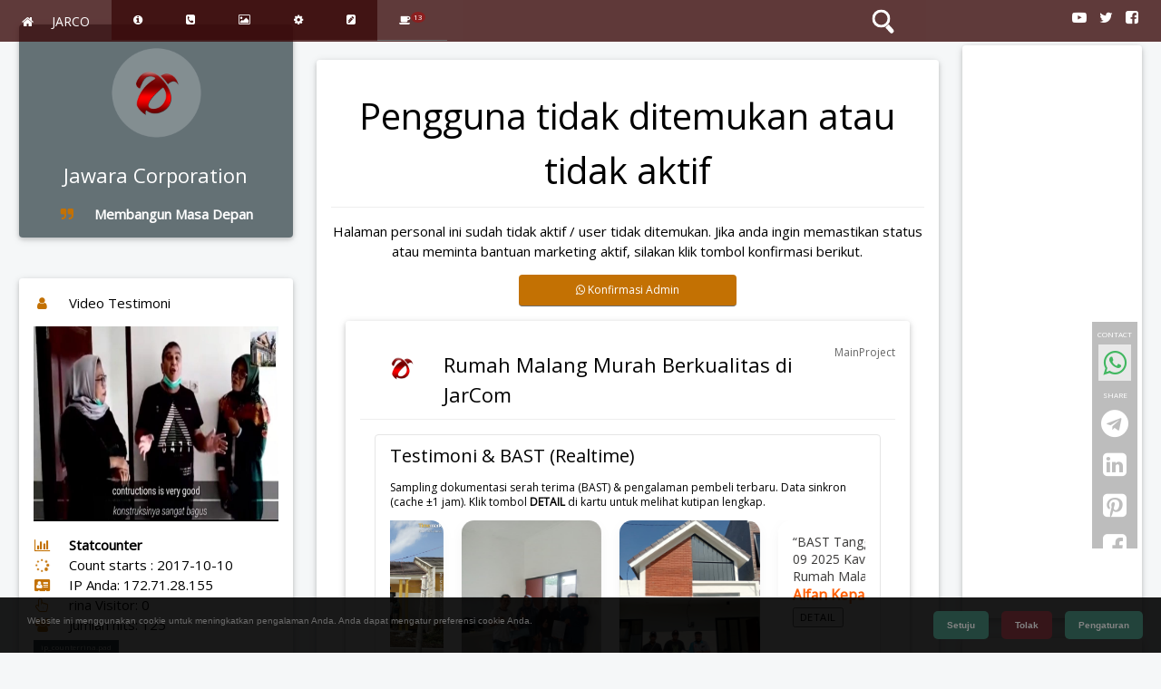

--- FILE ---
content_type: text/html; charset=UTF-8
request_url: https://jawaracorpo.com/rina
body_size: 29969
content:

<!DOCTYPE html>
<html lang="id">
<head>
<meta charset="UTF-8">
<meta name="viewport" content="width=device-width, initial-scale=1.0">
<meta http-equiv="X-UA-Compatible" content="IE=edge">

<!-- Meta SEO & Robots -->
<meta name="robots" content="index, follow, max-image-preview:large, max-video-preview:-1" />
<meta name="revisit-after" content="3 days" />
<meta name="distribution" content="global" />
<meta name="author" content="ptjawaramediateknologi1@gmail.com" />
<meta http-equiv="reply-to" content="ptjawaramediateknologi1@gmail.com" />
<meta name="msvalidate.01" content="5849AAF475694B7085B8A9F9ACFC2722" />

<!-- Mobile Optimization -->
<meta name="theme-color" content="#3a0b0a">
<meta name="msapplication-navbutton-color" content="#3a0b0a">
<meta name="apple-mobile-web-app-capable" content="yes">
<meta name="apple-mobile-web-app-status-bar-style" content="#3a0b0a">

<!-- Favicons -->
<link rel="shortcut icon" href="https://jawaracorpo.com/assets/images/JAWARA-icon-small.png" type="image/x-icon">
<link rel="apple-touch-icon" sizes="120x120" href="https://jawaracorpo.com/assets/images/apple-touch-icon-120x120-precomposed.png">
<link rel="apple-touch-icon" sizes="152x152" href="https://jawaracorpo.com/assets/images/apple-touch-icon-152x152-precomposed.png">
<link rel="icon" sizes="32x32" href="https://jawaracorpo.com/assets/images/apple-touch-icon-152x152-precomposed.png">
<link rel="icon" sizes="192x192" href="https://jawaracorpo.com/assets/images/apple-touch-icon-152x152-precomposed.png">

<!-- Fonts & CSS (Performance tuned: preload -> stylesheet onload) -->
<link rel="preload" href="https://jawaracorpo.com/assets/css/rumah-murah-jawaracorpo.com.css" as="style" onload="this.onload=null;this.rel='stylesheet'">
<noscript><link rel="stylesheet" href="https://jawaracorpo.com/assets/css/rumah-murah-jawaracorpo.com.css"></noscript>
<link rel="preload" href="https://jawaracorpo.com/assets/css/rumah-murah-jawaracorpo.com-color.css" as="style" onload="this.onload=null;this.rel='stylesheet'">
<noscript><link rel="stylesheet" href="https://jawaracorpo.com/assets/css/rumah-murah-jawaracorpo.com-color.css"></noscript>
<link rel="preload" href="https://jawaracorpo.com/assets/css/Eddysiant_emofont_622-Regular.css" as="style" onload="this.onload=null;this.rel='stylesheet'">
<noscript><link rel="stylesheet" href="https://jawaracorpo.com/assets/css/Eddysiant_emofont_622-Regular.css"></noscript>
	<link rel="preconnect" href="https://fonts.googleapis.com" crossorigin>
	<link rel="preconnect" href="https://fonts.gstatic.com" crossorigin>
	<link rel="preload" href="https://fonts.googleapis.com/css?family=Open+Sans&display=swap" as="style" onload="this.onload=null;this.rel='stylesheet'">
	<noscript><link rel="stylesheet" href="https://fonts.googleapis.com/css?family=Open+Sans&display=swap"></noscript>
<!-- Font Awesome tetap dimuat untuk ikon; relatif kecil & tidak memicu reflow konten teks utama -->
<link rel="preload" href="https://cdnjs.cloudflare.com/ajax/libs/font-awesome/4.7.0/css/font-awesome.min.css" as="style" onload="this.onload=null;this.rel='stylesheet'">
<noscript><link rel="stylesheet" href="https://cdnjs.cloudflare.com/ajax/libs/font-awesome/4.7.0/css/font-awesome.min.css"></noscript>

<!-- JavaScript -->
<!-- Additional preconnect for third-parties used later -->
<link rel="preconnect" href="https://www.googletagmanager.com" crossorigin>
<link rel="dns-prefetch" href="//connect.facebook.net">
<link rel="dns-prefetch" href="//analytics.tiktok.com">
<script>
// Lightweight lazy utilities (replacing simple jQuery usages) - scroll to top example
document.addEventListener('DOMContentLoaded',function(){
	var up=document.getElementById('jarco-UpBtn'); if(up){
		var toggle=function(){ if(document.documentElement.scrollTop>20||document.body.scrollTop>20){ up.style.display='block'; } else { up.style.display='none'; } };
		window.addEventListener('scroll',toggle,{passive:true}); toggle();
	}
});
// dataLayer stub + delayed GTM (only after interaction or idle)
window.dataLayer=window.dataLayer||[];function gtag(){dataLayer.push(arguments);} gtag('js',new Date());
// page_view manual after container loaded
(function(w,d){
	function loadGTM(){ if(w.__gtmLoaded) return; w.__gtmLoaded=1; var s=d.createElement('script'); s.src='https://www.googletagmanager.com/gtm.js?id=GTM-N4QZ4LVX'; s.async=true; s.onload=function(){ gtag('event','page_view'); }; d.head.appendChild(s); }
	var fired=false; ['scroll','pointerdown','keydown','mousemove','touchstart'].forEach(function(ev){ d.addEventListener(ev,function(){ if(!fired){ fired=true; loadGTM(); } },{passive:true,once:true}); });
	if('requestIdleCallback' in w){ requestIdleCallback(loadGTM,{timeout:3500}); } else { setTimeout(loadGTM,3500); }
})(window,document);
</script>


<title>Pengguna tidak ditemukan - Rumah Malang Murah Berkualitas di JarCom</title>
<meta name="description" content="Pengguna tidak ditemukan atau tidak aktif - Rumah Malang Murah Berkualitas di JarCom">
<meta name="keywords" content="pengguna tidak ditemukan, user inactive, Rumah Malang Murah Berkualitas di JarCom">
<link rel="canonical" href="https://jawaracorpo.com/rina" />
<meta content='en_US' property='og:locale'/>
<meta content='en_GB' property='og:locale:alternate'/>
<meta content='id_ID' property='og:locale:alternate'/>
<meta expr:content='data:blog.title' property='og:site_name'/>
<meta property="og:site_name" content="jawaracorpo.com" />
<meta property="og:locale" content="en_us" />
<meta property="og:type" content="website" />
<meta property="og:title" content="Pengguna tidak ditemukan - Rumah Malang Murah Berkualitas di JarCom" />
<meta property="og:url" content="https://jawaracorpo.com/rina" />
<meta property="og:description" content="Pengguna tidak ditemukan atau tidak aktif - Rumah Malang Murah Berkualitas di JarCom" />
<meta property="og:image" content="https://jawaracorpo.com/assets/images/JAWARA-icon-small3.png" />
<meta property="og:image:alt" content="https://jawaracorpo.com/assets/images/JAWARA-icon-small3.png" />
<meta name="keyphrases" content="Pengguna tidak ditemukan - Rumah Malang Murah Berkualitas di JarCom" />
<meta name="author" content="Jawara Corporation">


<!-- Meta SEO Tambahan -->
<meta name="abstract" content="Jawara Corporation menyediakan Kavling Rumah Murah di berbagai area, khususnya kota Malang, Jawa Timur.">
<meta name="mytopic" content="rumah, rumah murah, properti termurah, perumahan murah di malang, dp rumah murah">
<meta name="classification" content="Jual Rumah, Developer Perumahan, Support System online">
<meta name="generator" content="PT. JMTEC">


<!-- Facebook Auth -->
<meta property="article:author" content="https://www.facebook.com/jawaracorpo">
<meta property="article:publisher" content="https://www.facebook.com/jawaracorpo">
<meta property="fb:admins" content="jawaracorpo">
<meta property="fb:app_id" content="844595449050091">
<meta name="facebook-domain-verification" content="zu92gu8ettibxfs43iqolk3h55eom3">

<!-- Marketing Pixels (Deferred by Consent) -->
<script>
    window.__marketingPixels = {
        fb: { id: '753999761858387', loaded: false },
        tiktok: { id: 'CH5BEIRC77U8J3S3GLFG', loaded: false }
    };
    function __initFBPixel(){
        if (window.__marketingPixels.fb.loaded) return;
        !function(f,b,e,v,n,t,s){if(f.fbq)return; n=f.fbq=function(){n.callMethod ? n.callMethod.apply(n,arguments) : n.queue.push(arguments)}; if(!f._fbq)f._fbq=n; n.push=n; n.loaded=!0; n.version='2.0'; n.queue=[]; t=b.createElement(e); t.async=!0; t.src=v; s=b.getElementsByTagName(e)[0]; s.parentNode.insertBefore(t,s)}(window, document, 'script', 'https://connect.facebook.net/en_US/fbevents.js');
        fbq('init', window.__marketingPixels.fb.id);
        fbq('track', 'PageView');
        window.__marketingPixels.fb.loaded = true;
    }
    function __initTikTokPixel(){
        if (window.__marketingPixels.tiktok.loaded) return;
        !function(w,d,t){w.TiktokAnalyticsObject=t;var ttq=w[t]=w[t]||[];ttq.methods=["page","track","identify","instances","debug","on","off","once","ready","alias","group","enableCookie","disableCookie"];ttq.setAndDefer=function(t,e){t[e]=function(){t.push([e].concat(Array.prototype.slice.call(arguments,0)))}};for(var i=0;i<ttq.methods.length;i++)ttq.setAndDefer(ttq,ttq.methods[i]);ttq.instance=function(t){for(var e=ttq._i[t]||[],n=0;n<ttq.methods.length;n++)ttq.setAndDefer(e,ttq.methods[n]);return e};ttq.load=function(e,n){var i="https://analytics.tiktok.com/i18n/pixel/events.js";ttq._i=ttq._i||{};ttq._i[e]=[];ttq._i[e]._u=i;ttq._t=ttq._t||{};ttq._t[e]=+new Date;ttq._o=ttq._o||{};ttq._o[e]=n||{};var o=document.createElement("script");o.type="text/javascript";o.async=true;o.src = i + "?sdkid=" + e + "&lib=" + t;var a=document.getElementsByTagName("script")[0];a.parentNode.insertBefore(o,a)};}(window, document, 'ttq');
        ttq.load(window.__marketingPixels.tiktok.id); ttq.page();
        window.__marketingPixels.tiktok.loaded = true;
    }
    function enableMarketingPixels(){
        __initFBPixel();
        __initTikTokPixel();
    }
</script>
<noscript><img height="1" width="1" style="display:none" src="https://www.facebook.com/tr?id=753999761858387&ev=PageView&noscript=1"/></noscript>

<meta name="google-site-verification" content="jzmh06pCTGkYkPPzpTJSOeRrq-Xqb6psQb8UkqAEpnE" />
<!-- Google Consent Mode Default Setup -->
<script>
  window.dataLayer = window.dataLayer || [];
  function gtag(){dataLayer.push(arguments);}
  // Set default consent state to denied for all storage types
  gtag('consent', 'default', {
    'ad_storage': 'denied',
    'ad_user_data': 'denied',
    'ad_personalization': 'denied',
    'analytics_storage': 'denied'
  });
</script>

<!-- Lazy injected GTM & GA: defer until idle / 1200ms to improve LCP -->
<script>
 (function(){
     function loadGTM(){
         if(window.__gtmLoaded) return; window.__gtmLoaded=true;
         (function(w,d,s,l,i){
             w[l]=w[l]||[]; w[l].push({'gtm.start': new Date().getTime(),event:'gtm.js'});
             var f=d.getElementsByTagName(s)[0], j=d.createElement(s),dl=l!='dataLayer'?'&l='+l:''; j.async=true; j.src='https://www.googletagmanager.com/gtm.js?id='+i+dl; f.parentNode.insertBefore(j,f);
         })(window,document,'script','dataLayer','GTM-N4QZ4LVX');
         // Removed separate gtag.js injection; GA4 configured via GTM to avoid duplicate network cost/unnecessary JS
     }
     var start = function(){ if('requestIdleCallback' in window){ requestIdleCallback(loadGTM,{timeout:1800}); } else { setTimeout(loadGTM,1200); } };
     // Sooner if user interacts
     ['scroll','pointerdown','keydown','touchstart'].forEach(function(ev){ window.addEventListener(ev,function trigger(){start(); window.removeEventListener(ev,trigger);},{passive:true, once:true}); });
     // Fallback timer
     setTimeout(start,2500);
 })();
</script>

<!-- Fungsi Update Consent Saat User Memberikan Izin -->
<script>
    function consentGranted() {
        gtag('consent', 'update', {
            'ad_storage': 'granted',
            'ad_user_data': 'granted',
            'ad_personalization': 'granted',
            'analytics_storage': 'granted'
        });
        if (typeof enableMarketingPixels === 'function') { enableMarketingPixels(); }
    }
    function consentDenied(){
        gtag('consent', 'update', {
            'ad_storage': 'denied',
            'ad_user_data': 'denied',
            'ad_personalization': 'denied',
            'analytics_storage': 'denied'
        });
    }
</script>

<!-- Style Custom -->
<style>
html, body, h1, h2, h3, h4, h5 {
    font-family: "Open Sans", sans-serif;
}

.container-artic {
    display: flex;
    flex-wrap: wrap;
    justify-content: center;
    align-items: center;
    gap: 16px;
    padding: 20px;
}

.column-artic {
    flex: 1 1 calc(50% - 16px);
    box-sizing: border-box;
    text-align: center;
}

.column-artic3 {
    flex: 1 1 calc(33.33% - 16px);
    box-sizing: border-box;
    text-align: center;
}

.column-artic3 div {
    width: 100%;
    height: auto;
    padding: 12px 10px 40px 10px;
    border-radius: 5px;
    border: 1px solid #d9d8d8;
    box-sizing: border-box;
}

.column-artic img {
    max-width: 100%;
    height: auto;
    border-radius: 8px;
}

.buttons-artic {
    display: flex;
    flex-direction: column;
    gap: 10px;
}

.buttons-artic a {
    padding: 10px 20px;
    font-size: 16px;
    border: none;
    border-radius: 5px;
    cursor: pointer;
    margin: 10px;
    text-align: center;
}

.btn-cta-artic {
    background-color: #7d1f1f;
    color: white;
}

.btn-promo-artic {
    background-color: #08527a;
    color: white;
}

.ul-col-artic {
    list-style: none;
    padding: 0 0 0 10px;
}

.ul-col-artic li {
    position: relative;
    padding-left: 30px;
    margin: 0 0 8px 20px;
    font-size: 16px;
    text-align: left;
}

.ul-col-artic li::before {
    content: "✔";
    color: #28a745;
    position: absolute;
    left: 0;
    top: 0;
}

@media (max-width: 768px) {
    .column-artic {
        flex: 1 1 100%;
    }
    .buttons-artic a {
        font-size: 20px;
        margin: 10px;
    }
}

.table-container {
    display: flex;
    flex-direction: column;
    border: 1px solid #ddd;
    border-radius: 8px;
    overflow: hidden;
}

.table-row {
    display: flex;
    border-bottom: 1px solid #ddd;
}

.table-row:last-child {
    border-bottom: none;
}

.table-cell {
    flex: 1;
    padding: 10px;
    text-align: left;
}

.table-header {
    background-color: #f4f4f4;
    font-weight: bold;
}

.table-cell strong {
    display: block;
}

@media (max-width: 768px) {
    p, h1, h2, h3, h4, h5 {
        overflow-wrap: break-word;
    }
    .table-row {
        flex-direction: column;
    }
    .table-cell {
        text-align: right;
        padding-left: 50%;
        position: relative;
    }
    .table-cell::before {
        content: attr(data-label);
        position: absolute;
        left: 10px;
        text-align: left;
        font-weight: bold;
    }
    .table-header .table-cell::before {
        content: "";
    }
    body { background-attachment: scroll !important; }
}
/* Early static background to avoid runtime mutation CLS */
body{background:#000;}
body::before{content:"";position:fixed;inset:0;z-index:-1;background:url('https://jawaracorpo.com/assets/images/mbr-2000x1126.jpg') top / cover no-repeat fixed;}
</style>

 </head>
<body class="w3-theme-l5">
<!-- Background applied via CSS (no JS layout shift) -->

<!-- Google Tag Manager (noscript) -->
<noscript><iframe src="https://www.googletagmanager.com/ns.html?id=GTM-N4QZ4LVX"
height="0" width="0" style="display:none;visibility:hidden"></iframe></noscript>

<div>

<button onclick="topFunction()" id="jarco-UpBtn" title="Go to top">
  <img src="https://jawaracorpo.com/assets/images/logo-jawara-corporation-white.png" width="30" height="30" style="width:30px;height:30px;display:inline-block;" alt="Up">
</button>
</div>

<script>
// Button Scroll Up
var jarcoUpBtned = document.getElementById("jarco-UpBtn");

window.onscroll = function() {
  scrollFunction();
};

function scrollFunction() {
  if (document.body.scrollTop > 20 || document.documentElement.scrollTop > 20) {
    jarcoUpBtned.style.display = "block";
  } else {
    jarcoUpBtned.style.display = "none";
  }
}

function topFunction() {
  document.body.scrollTop = 0;
  document.documentElement.scrollTop = 0;
}
</script>

<div class="sosmed_inline jarco-share-button-box">
  <small class="jarco-txt-smst">CONTACT</small><br>
  <a class="jarco-share-button" href="https://api.whatsapp.com/send?phone=6281333320010&text=Halo%20Admin%20Jawara%20Corporation.%20Saya%20tertarik%20mengenai%20info%20di%20https%3A%2F%2Fjawaracorpo.com%2Frina" target="_blank" title="Hubungi via WhatsApp">
    <i class="fa fa-whatsapp btn-wa blinked"></i>
  </a>

  <small class="jarco-txt-smst">SHARE</small><br>
  <a class="jarco-share-button" href="https://telegram.me/share/url?text=Bagikan+ini&url=https%3A%2F%2Fjawaracorpo.com%2Frina" target="_blank" rel="noopener" title="Share on Telegram">
    <i class="fa fa-telegram"></i>
  </a>

  <a class="jarco-share-button" href="https://www.linkedin.com/shareArticle?mini=true&url=https%3A%2F%2Fjawaracorpo.com%2Frina&title=Bagikan+ini&summary=Bagikan+ini&source=https%3A%2F%2Fjawaracorpo.com%2Frina" target="_blank" rel="noopener" title="Share on LinkedIn">
    <i class="fa fa-linkedin-square"></i>
  </a>

  <a class="jarco-share-button" href="https://pinterest.com/pin/create/button/?url=https%3A%2F%2Fjawaracorpo.com%2Frina&media=https%3A%2F%2Fjawaracorpo.com%2Frina&description=Bagikan+ini" target="_blank" rel="noopener" title="Share on Pinterest">
    <i class="fa fa-pinterest-square"></i>
  </a>

  <a class="jarco-share-button" href="https://facebook.com/sharer/sharer.php?u=https%3A%2F%2Fjawaracorpo.com%2Frina" target="_blank" rel="noopener" title="Share on Facebook">
    <i class="fa fa-facebook-square"></i>
  </a>

  <a class="jarco-share-button" href="https://twitter.com/intent/tweet/?text=Bagikan+ini&url=https%3A%2F%2Fjawaracorpo.com%2Frina" target="_blank" rel="noopener" title="Share on Twitter">
    <i class="fa fa-twitter-square"></i>
  </a>

  <a class="jarco-share-button" href="whatsapp://send?text=Bagikan+ini+https%3A%2F%2Fjawaracorpo.com%2Frina" target="_blank" rel="noopener" title="Share on WhatsApp">
    <i class="fa fa-whatsapp"></i>
  </a>
</div>

<!-- Navbar -->
<div class="w3-top">
  <div class="w3-bar w3-theme-jarco-color1 w3-left-align w3-large">
    <a class="w3-bar-item w3-button w3-hide-medium w3-hide-large w3-right w3-padding-large w3-hover-white w3-large w3-theme-jarco-color1" href="#" onclick="openNav()">
      <i class="fa fa-bars"></i>
    </a>
    <a href="https://jawaracorpo.com" title="Rumah Malang Murah Berkualitas di JarCom" class="w3-bar-item w3-button w3-padding-large w3-theme-jarco-color2 jarco-home-head">
      <i class="fa fa-home w3-margin-right"></i> JARCO
    </a>

    <a href="https://jawaracorpo.com/about" title="TENTANG" class="w3-bar-item w3-button w3-hide-small w3-padding-large w3-hover-white"><i class="fa fa-info-circle"></i></a><a href="https://jawaracorpo.com/#contacts" title="KONTAK" class="w3-bar-item w3-button w3-hide-small w3-padding-large w3-hover-white"><i class="fa fa-phone-square "></i></a><a href="https://jawaracorpo.com/gallery-page" title="GALLERY" class="w3-bar-item w3-button w3-hide-small w3-padding-large w3-hover-white"><i class="fa fa-picture-o"></i></a><a href="https://jawaracorpo.com/widget-page" title="WIDGET" class="w3-bar-item w3-button w3-hide-small w3-padding-large w3-hover-white"><i class="fa fa-cog"></i></a><a href="https://jawaracorpo.com/blog-page" title="BLOG" class="w3-bar-item w3-button w3-hide-small w3-padding-large w3-hover-white"><i class="fa fa-pencil-square "></i></a>
    <div class="w3-dropdown-hover w3-hide-small">
      <a href="#" class="w3-button w3-padding-large" title="Jawara Operating Support System">
        <i class="fa fa-coffee"></i><span class="bull-pad-notif w3-badge w3-right w3-small w3-green">13</span>
      </a>
      <div class="w3-dropdown-content w3-card-4 w3-bar-block" style="width:300px">
        <a href="https://jawaracorpo.com/jawara-corporation-daily-progres-slider" title="Daily Progres Report" class="w3-bar-item w3-button">
          <i class="fa fa-list-alt"></i> Daily Progres Report
        </a>
        <a href="https://jawaracorpo.com/our-team" title="Team JOSS" class="w3-bar-item w3-button">
          <i class="fa fa-group"></i> Team JOSS
        </a>
        <a href="https://jawaracorpo.com/user/index.php" title="User JOSS" class="w3-bar-item w3-button">
          <i class="fa fa-lock"></i> User JOSS
        </a>
        <a href="https://jawaracorpo.com/rumah-murah" title="Rumah Malang Murah Berkualitas di JarCom" class="w3-bar-item w3-button">
          <i class="fa fa-list-alt"></i> Rumah Malang Murah Berkualitas di JarCom        </a>
        <a href="https://jawaracorpo.com/gallery-progres" title="Gallery Progres Page" class="w3-bar-item w3-button">
          <i class="fa fa-picture-o"></i> Gallery Progres Page
        </a>

        <a href="https://jawaracorpo.com/pricelist-Rumah-Murah-Cakalang-Royal-Garden-Malang/crg" title="Cakalang Royal Garden Malang" class="w3-bar-item w3-button"><i class="fa fa-home"></i> Cakalang Royal Garden Malang</a><a href="https://jawaracorpo.com/pricelist-Rumah-Murah-Wijaya-Kusuma-Kepuharjo-Malang/wkk" title="Wijaya Kusuma Kepuharjo Malang" class="w3-bar-item w3-button"><i class="fa fa-home"></i> Wijaya Kusuma Kepuharjo Malang</a><a href="https://jawaracorpo.com/pricelist-Rumah-Murah-Villa-Bukit-Pinus-Pujon-Batu-Malang/vbp" title="Villa Bukit Pinus Pujon Batu" class="w3-bar-item w3-button"><i class="fa fa-home"></i> Villa Bukit Pinus Pujon Batu</a><a href="https://jawaracorpo.com/pricelist-Rumah-Murah-Batu-Top-View-Residence-di-Torongrejo-Batu/btv" title="Batu Top View Residence" class="w3-bar-item w3-button"><i class="fa fa-home"></i> Batu Top View Residence</a><a href="https://jawaracorpo.com/pricelist-Rumah-Murah-Jawara-Land/jln" title="Jawara Land" class="w3-bar-item w3-button"><i class="fa fa-home"></i> Jawara Land</a><a href="https://jawaracorpo.com/pricelist-Rumah-Murah-Berkualitas-Jawara-Boulevard/jbl" title="Jawara Boulevard" class="w3-bar-item w3-button"><i class="fa fa-home"></i> Jawara Boulevard</a>      </div>
    </div>

    <div class="w3-hide-small w3-right" style="margin: 5px 20px 0px 0px;">
      <a class="jarco-share-button2" href="https://www.youtube.com/channel/UC2yRbZFK53vtXy7ZL04sDsA/" target="_blank" title="YouTube">
        <i class="fa fa-youtube-play"></i>
      </a>
      <a class="jarco-share-button2" href="https://twitter.com/JawaraCorporat1" target="_blank" title="Twitter">
        <i class="fa fa-twitter"></i>
      </a>
      <a class="jarco-share-button2" href="https://www.facebook.com/jawaracorpo/" target="_blank" title="Facebook">
        <i class="fa fa-facebook-square"></i>
      </a>
    </div>
  </div>
</div>

<form action="https://jawaracorpo.com/cari-artikel.php" method="get" class="searchjarco-bar">
  <input type="search" name="txtsearch" pattern=".*\S.*" required value="">
  <button class="searchjarco-btn" type="submit" name="submit" value="search">
    <span>Search</span>
  </button>
</form>
<!-- Navbar on small screens -->
<div id="navDemo" class="w3-bar-block w3-theme-jarco-color2 w3-hide w3-hide-large w3-hide-medium w3-large">
  <div class="bg-navdemo w3-theme-jarco-color1 jarco-overflow">
    <a href="https://jawaracorpo.com/about" title="TENTANG" class="w3-bar-item w3-button w3-padding-large">TENTANG</a><a href="https://jawaracorpo.com/#contacts" title="KONTAK" class="w3-bar-item w3-button w3-padding-large">KONTAK</a><a href="https://jawaracorpo.com/gallery-page" title="GALLERY" class="w3-bar-item w3-button w3-padding-large">GALLERY</a><a href="https://jawaracorpo.com/widget-page" title="WIDGET" class="w3-bar-item w3-button w3-padding-large">WIDGET</a><a href="https://jawaracorpo.com/blog-page" title="BLOG" class="w3-bar-item w3-button w3-padding-large">BLOG</a>
<a href="https://jawaracorpo.com/jawara-corporation-daily-progres-slider" title="Daily Progres Report" class="w3-bar-item w3-button w3-padding-large">
  Daily Progres Report
</a>
<a href="https://jawaracorpo.com/our-team" title="Team JOSS" class="w3-bar-item w3-button w3-padding-large">
  Team JOSS
</a>
<a href="https://jawaracorpo.com/user/index.php" title="User JOSS" class="w3-bar-item w3-button w3-padding-large">
  User JOSS
</a>
<a href="https://jawaracorpo.com/rumah-murah" title="Halaman Gallery Progres Rumah Malang Murah Berkualitas di JarCom" class="w3-bar-item w3-button w3-padding-large">
  Rumah Malang Murah Berkualitas di JarCom</a>
<a href="https://jawaracorpo.com/gallery-progres" title="Daftar Rumah Malang Murah Berkualitas di JarCom" class="w3-bar-item w3-button w3-padding-large">
  Gallery Progres Page
</a>

<a href="https://jawaracorpo.com/pricelist-Rumah-Murah-Cakalang-Royal-Garden-Malang/crg" title="Cakalang Royal Garden Malang" class="w3-bar-item w3-button w3-padding-large">Cakalang Royal Garden Malang</a><a href="https://jawaracorpo.com/pricelist-Rumah-Murah-Wijaya-Kusuma-Kepuharjo-Malang/wkk" title="Wijaya Kusuma Kepuharjo Malang" class="w3-bar-item w3-button w3-padding-large">Wijaya Kusuma Kepuharjo Malang</a><a href="https://jawaracorpo.com/pricelist-Rumah-Murah-Villa-Bukit-Pinus-Pujon-Batu-Malang/vbp" title="Villa Bukit Pinus Pujon Batu" class="w3-bar-item w3-button w3-padding-large">Villa Bukit Pinus Pujon Batu</a><a href="https://jawaracorpo.com/pricelist-Rumah-Murah-Batu-Top-View-Residence-di-Torongrejo-Batu/btv" title="Batu Top View Residence" class="w3-bar-item w3-button w3-padding-large">Batu Top View Residence</a><a href="https://jawaracorpo.com/pricelist-Rumah-Murah-Jawara-Land/jln" title="Jawara Land" class="w3-bar-item w3-button w3-padding-large">Jawara Land</a><a href="https://jawaracorpo.com/pricelist-Rumah-Murah-Berkualitas-Jawara-Boulevard/jbl" title="Jawara Boulevard" class="w3-bar-item w3-button w3-padding-large">Jawara Boulevard</a>
<br>
<a href="#" onclick="closeNav()" class="w3-bar-item w3-button w3-padding-large w3-center">
  <i class="fa fa-times w3-margin-right w3-text-theme"></i> Close
</a>
  </div>
</div>

<div class="jarco-top-margin"></div>

<!-- Video Background on Homepage -->
<!-- End of Background Video -->

<div class="w3-container w3-content" style="max-width:1400px;">
  <div class="w3-row">

<!-- Left Sidebar -->

<div class="w3-col m3 w3-hide-small">

<div class="w3-card w3-round w3-black adjusted">
  <div class="w3-container">
    <p class="w3-center">
      <img data-src="https://jawaracorpo.com/assets/images/JAWARA-icon-small3.png"
           class="lazyload w3-circle jarco-img-profil1"
           alt="Rumah Malang Murah Berkualitas di JarCom">
    </p>
    <h2 class="w3-center">Jawara Corporation</h2>
    <p class="w3-center">
      <i class="fa fa-quote-right fa-fw w3-margin-right w3-text-theme"></i>
      <strong>Membangun Masa Depan</strong>
    </p>


<div id="promo-terbaru">
</div> 
</div> <!-- w3-container -->
</div> <!-- w3-card -->
<br>

<div class="w3-card w3-round w3-white">
  <div class="w3-container">
    
<p>
  <i class="fa fa-user fa-fw w3-margin-right w3-text-theme"></i> Video Testimoni<br>
  <div>
      <a href="https://youtu.be/Jy08BK8EABQ" 
       target="_blank" 
       title="Testimoni Rumah Murah Berkualitas">
      <img data-src="https://jawaracorpo.com/assets/images/0264787340testimoni-pembeli-rumah-malang-murah-jawara-corporation-dari-usa.jpeg"
           class="lazyload jawara-box-full"
           style="height:215px"
           alt="Testimoni Rumah Murah Berkualitas"
           title="Testimoni Rumah Murah Berkualitas">
    </a>
    </div>
</p>

<p>
  <i class="fa fa-bar-chart fa-fw w3-margin-right w3-text-theme"></i> <strong>Statcounter</strong><br>
  <i class="fa fa-spinner fa-pulse fa-fw w3-margin-right w3-text-theme"></i> Count starts : 2017-10-10<br>

<i class="fa fa-address-card fa-fw w3-margin-right w3-text-theme"></i> IP Anda: 172.71.28.155<br><i class="fa fa-hand-pointer-o fa-fw w3-margin-right w3-text-theme"></i> rina Visitor: 0<br><i class="fa fa-users fa-fw w3-margin-right w3-text-theme"></i> Jumlah hits: 125<br><span class="w3-tag w3-small w3-theme-c3">ip_counterrina.pad</span><br></p>

  </div> <!-- w3-container -->
</div> <!-- w3-card -->



<!-- Accordion -->
<div class="w3-card w3-round">
  <div class="">

    <!-- Com Groups -->
    <button onclick="myFunction('Demo1')" class="w3-button w3-block w3-theme-l1 w3-left-align">
      <i class="fa fa-circle-o-notch fa-fw w3-margin-right"></i> Com Groups
    </button>
    <div id="Demo1" class="w3-hide w3-container">
                <p class="w3-text-white">
            <a href="https://jawaracorpo.com/about-Jawara-Corporation/1"
               title="Jawara Corporation">
              <img data-src="https://jawaracorpo.com/assets/images/JAWARA-icon-small3.png"
                   alt="Logo Jawara Corporation"
                   class="lazyload jarco-small-logo">
              Jawara Corporation            </a>
          </p>
                <p class="w3-text-white">
            <a href="https://jawaracorpo.com/about-PT.-Jawara-Properti-Indonesia/2"
               title="PT. Jawara Properti Indonesia">
              <img data-src="https://jawaracorpo.com/assets/images/logo-jpi.png"
                   alt="Logo PT. Jawara Properti Indonesia"
                   class="lazyload jarco-small-logo">
              PT. Jawara Properti Indonesia            </a>
          </p>
                <p class="w3-text-white">
            <a href="https://jawaracorpo.com/about-PT.-Jawara-Bangun-Persada/3"
               title="PT. Jawara Bangun Persada">
              <img data-src="https://jawaracorpo.com/assets/images/logo-jbp.png"
                   alt="Logo PT. Jawara Bangun Persada"
                   class="lazyload jarco-small-logo">
              PT. Jawara Bangun Persada            </a>
          </p>
                <p class="w3-text-white">
            <a href="https://jawaracorpo.com/about-PT.-Jawara-Media-Teknologi/4"
               title="PT. Jawara Media Teknologi">
              <img data-src="https://jawaracorpo.com/assets/images/logo-jmt.png"
                   alt="Logo PT. Jawara Media Teknologi"
                   class="lazyload jarco-small-logo">
              PT. Jawara Media Teknologi            </a>
          </p>
                <p class="w3-text-white">
            <a href="https://jawaracorpo.com/about-PT.-Papan-Kita-Sejahtera/7"
               title="PT. Papan Kita Sejahtera">
              <img data-src="https://jawaracorpo.com/assets/images/logo-papankita-500px.png"
                   alt="Logo PT. Papan Kita Sejahtera"
                   class="lazyload jarco-small-logo">
              PT. Papan Kita Sejahtera            </a>
          </p>
          </div>

    <!-- Com Branding -->
    <button onclick="myFunction('Demo2')" class="w3-button w3-block w3-theme-l1 w3-left-align">
      <i class="fa fa-calendar-check-o fa-fw w3-margin-right"></i> Com Branding
    </button>
    <div id="Demo2" class="w3-hide w3-container">
                <p class="w3-text-white">
            <a href="https://jawaracorpo.com/perumahan/Cakalang-Royal-Garden-Malang"
               title="Rumah Murah Cakalang Royal Garden Malang">
              <img data-src="https://jawaracorpo.com/assets/images/ICON-cakroden.png"
                   class="lazyload jarco-small-logo">
              Cakalang Royal Garden Malang            </a>
          </p>
                <p class="w3-text-white">
            <a href="https://jawaracorpo.com/perumahan/Wijaya-Kusuma-Kepuharjo-Malang"
               title="Rumah Murah Wijaya Kusuma Kepuharjo Malang">
              <img data-src="https://jawaracorpo.com/assets/images/ICON-wimapu.png"
                   class="lazyload jarco-small-logo">
              Wijaya Kusuma Kepuharjo Malang            </a>
          </p>
                <p class="w3-text-white">
            <a href="https://jawaracorpo.com/perumahan/Villa-Bukit-Pinus-Pujon-Batu"
               title="Rumah Murah Villa Bukit Pinus Pujon Batu Malang">
              <img data-src="https://jawaracorpo.com/assets/images/ICON-vilbupin.png"
                   class="lazyload jarco-small-logo">
              Villa Bukit Pinus Pujon Batu            </a>
          </p>
                <p class="w3-text-white">
            <a href="https://jawaracorpo.com/perumahan/Batu-Top-View-Residence"
               title="Rumah Murah Batu Top View Residence di Torongrejo Batu">
              <img data-src="https://jawaracorpo.com/assets/images/ICON-batu-top-view.png"
                   class="lazyload jarco-small-logo">
              Batu Top View Residence            </a>
          </p>
                <p class="w3-text-white">
            <a href="https://jawaracorpo.com/perumahan/Jawara-Land"
               title="Rumah Murah Jawara Land">
              <img data-src="https://jawaracorpo.com/assets/images/ICON-jawara-land.png"
                   class="lazyload jarco-small-logo">
              Jawara Land            </a>
          </p>
                <p class="w3-text-white">
            <a href="https://jawaracorpo.com/perumahan/Jawara-Boulevard"
               title="Rumah Murah Berkualitas Jawara Boulevard">
              <img data-src="https://jawaracorpo.com/assets/images/ICON-jawara-BOULEVARD.png"
                   class="lazyload jarco-small-logo">
              Jawara Boulevard            </a>
          </p>
          </div>

    <!-- Progres Pembangunan -->
    <h2 class="w3-center w3-text-white">
      <strong class="blinked">Progres</strong> Pembangunan
    </h2>
    <p class="w3-center w3-text-white">
      Klik tombol bawah ini untuk melihat progres pembangunan setiap Rumah Malang Murah Berkualitas di JarCom.
    </p>

          <button onclick="myFunction('btv')" class="w3-button w3-block w3-theme-l1 w3-left-align">
        <img data-src="https://jawaracorpo.com/assets/images/ICON-batu-top-view.png"
             alt="Rumah Murah Batu Top View Residence di Torongrejo Batu"
             class="lazyload jarco-smaller-logo">
        Progres <small>Batu Top View Residence</small>
      </button>

      
      <div id="btv" class="w3-hide w3-container">
        <div class="w3-row-padding">
          <br>
                      <div class="w3-half">
              <img data-src="https://jawaracorpo.com/assets/images/t/0178136206Progress-Jalan.jpeg"
                   alt="Rumah Murah Batu Top View Residence di Torongrejo Batu"
                   class="lazyload w3-margin-bottom jawara-box-full">
            </div>
                  </div>
      </div>

          <button onclick="myFunction('crg')" class="w3-button w3-block w3-theme-l1 w3-left-align">
        <img data-src="https://jawaracorpo.com/assets/images/ICON-cakroden.png"
             alt="Rumah Murah Cakalang Royal Garden Malang"
             class="lazyload jarco-smaller-logo">
        Progres <small>Cakalang Royal Garden Malang</small>
      </button>

      
      <div id="crg" class="w3-hide w3-container">
        <div class="w3-row-padding">
          <br>
                      <div class="w3-half">
              <img data-src="https://jawaracorpo.com/assets/images/t/0535347519Progres Pembangunan Cakalang cover.jpg"
                   alt="Rumah Murah Cakalang Royal Garden Malang"
                   class="lazyload w3-margin-bottom jawara-box-full">
            </div>
                  </div>
      </div>

          <button onclick="myFunction('jbl')" class="w3-button w3-block w3-theme-l1 w3-left-align">
        <img data-src="https://jawaracorpo.com/assets/images/ICON-jawara-BOULEVARD.png"
             alt="Rumah Murah Berkualitas Jawara Boulevard"
             class="lazyload jarco-smaller-logo">
        Progres <small>Jawara Boulevard</small>
      </button>

      
      <div id="jbl" class="w3-hide w3-container">
        <div class="w3-row-padding">
          <br>
                      <div class="w3-half">
              <img data-src="https://jawaracorpo.com/assets/images/t/01567240470Update-Progress-Perumahan-Malang.jpeg"
                   alt="Rumah Murah Berkualitas Jawara Boulevard"
                   class="lazyload w3-margin-bottom jawara-box-full">
            </div>
                  </div>
      </div>

          <button onclick="myFunction('jln')" class="w3-button w3-block w3-theme-l1 w3-left-align">
        <img data-src="https://jawaracorpo.com/assets/images/ICON-jawara-land.png"
             alt="Rumah Murah Jawara Land"
             class="lazyload jarco-smaller-logo">
        Progres <small>Jawara Land</small>
      </button>

      
      <div id="jln" class="w3-hide w3-container">
        <div class="w3-row-padding">
          <br>
                      <div class="w3-half">
              <img data-src="https://jawaracorpo.com/assets/images/t/01270065342Progress-Perumahan-murah-Malang-Jawara-Land.jpeg"
                   alt="Rumah Murah Jawara Land"
                   class="lazyload w3-margin-bottom jawara-box-full">
            </div>
                  </div>
      </div>

          <button onclick="myFunction('vbp')" class="w3-button w3-block w3-theme-l1 w3-left-align">
        <img data-src="https://jawaracorpo.com/assets/images/ICON-vilbupin.png"
             alt="Rumah Murah Villa Bukit Pinus Pujon Batu Malang"
             class="lazyload jarco-smaller-logo">
        Progres <small>Villa Bukit Pinus Pujon Batu</small>
      </button>

      
      <div id="vbp" class="w3-hide w3-container">
        <div class="w3-row-padding">
          <br>
                      <div class="w3-half">
              <img data-src="https://jawaracorpo.com/assets/images/t/01311904944Progres Villa Bukit Pinus.jpg"
                   alt="Rumah Murah Villa Bukit Pinus Pujon Batu Malang"
                   class="lazyload w3-margin-bottom jawara-box-full">
            </div>
                  </div>
      </div>

          <button onclick="myFunction('wkk')" class="w3-button w3-block w3-theme-l1 w3-left-align">
        <img data-src="https://jawaracorpo.com/assets/images/ICON-wimapu.png"
             alt="Rumah Murah Wijaya Kusuma Kepuharjo Malang"
             class="lazyload jarco-smaller-logo">
        Progres <small>Wijaya Kusuma Kepuharjo Malang</small>
      </button>

      
      <div id="wkk" class="w3-hide w3-container">
        <div class="w3-row-padding">
          <br>
                      <div class="w3-half">
              <img data-src="https://jawaracorpo.com/assets/images/t/0502990941Pengerjaan salah satu kavling wijaya kusuma.jpeg"
                   alt="Rumah Murah Wijaya Kusuma Kepuharjo Malang"
                   class="lazyload w3-margin-bottom jawara-box-full">
            </div>
                  </div>
      </div>

    
  </div> <!-- END Accordion Container -->
</div> <!-- END Accordion Card -->
<br>

<!-- Progres Detail Properti -->
<div class="w3-row-padding">
          <div class="w3-half">
      <a href="https://jawaracorpo.com/ON-Progres-Cakalang-Royal-Garden-Januari-2018.html" title="ON Progres Cakalang Royal Garden Januari 2018">
        <img data-src="https://jawaracorpo.com/assets/images/t/02121345678Progres Cakalang Royal Garden.jpeg"
             alt="Progres : 1"
             class="lazyload w3-margin-bottom jawara-box-full">
      </a>
    </div>
          <div class="w3-half">
      <a href="https://jawaracorpo.com/ON-PROGRES-WIJAYA-KUSUMA-KEPUHARJO-JANUARI-2018.html" title="ON PROGRES WIJAYA KUSUMA KEPUHARJO JANUARI 2018">
        <img data-src="https://jawaracorpo.com/assets/images/t/01332307115Progres Wijaya Kusuma Kepuharjo.jpeg"
             alt="Progres : 2"
             class="lazyload w3-margin-bottom jawara-box-full">
      </a>
    </div>
          <div class="w3-half">
      <a href="https://jawaracorpo.com/ON-PROGRES-BATU-TOP-VIEW-JANUARI-2018.html" title="ON PROGRES BATU TOP VIEW JANUARI 2018">
        <img data-src="https://jawaracorpo.com/assets/images/t/099116017Progres Batu Top View Residence.jpg"
             alt="Progres : 3"
             class="lazyload w3-margin-bottom jawara-box-full">
      </a>
    </div>
          <div class="w3-half">
      <a href="https://jawaracorpo.com/ON-PROGRES-VILLA-BUKIT-PINUS-JANUARI-2018.html" title="ON PROGRES VILLA BUKIT PINUS JANUARI 2018">
        <img data-src="https://jawaracorpo.com/assets/images/t/01311904944Progres Villa Bukit Pinus.jpg"
             alt="Progres : 4"
             class="lazyload w3-margin-bottom jawara-box-full">
      </a>
    </div>
          <div class="w3-half">
      <a href="https://jawaracorpo.com/ON-PROGRES-CAKALANG-ROYAL-GARDEN-FEBRUARI-2018.html" title="ON PROGRES CAKALANG ROYAL GARDEN FEBRUARI 2018">
        <img data-src="https://jawaracorpo.com/assets/images/t/02121345678Progres Cakalang Royal Garden.jpeg"
             alt="Progres : 5"
             class="lazyload w3-margin-bottom jawara-box-full">
      </a>
    </div>
          <div class="w3-half">
      <a href="https://jawaracorpo.com/ON-PROGRES-WIJAYA-KUSUMA-KEPUHARJO-FEBRUARI-2018.html" title="ON PROGRES WIJAYA KUSUMA KEPUHARJO FEBRUARI 2018">
        <img data-src="https://jawaracorpo.com/assets/images/t/01332307115Progres Wijaya Kusuma Kepuharjo.jpeg"
             alt="Progres : 6"
             class="lazyload w3-margin-bottom jawara-box-full">
      </a>
    </div>
          <div class="w3-half">
      <a href="https://jawaracorpo.com/ON-PROGRES-BATU-TOP-VIEW-MARET-2018.html" title="ON PROGRES BATU TOP VIEW MARET 2018">
        <img data-src="https://jawaracorpo.com/assets/images/t/099116017Progres Batu Top View Residence.jpg"
             alt="Progres : 7"
             class="lazyload w3-margin-bottom jawara-box-full">
      </a>
    </div>
          <div class="w3-half">
      <a href="https://jawaracorpo.com/ON-PROGRES-BATU-TOP-VIEW-RESIDENCE-MARET-2018.html" title="ON PROGRES BATU TOP VIEW RESIDENCE MARET 2018">
        <img data-src="https://jawaracorpo.com/assets/images/t/099116017Progres Batu Top View Residence.jpg"
             alt="Progres : 8"
             class="lazyload w3-margin-bottom jawara-box-full">
      </a>
    </div>
          <div class="w3-half">
      <a href="https://jawaracorpo.com/ON-PROGRES-CAKALANG-MARET-2018.html" title="ON PROGRES CAKALANG MARET 2018">
        <img data-src="https://jawaracorpo.com/assets/images/t/02121345678Progres Cakalang Royal Garden.jpeg"
             alt="Progres : 9"
             class="lazyload w3-margin-bottom jawara-box-full">
      </a>
    </div>
          <div class="w3-half">
      <a href="https://jawaracorpo.com/ON-PROGRES-WIJAYA-KUSUMA-KEPUHARJO-MARET-2018.html" title="ON PROGRES WIJAYA KUSUMA KEPUHARJO MARET 2018">
        <img data-src="https://jawaracorpo.com/assets/images/t/01332307115Progres Wijaya Kusuma Kepuharjo.jpeg"
             alt="Progres : 10"
             class="lazyload w3-margin-bottom jawara-box-full">
      </a>
    </div>
  </div>
<br>

<!-- Kategori Properti -->
<div class="w3-card w3-round w3-white w3-hide-small">
  <div class="w3-container">
    <h3>Kategori <strong>Properti</strong></h3>
    <p>
            <span class="w3-tag w3-small w3-theme-c1">
        <a href="https://jawaracorpo.com/artikel/kategori/Rumah-Murah/" title="Rumah Murah">
          Rumah Murah        </a>
      </span>
            <span class="w3-tag w3-small w3-theme-c2">
        <a href="https://jawaracorpo.com/artikel/kategori/Rumah-dan-Keluarga/" title="Rumah dan Keluarga">
          Rumah dan Keluarga        </a>
      </span>
            <span class="w3-tag w3-small w3-theme-c3">
        <a href="https://jawaracorpo.com/artikel/kategori/Real-Estate-Agent/" title="Real Estate Agent">
          Real Estate Agent        </a>
      </span>
            <span class="w3-tag w3-small w3-theme-c4">
        <a href="https://jawaracorpo.com/artikel/kategori/Real-Estate/" title="Real Estate">
          Real Estate        </a>
      </span>
            <span class="w3-tag w3-small w3-theme-c5">
        <a href="https://jawaracorpo.com/artikel/kategori/Property/" title="Property">
          Property        </a>
      </span>
            <span class="w3-tag w3-small w3-theme-c6">
        <a href="https://jawaracorpo.com/artikel/kategori/Progres/" title="Progres">
          Progres        </a>
      </span>
            <span class="w3-tag w3-small w3-theme-c7">
        <a href="https://jawaracorpo.com/artikel/kategori/Perumahan/" title="Perumahan">
          Perumahan        </a>
      </span>
            <span class="w3-tag w3-small w3-theme-c8">
        <a href="https://jawaracorpo.com/artikel/kategori/Developer-Perumahan-Terpercaya/" title="Developer Perumahan Terpercaya">
          Developer Perumahan Terpercaya        </a>
      </span>
            <span class="w3-tag w3-small w3-theme-c9">
        <a href="https://jawaracorpo.com/artikel/kategori/Desain-Rumah/" title="Desain Rumah">
          Desain Rumah        </a>
      </span>
            <span class="w3-tag w3-small w3-theme-c10">
        <a href="https://jawaracorpo.com/artikel/kategori/Desain-Interior/" title="Desain Interior">
          Desain Interior        </a>
      </span>
            <span class="w3-tag w3-small w3-theme-c11">
        <a href="https://jawaracorpo.com/artikel/kategori/Desain-Eksterior/" title="Desain Eksterior">
          Desain Eksterior        </a>
      </span>
            <span class="w3-tag w3-small w3-theme-c12">
        <a href="https://jawaracorpo.com/artikel/kategori/Artikel-Rumah/" title="Artikel Rumah">
          Artikel Rumah        </a>
      </span>
          </p>
  </div>
</div>
<br>

<!-- Artikel Properti -->
<div class="w3-container w3-display-container w3-round w3-theme-l4 w3-border w3-theme-border w3-margin-bottom">
  <span onclick="this.parentElement.style.display='none'" class="w3-button w3-theme-l3 w3-display-topright">
    <i class="fa fa-remove"></i>
  </span>
  <h3>Artikel <strong>Properti</strong></h3>

      <a href="https://jawaracorpo.com/Update-Pembangunan-Rumah-Murah-Malang.html" title="Update Pembangunan Rumah Murah Malang">
      <div>
        <hr class="w3-clear">
        <h4>Update Pembangunan Rumah Murah Malang</h4>
        <div  data-bgset="https://jawaracorpo.com/assets/images/0826984867progres-pembunan-unit-f47-jawara-land-malang.jpg"
             class="lazyload w3-margin-bottom img-bgrnd jarco-hiimgt"
             alt="Update Pembangunan Rumah Murah Malang"
             title="Update Pembangunan Rumah Murah Malang">
        </div>
        <p>
          <small>Rumah Murah</small> : 
          Progres pembangunan rumah murah di Malang terbaru, mencakup pekerjaan plester lantai 1, pemasangan lantai, persiapan cor pelat untuk lantai 2, dan persiapan cor sloof. Detail lengkap dengan foto dan p...
          <small><i><strong>Klik Lihat Detail</strong></i></small>
        </p>
      </div>
    </a>
      <a href="https://jawaracorpo.com/Ulasan-Lengkap-Rumah-Ideal-Bagi-Keluarga-Anda.html" title="Ulasan Lengkap Rumah Ideal Bagi Keluarga Anda">
      <div>
        <hr class="w3-clear">
        <h4>Ulasan Lengkap Rumah Ideal Bagi Keluarga Anda</h4>
        <div  data-bgset="https://jawaracorpo.com/assets/images/jawaracorpo-BTV%20lt2.jpg"
             class="lazyload w3-margin-bottom img-bgrnd jarco-hiimgt"
             alt="Ulasan Lengkap Rumah Ideal Bagi Keluarga Anda"
             title="Ulasan Lengkap Rumah Ideal Bagi Keluarga Anda">
        </div>
        <p>
          <small>Rumah dan Keluarga</small> : 
          &lt;p&gt;Berapakah ukuran luas rumah yang dapat dikatakan ideal untuk satu keluarga? Mungkin akan di jawab dengan beragam tanggapan. Rumah ideal merupakan rumah yang dapat memenuhi kebutuhan bagi para pengh...
          <small><i><strong>Klik Lihat Detail</strong></i></small>
        </p>
      </div>
    </a>
      <a href="https://jawaracorpo.com/Sustainable-Property-Trends-in-2025-How-Green-Real-Estate-is-Shaping-the-Future.html" title="Sustainable Property Trends in 2025 How Green Real Estate is Shaping the Future">
      <div>
        <hr class="w3-clear">
        <h4>Sustainable Property Trends in 2025 How Green Real Estate is Shaping the Future</h4>
        <div  data-bgset="https://jawaracorpo.com/assets/images/0345295558Sustainable%20Property%20Trends%20in%202024%20How%20Green%20Real%20Estate%20is%20Shaping%20the%20Future%201.jpeg"
             class="lazyload w3-margin-bottom img-bgrnd jarco-hiimgt"
             alt="Sustainable Property Trends in 2025 How Green Real Estate is Shaping the Future"
             title="Sustainable Property Trends in 2025 How Green Real Estate is Shaping the Future">
        </div>
        <p>
          <small>Property</small> : 
          Discover the latest trends in sustainable property for 2025, exploring green building practices, market analysis, and successful case studies....
          <small><i><strong>Klik Lihat Detail</strong></i></small>
        </p>
      </div>
    </a>
      <a href="https://jawaracorpo.com/Pemasangan-Paving-Jawara-Land-Malang.html" title="Pemasangan Paving Jawara Land Malang">
      <div>
        <hr class="w3-clear">
        <h4>Pemasangan Paving Jawara Land Malang</h4>
        <div  data-bgset="https://jawaracorpo.com/assets/images/0257883192WhatsApp%20Image%202018-12-05%20at%2010.59.53.jpeg"
             class="lazyload w3-margin-bottom img-bgrnd jarco-hiimgt"
             alt="Pemasangan Paving Jawara Land Malang"
             title="Pemasangan Paving Jawara Land Malang">
        </div>
        <p>
          <small>Progres</small> : 
          Setiap bulannya Kami akan memberikan Progres yang ada disetiap Perumahan milik Kami....
          <small><i><strong>Klik Lihat Detail</strong></i></small>
        </p>
      </div>
    </a>
      <a href="https://jawaracorpo.com/Top-5-International-Real-Estate-Agencies.html" title="Top 5 International Real Estate Agencies">
      <div>
        <hr class="w3-clear">
        <h4>Top 5 International Real Estate Agencies</h4>
        <div  data-bgset="https://jawaracorpo.com/assets/images/01004133147Top-5-International-Real-Estate-Agencies.jpg"
             class="lazyload w3-margin-bottom img-bgrnd jarco-hiimgt"
             alt="Top 5 International Real Estate Agencies"
             title="Top 5 International Real Estate Agencies">
        </div>
        <p>
          <small>Real Estate Agent</small> : 
          We have created our list of the best real estate companies in the world and ranked them based on their total revenue, market cap, assets, and the number of employees we have brought in from Forbes....
          <small><i><strong>Klik Lihat Detail</strong></i></small>
        </p>
      </div>
    </a>
      <a href="https://jawaracorpo.com/Rumah-Murah-di-Malang.html" title="Rumah Murah di Malang">
      <div>
        <hr class="w3-clear">
        <h4>Rumah Murah di Malang</h4>
        <div  data-bgset="https://jawaracorpo.com/assets/images/02006884426rumah%20murah%20di%20malang%20dapatkan%20dengan%20harga%20paling%20murah%20hanya%20di%20Jawara%20Corporation.jpeg"
             class="lazyload w3-margin-bottom img-bgrnd jarco-hiimgt"
             alt="Rumah Murah di Malang"
             title="Rumah Murah di Malang">
        </div>
        <p>
          <small>Perumahan</small> : 
          Temukan rumah murah berkualitas di Malang! Dapatkan BONUS jutaan rupiah untuk pembelian di perumahan eksklusif kami. Kunjungi lokasi rumah murah di Malang minggu ini!...
          <small><i><strong>Klik Lihat Detail</strong></i></small>
        </p>
      </div>
    </a>
      <a href="https://jawaracorpo.com/7-Hal-Penting-Mendesain-Interior-Rumah-Minimalis-Modern-Mezanin-Agar-Tak-Boros-Biaya.html" title="7 Hal Penting Mendesain Interior Rumah Minimalis Modern Mezanin Agar Tak Boros Biaya">
      <div>
        <hr class="w3-clear">
        <h4>7 Hal Penting Mendesain Interior Rumah Minimalis Modern Mezanin Agar Tak Boros Biaya</h4>
        <div  data-bgset="https://jawaracorpo.com/assets/images/016905244177-Hal-Penting-Mendesain-Interior-Rumah-Minimalis-Modern-Mezanin-Agar-Tak-Boros-Biaya.png"
             class="lazyload w3-margin-bottom img-bgrnd jarco-hiimgt"
             alt="7 Hal Penting Mendesain Interior Rumah Minimalis Modern Mezanin Agar Tak Boros Biaya"
             title="7 Hal Penting Mendesain Interior Rumah Minimalis Modern Mezanin Agar Tak Boros Biaya">
        </div>
        <p>
          <small>Desain Interior</small> : 
          Mendesain interior rumah minimalis modern itu susah susah gampang. Mendesain rumah Mezanin contohnya. Kamu perlu memahami 7 hal terpenting sebelum mendesain interior rumah minimalis modern terbaru 1 a...
          <small><i><strong>Klik Lihat Detail</strong></i></small>
        </p>
      </div>
    </a>
      <a href="https://jawaracorpo.com/Developer-Perumahan-Terpercaya.html" title="Developer Perumahan Terpercaya">
      <div>
        <hr class="w3-clear">
        <h4>Developer Perumahan Terpercaya</h4>
        <div  data-bgset="https://jawaracorpo.com/assets/images/01526638743developer-perumahan-terpercaya-jawara-corporation-jawara-land.jpg"
             class="lazyload w3-margin-bottom img-bgrnd jarco-hiimgt"
             alt="Developer Perumahan Terpercaya"
             title="Developer Perumahan Terpercaya">
        </div>
        <p>
          <small>Developer Perumahan Terpercaya</small> : 
          Tips memilih developer perumahan terpercaya - Membeli rumah langsung dari developer menjadi alternaif bagi kebanyakan orang...
          <small><i><strong>Klik Lihat Detail</strong></i></small>
        </p>
      </div>
    </a>
      <a href="https://jawaracorpo.com/The-Most-Luxurious-Housing-In-The-World-That-You-Must-Know.html" title="The Most Luxurious Housing In The World That You Must Know">
      <div>
        <hr class="w3-clear">
        <h4>The Most Luxurious Housing In The World That You Must Know</h4>
        <div  data-bgset="https://jawaracorpo.com/assets/images/052022456The%20Most%20Luxurious%20Housing%20In%20The%20World%20That%20You%20Must%20Know.jpeg"
             class="lazyload w3-margin-bottom img-bgrnd jarco-hiimgt"
             alt="The Most Luxurious Housing In The World That You Must Know"
             title="The Most Luxurious Housing In The World That You Must Know">
        </div>
        <p>
          <small>Real Estate</small> : 
          At $195 million (ï¿½147 million), this is by far one of the most expensive luxury homes in the world....
          <small><i><strong>Klik Lihat Detail</strong></i></small>
        </p>
      </div>
    </a>
      <a href="https://jawaracorpo.com/Tips-Penting-Membuat-Carport-Minimalis.html" title="Tips Penting Membuat Carport Minimalis">
      <div>
        <hr class="w3-clear">
        <h4>Tips Penting Membuat Carport Minimalis</h4>
        <div  data-bgset="https://jawaracorpo.com/assets/images/01108565072carpor%20minimalis%20bagus.jpg"
             class="lazyload w3-margin-bottom img-bgrnd jarco-hiimgt"
             alt="Tips Penting Membuat Carport Minimalis"
             title="Tips Penting Membuat Carport Minimalis">
        </div>
        <p>
          <small>Artikel Rumah</small> : 
          carport, carport minimalis, desain carport minimalis, rumah minimalis, carport modern, tips dan trik, garasi, garasi mobil, Tips Penting Membuat Carport Minimalis...
          <small><i><strong>Klik Lihat Detail</strong></i></small>
        </p>
      </div>
    </a>
      <a href="https://jawaracorpo.com/Desain-Teras-Minimalis-Modern-2018.html" title="Desain Teras Minimalis Modern 2018">
      <div>
        <hr class="w3-clear">
        <h4>Desain Teras Minimalis Modern 2018</h4>
        <div  data-bgset="https://jawaracorpo.com/assets/images/01037785243Desain%20Teras%20Minimalis%20Modern.jpg"
             class="lazyload w3-margin-bottom img-bgrnd jarco-hiimgt"
             alt="Desain Teras Minimalis Modern 2018"
             title="Desain Teras Minimalis Modern 2018">
        </div>
        <p>
          <small>Desain Rumah</small> : 
          Teras merupakan bagian rumah yang mempunyai kesan ketika seseorang pertama kali berkunjung. Kami mempunya beberapa desain teras minimalis modern untuk anda....
          <small><i><strong>Klik Lihat Detail</strong></i></small>
        </p>
      </div>
    </a>
      <a href="https://jawaracorpo.com/Inspirasi-7-Desain-Taman-Tropis-Modern-Minimalis.html" title="Inspirasi 7 Desain Taman Tropis Modern Minimalis">
      <div>
        <hr class="w3-clear">
        <h4>Inspirasi 7 Desain Taman Tropis Modern Minimalis</h4>
        <div  data-bgset="https://jawaracorpo.com/assets/images/01103790461Inspirasi%207%20desain%20taman%20tropis%20modern%20minimalis%20cover.jpg"
             class="lazyload w3-margin-bottom img-bgrnd jarco-hiimgt"
             alt="Inspirasi 7 Desain Taman Tropis Modern Minimalis"
             title="Inspirasi 7 Desain Taman Tropis Modern Minimalis">
        </div>
        <p>
          <small>Desain Eksterior</small> : 
          Jenis tanaman yang cocok digunakan di wilayah tropis adalah taman tropis. Berikut ini inspirasi 7 Desain Taman Tropis Modern di Hunian Minimalis....
          <small><i><strong>Klik Lihat Detail</strong></i></small>
        </p>
      </div>
    </a>
  </div>
<br>

<!-- Ads Vertikal -->
<div class="w3-card w3-round w3-white">
  <div class="w3-container">
        <!-- Iklan Vertikal Sementara Disembunyikan -->
  </div>
</div>





  
</div>
<!-- Middle Column -->
<div class="w3-col m7">
    <div class="w3-container w3-card w3-white w3-round w3-margin"><br>
        <h1 class="w3-center" style="font-size:40px;">Pengguna tidak ditemukan atau tidak aktif</h1>
        <hr class="w3-clear">
        <p class="w3-center">Halaman personal ini sudah tidak aktif / user tidak ditemukan. Jika anda ingin memastikan status atau meminta bantuan marketing aktif, silakan klik tombol konfirmasi berikut.</p>
        <div class="w3-center w3-margin-bottom">
            <a class="w3-button w3-theme w3-round" style="min-width:240px;" target="_blank" href="https://api.whatsapp.com/send?phone=6281333320010&text=Halo%20Admin,%20saya%20mengakses%20halaman%20user%20'rina'%20namun%20status%20tidak%20aktif.%20Mohon%20konfirmasi/arahannya.%20Terimakasih."><i class="fa fa-whatsapp"></i> Konfirmasi Admin</a>
        </div>
        <div id="Rumah-Malang-Murah-Berkualitas-di-JarCo" class="w3-container w3-card w3-white w3-round w3-margin">
  <br>
  <div  class="jarco-img-profil2 w3-left w3-circle w3-margin-right img-bgrnd jarco-margin-l-16 lazyload" data-bgset="https://jawaracorpo.com/assets/images/JAWARA-icon-small3.png" alt="Author : Jawara Corporation"></div>

  <span class="w3-right w3-opacity"><small>MainProject</small></span>
  <h2>Rumah Malang Murah Berkualitas di JarCom</h2>
  <hr class="w3-clear">

    <section id="brand-testimoni-bast" class="w3-container w3-round w3-padding w3-margin w3-white" style="border:1px solid #e5e5e5;"><h3 style="margin-top:0;">Testimoni & BAST (Realtime)</h3><p style="font-size:12px;line-height:1.4;max-width:760px;">Sampling dokumentasi serah terima (BAST) & pengalaman pembeli terbaru. Data sinkron (cache ±1 jam). Klik tombol <strong>DETAIL</strong> di kartu untuk melihat kutipan lengkap.</p><section id="testimoni-brand" class="container-fluid section-clean" style="">
  <div style="max-width:1240px;margin:0 auto;">
    
  <div aria-label="Slider Testimoni & BAST" class="testimonial-section-wrapper" style="min-height:380px;position:relative;">
          <style>
      .ts-slider { max-width:92vw;margin:0 auto;position:relative;overflow:hidden; }
      .ts-track { display:flex;transition:transform .55s cubic-bezier(.77,0,.18,1);will-change:transform; }
      .ts-card { flex:0 0 calc(33.333% - 20px);margin:0 10px;background:#fff;border-radius:14px;box-shadow:0 4px 18px -4px rgba(0,0,0,.08);display:flex;flex-direction:column;overflow:hidden;min-width:0; }
    .ts-card img { width:100%;aspect-ratio:4/3;object-fit:cover;display:block;background:#eee; }
      .ts-card .ts-body { padding:14px 16px 18px;display:flex;flex-direction:column;gap:8px; }
      .ts-card h3 { font-size:1.05rem;margin:0;color:#ff5b00;font-weight:600; }
      .ts-card p { margin:0;font-size:.92rem;line-height:1.4;color:#373635; }
      .ts-nav { position:absolute;top:50%;transform:translateY(-50%);width:40px;height:40px;border:none;border-radius:50%;background:#000;opacity:.85;color:#fff;display:flex;align-items:center;justify-content:center;cursor:pointer;font-size:20px;z-index:1; }
      .ts-prev { left:10px; } .ts-next { right:10px; }
      .ts-dots { text-align:center;margin:14px 0 0; }
      .ts-dot { width:10px;height:10px;border-radius:50%;display:inline-block;background:#c9ced1;margin:0 4px;cursor:pointer;transition:background .25s; }
      .ts-dot.active { background:#ff5b00; }
      @media (max-width:900px){ .ts-card { flex:0 0 calc(50% - 20px);} }
      @media (max-width:600px){ .ts-card { flex:0 0 calc(100% - 24px);margin:0 12px;} .ts-nav { top:46%; } }
      .ts-modal { display:none;position:fixed;inset:0;z-index:9999;background:rgba(0,0,0,.75);align-items:center;justify-content:center;padding:10px; }
      .ts-modal-inner { background:#fff;width:95vw;max-width:420px;border-radius:18px;position:relative;overflow:hidden; }
      .ts-modal-close { position:absolute;top:8px;right:8px;width:38px;height:38px;border:none;border-radius:50%;background:#000;color:#fff;font-size:22px;cursor:pointer;display:flex;align-items:center;justify-content:center; }
      /* Center close button on mobile for better reachability */
      @media (max-width:600px){
        .ts-modal-close {
          position:fixed;
          top:70px;
          left:50%;
          right:auto;
          transform:translateX(-50%);
          width:50px;
          height:50px;
          font-size:28px;
          z-index:10001;
          box-shadow:0 6px 18px -4px rgba(0,0,0,.4);
        }
      }
      .ts-modal-content { padding:68px 20px 24px;display:flex;flex-direction:column;align-items:center; }
      .ts-modal-content img { width:88%;max-width:330px;border-radius:14px;margin-bottom:16px; }
      .ts-modal-content h3 { margin:0 0 10px;color:#ff5b00;font-size:1.15rem;font-weight:600;text-align:center; }
      .ts-modal-content blockquote { margin:0;font-size:.95rem;line-height:1.5;color:#373635;text-align:center; }
      .ts-modal-dots { text-align:center;margin:14px 0 24px; }
      .ts-modal-dot { width:9px;height:9px;border-radius:50%;display:inline-block;background:#c9ced1;margin:0 3px;cursor:pointer; }
      .ts-modal-dot.active { background:#ff5b00; }
      .ts-modal-nav { position:absolute;top:50%;transform:translateY(-50%);background:#000;color:#fff;border:none;border-radius:50%;width:36px;height:36px;font-size:20px;cursor:pointer;opacity:.85; }
      .ts-modal-prev { left:6px; } .ts-modal-next { right:6px; }
  </style>
              <div class="ts-slider" data-total="44"  >
                <button class="ts-nav ts-prev" aria-label="Sebelumnya" type="button" >&#10094;</button>
        <div class="ts-track" >
                      <div class="ts-card">
                            <img src="https://pineland.id/wp-content/uploads/2025/08/BAST-1-kav-F-64-atas-nama-user-lia-yudar-dari-merauke-scaled.jpg" alt="BAST / Testimoni Lia, Merauke" loading="eager" decoding="async">
                            <div class="ts-body">
                <p>&ldquo;BAST (Berita Acara Serah Terima) unit rumah Kav 64 hari Selasa - Tanggal 12-08-2025&rdquo;</p>
                <h3>Lia, Merauke</h3>
                <div><button class="btn btn-sm btn-warning ts-open-modal" data-index="0" type="button" style="font-size:.75rem;letter-spacing:.5px;">DETAIL</button></div>
              </div>
            </div>
                      <div class="ts-card">
                            <img src="https://pineland.id/wp-content/uploads/2025/08/BAST-I-kav-MR-02-atas-nama-user-sarwo-edi-dari-kota-bekasi-scaled.jpg" alt="BAST / Testimoni Sarwo, Bekasi" loading="eager" decoding="async">
                            <div class="ts-body">
                <p>&ldquo;BAST (Berita Acara Serah Terima) unit rumah Kav MR-02 hari Selasa - Tanggal 12-08-2025&rdquo;</p>
                <h3>Sarwo, Bekasi</h3>
                <div><button class="btn btn-sm btn-warning ts-open-modal" data-index="1" type="button" style="font-size:.75rem;letter-spacing:.5px;">DETAIL</button></div>
              </div>
            </div>
                      <div class="ts-card">
                            <img src="https://pineland.id/wp-content/uploads/2025/08/bast-serah-terima-darmi-malang-broadway-kav-51-rumah-malang-2025.jpg" alt="BAST / Testimoni Darmi Malang" loading="eager" decoding="async">
                            <div class="ts-body">
                <p>&ldquo;BAST Serah Terima Darmi Malang Broadway Kav 51 Rumah Malang 2025&rdquo;</p>
                <h3>Darmi Malang</h3>
                <div><button class="btn btn-sm btn-warning ts-open-modal" data-index="2" type="button" style="font-size:.75rem;letter-spacing:.5px;">DETAIL</button></div>
              </div>
            </div>
                      <div class="ts-card">
                            <img src="https://pineland.id/wp-content/uploads/2025/08/bast-serah-terima-helena-jakarta-new-ardmore-kav-a64-rumah-malang-2025.jpg" alt="BAST / Testimoni Helena Jakarta" loading="lazy" decoding="async">
                            <div class="ts-body">
                <p>&ldquo;BAST Serah Terima Helena Jakarta New Ardmore Kav A64 Rumah Malang 2025&rdquo;</p>
                <h3>Helena Jakarta</h3>
                <div><button class="btn btn-sm btn-warning ts-open-modal" data-index="3" type="button" style="font-size:.75rem;letter-spacing:.5px;">DETAIL</button></div>
              </div>
            </div>
                      <div class="ts-card">
                            <img src="https://pineland.id/wp-content/uploads/2025/08/bast-serah-terima-abdurrohim-bangkalan-kav-b17-rumah-malang-2025.jpg" alt="BAST / Testimoni Abdurrohim Bangkalan" loading="lazy" decoding="async">
                            <div class="ts-body">
                <p>&ldquo;BAST Serah Terima Abdurrohim Bangkalan Kav B17 Rumah Malang 2025&rdquo;</p>
                <h3>Abdurrohim Bangkalan</h3>
                <div><button class="btn btn-sm btn-warning ts-open-modal" data-index="4" type="button" style="font-size:.75rem;letter-spacing:.5px;">DETAIL</button></div>
              </div>
            </div>
                      <div class="ts-card">
                            <img src="https://pineland.id/wp-content/uploads/2025/08/bast-serah-terima-fitri-jetis-kav-f04-rumah-malang-2025.jpg" alt="BAST / Testimoni Fitri Jetis" loading="lazy" decoding="async">
                            <div class="ts-body">
                <p>&ldquo;BAST Serah Terima Fitri Jetis Kav F04 Rumah Malang 2025&rdquo;</p>
                <h3>Fitri Jetis</h3>
                <div><button class="btn btn-sm btn-warning ts-open-modal" data-index="5" type="button" style="font-size:.75rem;letter-spacing:.5px;">DETAIL</button></div>
              </div>
            </div>
                      <div class="ts-card">
                            <img src="https://pineland.id/wp-content/uploads/2025/08/bast-serah-terima-andry-kav-g23-jb-pandanlandung-wagir-malang.jpg" alt="BAST / Testimoni Andry Pandanlandung" loading="lazy" decoding="async">
                            <div class="ts-body">
                <p>&ldquo;BAST Serah Terima. Andry – Kavling G23, Pandanlandung, Wagir, Malang&rdquo;</p>
                <h3>Andry Pandanlandung</h3>
                <div><button class="btn btn-sm btn-warning ts-open-modal" data-index="6" type="button" style="font-size:.75rem;letter-spacing:.5px;">DETAIL</button></div>
              </div>
            </div>
                      <div class="ts-card">
                            <img src="https://pineland.id/wp-content/uploads/2025/08/bast-serah-terima-mahardika-sukun-kav-f89-rumah-malang-2025.jpg" alt="BAST / Testimoni Mahardika, Sukun" loading="lazy" decoding="async">
                            <div class="ts-body">
                <p>&ldquo;BAST (Berita Acara Serah Terima) unit rumah Kav F.89 Tanggal 29-07-2025&rdquo;</p>
                <h3>Mahardika, Sukun</h3>
                <div><button class="btn btn-sm btn-warning ts-open-modal" data-index="7" type="button" style="font-size:.75rem;letter-spacing:.5px;">DETAIL</button></div>
              </div>
            </div>
                      <div class="ts-card">
                            <img src="https://pineland.id/wp-content/uploads/2025/08/bast-serah-terima-syafrida-kav-g83-rumah-malang-2025.jpg" alt="BAST / Testimoni Syafrida, Malang" loading="lazy" decoding="async">
                            <div class="ts-body">
                <p>&ldquo;BAST (Berita Acara Serah Terima) unit rumah Kav G.83 Tanggal 28-07-2025&rdquo;</p>
                <h3>Syafrida, Malang</h3>
                <div><button class="btn btn-sm btn-warning ts-open-modal" data-index="8" type="button" style="font-size:.75rem;letter-spacing:.5px;">DETAIL</button></div>
              </div>
            </div>
                      <div class="ts-card">
                            <img src="https://pineland.id/wp-content/uploads/2025/08/bast-serah-terima-nurul-dau-kav-e59-rumah-malang-2025.jpg" alt="BAST / Testimoni Nurul, Dau" loading="lazy" decoding="async">
                            <div class="ts-body">
                <p>&ldquo;BAST (Berita Acara Serah Terima) unit rumah Kav E.59 Tanggal 25-07-2025&rdquo;</p>
                <h3>Nurul, Dau</h3>
                <div><button class="btn btn-sm btn-warning ts-open-modal" data-index="9" type="button" style="font-size:.75rem;letter-spacing:.5px;">DETAIL</button></div>
              </div>
            </div>
                      <div class="ts-card">
                            <img src="https://pineland.id/wp-content/uploads/2025/08/bast-serah-terima-oktora-tunjungsekar-kav-g52-rumah-malang-2025.jpg" alt="BAST / Testimoni Oktora, Tunjungsekar" loading="lazy" decoding="async">
                            <div class="ts-body">
                <p>&ldquo;BAST (Berita Acara Serah Terima) unit rumah Kav G.52 Tanggal 23-07-2025&rdquo;</p>
                <h3>Oktora, Tunjungsekar</h3>
                <div><button class="btn btn-sm btn-warning ts-open-modal" data-index="10" type="button" style="font-size:.75rem;letter-spacing:.5px;">DETAIL</button></div>
              </div>
            </div>
                      <div class="ts-card">
                            <img src="https://pineland.id/wp-content/uploads/2025/08/bast-serah-terima-aura-balearjosari-kav-h41-rumah-malang-2025.jpg" alt="BAST / Testimoni Aura, Balearjosari" loading="lazy" decoding="async">
                            <div class="ts-body">
                <p>&ldquo;BAST (Berita Acara Serah Terima) unit rumah Kav H.41 Tanggal 22-07-2025&rdquo;</p>
                <h3>Aura, Balearjosari</h3>
                <div><button class="btn btn-sm btn-warning ts-open-modal" data-index="11" type="button" style="font-size:.75rem;letter-spacing:.5px;">DETAIL</button></div>
              </div>
            </div>
                      <div class="ts-card">
                            <img src="https://pineland.id/wp-content/uploads/2025/08/bast_kav_f05_jb_tanggal_16_08_2025_user_liza_malang.jpg" alt="BAST / Testimoni Liza Malang" loading="lazy" decoding="async">
                            <div class="ts-body">
                <p>&ldquo;Foto serah terima rumah siap bangun di Malang kavling F05 JB&rdquo;</p>
                <h3>Liza Malang</h3>
                <div><button class="btn btn-sm btn-warning ts-open-modal" data-index="12" type="button" style="font-size:.75rem;letter-spacing:.5px;">DETAIL</button></div>
              </div>
            </div>
                      <div class="ts-card">
                            <img src="https://pineland.id/wp-content/uploads/2025/08/BAST-kav-BL-36-dan-BL-38-an-mujiono-malang.jpg" alt="BAST / Testimoni Mujiono Malang" loading="lazy" decoding="async">
                            <div class="ts-body">
                <p>&ldquo;BAST Kav BL 36 dan BL 38&rdquo;</p>
                <h3>Mujiono Malang</h3>
                <div><button class="btn btn-sm btn-warning ts-open-modal" data-index="13" type="button" style="font-size:.75rem;letter-spacing:.5px;">DETAIL</button></div>
              </div>
            </div>
                      <div class="ts-card">
                            <img src="https://pineland.id/wp-content/uploads/2025/08/BAST-rumah-malang-unit-F-23-An-Wahyu-Malang.jpg" alt="BAST / Testimoni Wahyu Malang" loading="lazy" decoding="async">
                            <div class="ts-body">
                <p>&ldquo;BAST Rumah Malang tanggal 26 08 2025 Unit F-23&rdquo;</p>
                <h3>Wahyu Malang</h3>
                <div><button class="btn btn-sm btn-warning ts-open-modal" data-index="14" type="button" style="font-size:.75rem;letter-spacing:.5px;">DETAIL</button></div>
              </div>
            </div>
                      <div class="ts-card">
                            <img src="https://pineland.id/wp-content/uploads/2025/09/BAST-I-kav-G-05-Rumah-Malang-atas-nama-pembeli-Alfan-Kepanjen.jpg" alt="BAST / Testimoni Alfan Kepanjen" loading="lazy" decoding="async">
                            <div class="ts-body">
                <p>&ldquo;BAST Tanggal 02 09 2025 Kav G 05 Rumah Malang&rdquo;</p>
                <h3>Alfan Kepanjen</h3>
                <div><button class="btn btn-sm btn-warning ts-open-modal" data-index="15" type="button" style="font-size:.75rem;letter-spacing:.5px;">DETAIL</button></div>
              </div>
            </div>
                      <div class="ts-card">
                            <img src="https://pineland.id/wp-content/uploads/2025/09/BAST-Rumah-Murah-Malang-kav-F-30-Tanggal-08-09-2025-atas-nama-pembeli-Gunawan-Sawojajar.jpg" alt="BAST / Testimoni Gunawan Sawojajar" loading="lazy" decoding="async">
                            <div class="ts-body">
                <p>&ldquo;BAST Tanggal 08 09 2025 Rumah Murah Malang kav F 30&rdquo;</p>
                <h3>Gunawan Sawojajar</h3>
                <div><button class="btn btn-sm btn-warning ts-open-modal" data-index="16" type="button" style="font-size:.75rem;letter-spacing:.5px;">DETAIL</button></div>
              </div>
            </div>
                      <div class="ts-card">
                            <img src="https://pineland.id/wp-content/uploads/2025/09/berita_acara_serah_terima_bast_perumahan_murah_malang_unit_kavling_e-18_an_yoga_malang_kota.jpg" alt="BAST / Testimoni Yoga Malang" loading="lazy" decoding="async">
                            <div class="ts-body">
                <p>&ldquo;Berita Acara Serah Terima - BAST perumahan murah Malang tanggal 10 09 2025 unit kavling E-18&rdquo;</p>
                <h3>Yoga Malang</h3>
                <div><button class="btn btn-sm btn-warning ts-open-modal" data-index="17" type="button" style="font-size:.75rem;letter-spacing:.5px;">DETAIL</button></div>
              </div>
            </div>
                      <div class="ts-card">
                            <img src="https://pineland.id/wp-content/uploads/2025/09/BAST-Rumah-Murah-Malang-kav-E-33-Tanggal-17-09-2025-atas-nama-firstania.jpg" alt="BAST / Testimoni Firstania Kaltim" loading="lazy" decoding="async">
                            <div class="ts-body">
                <p>&ldquo;BAST Rumah Murah Malang kav E 33 Tanggal 17 09 2025&rdquo;</p>
                <h3>Firstania Kaltim</h3>
                <div><button class="btn btn-sm btn-warning ts-open-modal" data-index="18" type="button" style="font-size:.75rem;letter-spacing:.5px;">DETAIL</button></div>
              </div>
            </div>
                      <div class="ts-card">
                            <img src="https://pineland.id/wp-content/uploads/2025/09/bast-kavling-f-53-an-Dhiarizqi-Malang-24-09-2025.jpg" alt="BAST / Testimoni Dhiarizqi Malang" loading="lazy" decoding="async">
                            <div class="ts-body">
                <p>&ldquo;Bast Kavling F-53 24-09-2025&rdquo;</p>
                <h3>Dhiarizqi Malang</h3>
                <div><button class="btn btn-sm btn-warning ts-open-modal" data-index="19" type="button" style="font-size:.75rem;letter-spacing:.5px;">DETAIL</button></div>
              </div>
            </div>
                      <div class="ts-card">
                            <img src="https://pineland.id/wp-content/uploads/2025/10/BAST-Blok-F-2-jl-Yogo-Sumatera-03-10-2025.jpg" alt="BAST / Testimoni Yogo Sumatera" loading="lazy" decoding="async">
                            <div class="ts-body">
                <p>&ldquo;BAST Blok F 2 Jawara Land 03-10-2025&rdquo;</p>
                <h3>Yogo Sumatera</h3>
                <div><button class="btn btn-sm btn-warning ts-open-modal" data-index="20" type="button" style="font-size:.75rem;letter-spacing:.5px;">DETAIL</button></div>
              </div>
            </div>
                      <div class="ts-card">
                            <img src="https://pineland.id/wp-content/uploads/2025/10/kunjungan-pembeli-dan-user-kavling-F-42-04-10-2025.jpg" alt="BAST / Testimoni User Kavling F-42" loading="lazy" decoding="async">
                            <div class="ts-body">
                <p>&ldquo;Kunjungan Pembeli Dan User Jawara Land Kavling F-42 04-10-2025&rdquo;</p>
                <h3>User Kavling F-42</h3>
                <div><button class="btn btn-sm btn-warning ts-open-modal" data-index="21" type="button" style="font-size:.75rem;letter-spacing:.5px;">DETAIL</button></div>
              </div>
            </div>
                      <div class="ts-card">
                            <img src="https://pineland.id/wp-content/uploads/2025/10/BAST-Blok-mainroad-10-jawara-land-an-agung-gresik-23-10-2025.jpg" alt="BAST / Testimoni Agung Gesik" loading="lazy" decoding="async">
                            <div class="ts-body">
                <p>&ldquo;BAST Blok Mainroad 10 Jawara Land 23 10 2025&rdquo;</p>
                <h3>Agung Gesik</h3>
                <div><button class="btn btn-sm btn-warning ts-open-modal" data-index="22" type="button" style="font-size:.75rem;letter-spacing:.5px;">DETAIL</button></div>
              </div>
            </div>
                      <div class="ts-card">
                            <img src="https://pineland.id/wp-content/uploads/2025/11/BAST-G67-Jawara-Boulevard-an-Beni-Arifin.jpg" alt="BAST / Testimoni Beni Arifin Malang" loading="lazy" decoding="async">
                            <div class="ts-body">
                <p>&ldquo;BAST G67 Jawara Boulevard tanggal 11 11 2015&rdquo;</p>
                <h3>Beni Arifin Malang</h3>
                <div><button class="btn btn-sm btn-warning ts-open-modal" data-index="23" type="button" style="font-size:.75rem;letter-spacing:.5px;">DETAIL</button></div>
              </div>
            </div>
                      <div class="ts-card">
                            <img src="https://pineland.id/wp-content/uploads/2025/11/BAST-I-Boulevard-23-Jawara-Land-an-Alrizal-Nganjuk.jpg" alt="BAST / Testimoni Alrizal Nganjuk" loading="lazy" decoding="async">
                            <div class="ts-body">
                <p>&ldquo;BAST I Boulevard 23 Jawara Land&rdquo;</p>
                <h3>Alrizal Nganjuk</h3>
                <div><button class="btn btn-sm btn-warning ts-open-modal" data-index="24" type="button" style="font-size:.75rem;letter-spacing:.5px;">DETAIL</button></div>
              </div>
            </div>
                      <div class="ts-card">
                            <img src="https://pineland.id/wp-content/uploads/2025/11/Bast-kav-F-56-Jawara-Boulevard-28-November-2025.jpg" alt="BAST / Testimoni Malang" loading="lazy" decoding="async">
                            <div class="ts-body">
                <p>&ldquo;Bast kav F-56 Jawara Boulevard 28 November 2025&rdquo;</p>
                <h3>Malang</h3>
                <div><button class="btn btn-sm btn-warning ts-open-modal" data-index="25" type="button" style="font-size:.75rem;letter-spacing:.5px;">DETAIL</button></div>
              </div>
            </div>
                      <div class="ts-card">
                            <img src="https://pineland.id/wp-content/uploads/2025/12/BAST-blv-24.jpg" alt="BAST / Testimoni Malang" loading="lazy" decoding="async">
                            <div class="ts-body">
                <p>&ldquo;BAST blv 24&rdquo;</p>
                <h3>Malang</h3>
                <div><button class="btn btn-sm btn-warning ts-open-modal" data-index="26" type="button" style="font-size:.75rem;letter-spacing:.5px;">DETAIL</button></div>
              </div>
            </div>
                      <div class="ts-card">
                            <img src="https://pineland.id/wp-content/uploads/2025/12/BAST-BR-56.jpg" alt="BAST / Testimoni Malang" loading="lazy" decoding="async">
                            <div class="ts-body">
                <p>&ldquo;BAST BR 56&rdquo;</p>
                <h3>Malang</h3>
                <div><button class="btn btn-sm btn-warning ts-open-modal" data-index="27" type="button" style="font-size:.75rem;letter-spacing:.5px;">DETAIL</button></div>
              </div>
            </div>
                      <div class="ts-card">
                            <img src="https://pineland.id/wp-content/uploads/2025/12/BAST-I-E25.jpg" alt="BAST / Testimoni Malang" loading="lazy" decoding="async">
                            <div class="ts-body">
                <p>&ldquo;BAST I E25&rdquo;</p>
                <h3>Malang</h3>
                <div><button class="btn btn-sm btn-warning ts-open-modal" data-index="28" type="button" style="font-size:.75rem;letter-spacing:.5px;">DETAIL</button></div>
              </div>
            </div>
                      <div class="ts-card">
                            <img src="https://pineland.id/wp-content/uploads/2025/12/Bast-g86-jb.jpg" alt="BAST / Testimoni Malang" loading="lazy" decoding="async">
                            <div class="ts-body">
                <p>&ldquo;Bast g86 jb&rdquo;</p>
                <h3>Malang</h3>
                <div><button class="btn btn-sm btn-warning ts-open-modal" data-index="29" type="button" style="font-size:.75rem;letter-spacing:.5px;">DETAIL</button></div>
              </div>
            </div>
                      <div class="ts-card">
                            <img src="https://pineland.id/wp-content/uploads/2025/12/BAST-MR-19-tanggal-12-Desember-2025.jpg" alt="BAST / Testimoni Malang" loading="lazy" decoding="async">
                            <div class="ts-body">
                <p>&ldquo;BAST MR 19 tanggal 12 Desember 2025&rdquo;</p>
                <h3>Malang</h3>
                <div><button class="btn btn-sm btn-warning ts-open-modal" data-index="30" type="button" style="font-size:.75rem;letter-spacing:.5px;">DETAIL</button></div>
              </div>
            </div>
                      <div class="ts-card">
                            <img src="https://pineland.id/wp-content/uploads/2025/12/BAST-Unit-F47-Jawara-Land-tanggal-12-Desember-2025.jpg" alt="BAST / Testimoni Malang" loading="lazy" decoding="async">
                            <div class="ts-body">
                <p>&ldquo;BAST Unit F47 Jawara Land tanggal 12 Desember 2025&rdquo;</p>
                <h3>Malang</h3>
                <div><button class="btn btn-sm btn-warning ts-open-modal" data-index="31" type="button" style="font-size:.75rem;letter-spacing:.5px;">DETAIL</button></div>
              </div>
            </div>
                      <div class="ts-card">
                            <img src="https://pineland.id/wp-content/uploads/2025/12/BAST-I-unit-F-01-jawaraland-Atas-nama-Lien-Domisili-surabaya-scaled.jpg" alt="BAST / Testimoni Lien Surabaya" loading="lazy" decoding="async">
                            <div class="ts-body">
                <p>&ldquo;BAST I unit F-01 Jawara Land&rdquo;</p>
                <h3>Lien Surabaya</h3>
                <div><button class="btn btn-sm btn-warning ts-open-modal" data-index="32" type="button" style="font-size:.75rem;letter-spacing:.5px;">DETAIL</button></div>
              </div>
            </div>
                      <div class="ts-card">
                            <img src="https://pineland.id/wp-content/uploads/2025/12/Bast-kav-f3-JB.jpeg" alt="BAST / Testimoni Kav F3" loading="lazy" decoding="async">
                            <div class="ts-body">
                <p>&ldquo;Bast Rumah Subsidi Jawara Boulevard&rdquo;</p>
                <h3>Kav F3</h3>
                <div><button class="btn btn-sm btn-warning ts-open-modal" data-index="33" type="button" style="font-size:.75rem;letter-spacing:.5px;">DETAIL</button></div>
              </div>
            </div>
                      <div class="ts-card">
                            <img src="https://pineland.id/wp-content/uploads/2025/12/BAST-I-KAV-C11-JL.jpeg" alt="BAST / Testimoni KAV C11" loading="lazy" decoding="async">
                            <div class="ts-body">
                <p>&ldquo;BAST I Jawara Land Malang 24 12 2025&rdquo;</p>
                <h3>KAV C11</h3>
                <div><button class="btn btn-sm btn-warning ts-open-modal" data-index="34" type="button" style="font-size:.75rem;letter-spacing:.5px;">DETAIL</button></div>
              </div>
            </div>
                      <div class="ts-card">
                            <img src="https://pineland.id/wp-content/uploads/2025/12/promo-jawara-land-2026.jpeg" alt="BAST / Testimoni Jawara Land" loading="lazy" decoding="async">
                            <div class="ts-body">
                <p>&ldquo;Promo Jawara Land 2026 Free PPN&rdquo;</p>
                <h3>Jawara Land</h3>
                <div><button class="btn btn-sm btn-warning ts-open-modal" data-index="35" type="button" style="font-size:.75rem;letter-spacing:.5px;">DETAIL</button></div>
              </div>
            </div>
                      <div class="ts-card">
                            <img src="https://pineland.id/wp-content/uploads/2025/12/promo-jawara-boulevard-2026.jpeg" alt="BAST / Testimoni Jawara Boulevard" loading="lazy" decoding="async">
                            <div class="ts-body">
                <p>&ldquo;Promo Rumah Subsidi 2026&rdquo;</p>
                <h3>Jawara Boulevard</h3>
                <div><button class="btn btn-sm btn-warning ts-open-modal" data-index="36" type="button" style="font-size:.75rem;letter-spacing:.5px;">DETAIL</button></div>
              </div>
            </div>
                      <div class="ts-card">
                            <img src="https://pineland.id/wp-content/uploads/2025/12/BAST-NA-55-User-Bimo-wahyono-Alamat-jember.jpeg" alt="BAST / Testimoni Bimo Jember" loading="lazy" decoding="async">
                            <div class="ts-body">
                <p>&ldquo;BAST NA 55 Jawara Land Malang 27 12 2025&rdquo;</p>
                <h3>Bimo Jember</h3>
                <div><button class="btn btn-sm btn-warning ts-open-modal" data-index="37" type="button" style="font-size:.75rem;letter-spacing:.5px;">DETAIL</button></div>
              </div>
            </div>
                      <div class="ts-card">
                            <img src="https://pineland.id/wp-content/uploads/2025/12/Promo-rumah-subsidi-Jawara-Boulevard-199-juta-an.jpeg" alt="BAST / Testimoni Jawara Boulevard" loading="lazy" decoding="async">
                            <div class="ts-body">
                <p>&ldquo;Promo rumah subsidi Jawara Boulevard 199 juta an&rdquo;</p>
                <h3>Jawara Boulevard</h3>
                <div><button class="btn btn-sm btn-warning ts-open-modal" data-index="38" type="button" style="font-size:.75rem;letter-spacing:.5px;">DETAIL</button></div>
              </div>
            </div>
                      <div class="ts-card">
                            <img src="https://pineland.id/wp-content/uploads/2025/12/Promo-rumah-subsidi-Jawara-Boulevard-166-juta-an.jpeg" alt="BAST / Testimoni Jawara Boulevard" loading="lazy" decoding="async">
                            <div class="ts-body">
                <p>&ldquo;Promo rumah subsidi Jawara Boulevard 166 juta an&rdquo;</p>
                <h3>Jawara Boulevard</h3>
                <div><button class="btn btn-sm btn-warning ts-open-modal" data-index="39" type="button" style="font-size:.75rem;letter-spacing:.5px;">DETAIL</button></div>
              </div>
            </div>
                      <div class="ts-card">
                            <img src="https://pineland.id/wp-content/uploads/2025/12/Promo-rumah-Jawara-Boulevard-300-juta-an.jpeg" alt="BAST / Testimoni Jawara Boulevard" loading="lazy" decoding="async">
                            <div class="ts-body">
                <p>&ldquo;Promo rumah Jawara Boulevard 300 juta an&rdquo;</p>
                <h3>Jawara Boulevard</h3>
                <div><button class="btn btn-sm btn-warning ts-open-modal" data-index="40" type="button" style="font-size:.75rem;letter-spacing:.5px;">DETAIL</button></div>
              </div>
            </div>
                      <div class="ts-card">
                            <img src="https://pineland.id/wp-content/uploads/2026/01/BAST-I-kav-MR-13-JAWARA-LAND-Malang-tanggal-13-Januari-2026.jpeg" alt="BAST / Testimoni Jawara Land Malang" loading="lazy" decoding="async">
                            <div class="ts-body">
                <p>&ldquo;BAST I kav MR 13 JAWARA LAND Malang tanggal 13 Januari 2026&rdquo;</p>
                <h3>Jawara Land Malang</h3>
                <div><button class="btn btn-sm btn-warning ts-open-modal" data-index="41" type="button" style="font-size:.75rem;letter-spacing:.5px;">DETAIL</button></div>
              </div>
            </div>
                      <div class="ts-card">
                            <img src="https://pineland.id/wp-content/uploads/2026/01/BAST-1-F11-Jawara-Land-tanggal-17-Januari-2026.jpeg" alt="BAST / Testimoni Jawara Land Malang" loading="lazy" decoding="async">
                            <div class="ts-body">
                <p>&ldquo;BAST 1 F11 Jawara Land Malang tanggal 17 Januari 2026&rdquo;</p>
                <h3>Jawara Land Malang</h3>
                <div><button class="btn btn-sm btn-warning ts-open-modal" data-index="42" type="button" style="font-size:.75rem;letter-spacing:.5px;">DETAIL</button></div>
              </div>
            </div>
                      <div class="ts-card">
                            <img src="https://pineland.id/wp-content/uploads/2026/01/Bast-kav-D14-Jawara-Boulevard-tanggal-20-Januari-2026-.jpeg" alt="BAST / Testimoni Jawara Boulevard Malang" loading="lazy" decoding="async">
                            <div class="ts-body">
                <p>&ldquo;Bast kav D14 Jawara Boulevard Malang tanggal 20 Januari 2026&rdquo;</p>
                <h3>Jawara Boulevard Malang</h3>
                <div><button class="btn btn-sm btn-warning ts-open-modal" data-index="43" type="button" style="font-size:.75rem;letter-spacing:.5px;">DETAIL</button></div>
              </div>
            </div>
                  </div>
        <button class="ts-nav ts-next" aria-label="Berikutnya" type="button" >&#10095;</button>
        <div class="ts-dots" aria-hidden="true"></div>
      </div>
      <div class="ts-modal" role="dialog" aria-modal="true" aria-label="Detail Testimoni">
        <div class="ts-modal-inner">
          <button class="ts-modal-close" aria-label="Tutup">&times;</button>
          <button class="ts-modal-nav ts-modal-prev" aria-label="Sebelumnya">&#10094;</button>
          <button class="ts-modal-nav ts-modal-next" aria-label="Berikutnya">&#10095;</button>
          <div class="ts-modal-content"></div>
          <div class="ts-modal-dots" aria-hidden="true"></div>
        </div>
      </div>
  <script>
// P0 CWV Fix (2025-10-02): Conditional defer only for pilar page
(function(){
  const slider=document.querySelector('.ts-slider');
  const deferMode = slider && slider.hasAttribute('data-defer-load');
  
  function initSlider(){
    if(deferMode){
      // Show slider content (only for deferred mode)
      const placeholder=slider.querySelector('.ts-loading-placeholder');
      const track=slider.querySelector('.ts-track');
      const prevBtn=slider.querySelector('.ts-prev');
      const nextBtn=slider.querySelector('.ts-next');
      
      if(placeholder){
        placeholder.style.display='none';
        slider.style.display='block';
        slider.style.background='transparent';
      }
      if(track)track.style.display='flex';
      if(prevBtn)prevBtn.style.display='flex';
      if(nextBtn)nextBtn.style.display='flex';
    }
    
    // Original init logic
    function init(){const slider=document.querySelector('.ts-slider');if(!slider)return;const track=slider.querySelector('.ts-track');const cards=Array.from(track.children);const prevBtn=slider.querySelector('.ts-prev');const nextBtn=slider.querySelector('.ts-next');const dotsWrap=slider.querySelector('.ts-dots');let idx=0,visible=3,w=window.innerWidth;function recalc(){w=window.innerWidth;if(w<640)visible=1;else if(w<980)visible=2;else visible=3;buildDots();move();}function move(){if(!cards.length)return;const cardW=cards[0].getBoundingClientRect().width+20;track.style.transform='translateX(' + (-idx * cardW) + 'px)';updateDots();}function next(){idx=(idx+visible>=cards.length)?0:idx+visible;move();}function prev(){idx=(idx-visible<0)?Math.max(0,cards.length-visible):idx-visible;move();}function buildDots(){dotsWrap.innerHTML='';const pages=Math.ceil(cards.length/visible);for(let i=0;i<pages;i++){const s=document.createElement('span');s.className='ts-dot'+(i===Math.floor(idx/visible)?' active':'');s.onclick=()=>{idx=i*visible;move();};dotsWrap.appendChild(s);}}function updateDots(){Array.from(dotsWrap.children).forEach((d,i)=>d.classList.toggle('active',i===Math.floor(idx/visible)));}if(prevBtn)prevBtn.addEventListener('click',prev);if(nextBtn)nextBtn.addEventListener('click',next);window.addEventListener('resize',recalc,{passive:true});recalc();let auto=setInterval(next,4400);slider.addEventListener('mouseover',()=>clearInterval(auto));slider.addEventListener('mouseout',()=>auto=setInterval(next,4400));const modal=document.querySelector('.ts-modal');if(!modal)return;const modalContent=modal.querySelector('.ts-modal-content');const modalPrev=modal.querySelector('.ts-modal-prev');const modalNext=modal.querySelector('.ts-modal-next');const modalClose=modal.querySelector('.ts-modal-close');const modalDots=modal.querySelector('.ts-modal-dots');let mIndex=0,mAuto;function openModal(i){mIndex=i;renderModal();modal.style.display='flex';document.body.style.overflow='hidden';mAuto=setInterval(()=>{mIndex=(mIndex+1)%cards.length;renderModal();},4800);}function closeModal(){modal.style.display='none';document.body.style.overflow='auto';clearInterval(mAuto);}function renderModal(){const data=cards.map(c=>({img:c.querySelector('img').src,name:c.querySelector('h3').textContent,text:c.querySelector('p').textContent.replace(/^“|”$/g,'')}));const d=data[mIndex];modalContent.innerHTML='<img src="'+d.img+'" alt="Foto '+d.name+'" loading="lazy" decoding="async"><h3>'+d.name+'</h3><blockquote>“'+d.text+'”</blockquote>';modalDots.innerHTML='';for(let i=0;i<data.length;i++){const dot=document.createElement('span');dot.className='ts-modal-dot'+(i===mIndex?' active':'');dot.onclick=()=>{mIndex=i;renderModal();};modalDots.appendChild(dot);} }if(modalPrev)modalPrev.addEventListener('click',()=>{mIndex=(mIndex-1+cards.length)%cards.length;renderModal();});if(modalNext)modalNext.addEventListener('click',()=>{mIndex=(mIndex+1)%cards.length;renderModal();});if(modalClose)modalClose.addEventListener('click',closeModal);modal.addEventListener('click',e=>{if(e.target===modal)closeModal();});document.addEventListener('keydown',e=>{if(e.key==='Escape'&&modal.style.display==='flex')closeModal();});function trackTesti(ev,detail){if(window.dataLayer){window.dataLayer.push({event:ev,detail:detail});}}
document.querySelectorAll('.ts-open-modal').forEach(btn=>btn.addEventListener('click',()=>{openModal(parseInt(btn.dataset.index));trackTesti('testi_open',btn.dataset.index);}));if(prevBtn)prevBtn.addEventListener('click',()=>trackTesti('testi_nav','prev'));if(nextBtn)nextBtn.addEventListener('click',()=>trackTesti('testi_nav','next'));if(modalPrev)modalPrev.addEventListener('click',()=>trackTesti('testi_modal_nav','prev'));if(modalNext)modalNext.addEventListener('click',()=>trackTesti('testi_modal_nav','next'));if(modalClose)modalClose.addEventListener('click',()=>trackTesti('testi_modal_close','close'));}
 if('requestIdleCallback' in window){requestIdleCallback(init);} else {setTimeout(init,250);} 
  }
  
  // Defer slider init only if defer mode enabled
  if(deferMode){
    let loaded=false;
    function loadSlider(){
      if(loaded)return;
      loaded=true;
      initSlider();
    }
    
    // Load on scroll/interaction
    ['scroll','pointerdown','touchstart'].forEach(ev=>{
      window.addEventListener(ev,loadSlider,{passive:true,once:true});
    });
    
    // Fallback: load after 3s (after LCP should be done)
    setTimeout(loadSlider,3000);
  } else {
    // Normal mode: init immediately
    initSlider();
  }
})();</script>
      <p style="margin-top:24px;font-size:.75rem;color:#666;">Update otomatis – jika ada BAST / testimoni baru akan tampil setelah sinkronisasi cache (&lt;1 jam).</p>
    </div>
  </div>
</section>
<!-- Review schema disabled (GSC remediation P1.5) -->	<section id="kpr-eligibility-mini" class="kpr-mini">
		<h3 class="kpr-title">Cek Perkiraan Kelayakan KPR Cepat</h3>
		<p class="kpr-intro">Masukkan estimasi penghasilan bulanan. Jika kolom target dibiarkan kosong, sistem otomatis pakai 35% dari penghasilan (ambang umum DTI). Hasil hanya indikasi kasar &lt;= tidak disimpan.</p>
		<form id="kprMiniForm" novalidate>
			<div class="kpr-grid">
				<label class="kpr-field">Penghasilan / bulan (Rp)
					<input type="number" inputmode="numeric" min="0" id="kmIncome" required placeholder="contoh 6000000">
				</label>
				<label class="kpr-field">Cicilan aman (target) (Rp)
					<input type="number" inputmode="numeric" min="0" id="kmTarget" placeholder="(otomatis 35% jika kosong)">
				</label>
				<label class="kpr-field">Harga Tipe 31/72 (Rp)
					<input type="number" inputmode="numeric" min="0" id="kmPrice" value="285000000">
				</label>
				<label class="kpr-field">DP (%)
					<input type="number" inputmode="numeric" min="0" max="90" id="kmDpPct" value="20">
				</label>
				<label class="kpr-field">Tenor (tahun)
					<input type="number" inputmode="numeric" min="1" max="30" id="kmTenor" value="15">
				</label>
				<label class="kpr-field">Rate (%) p.a.
					<input type="number" step="0.01" min="0" id="kmRate" value="9.5">
				</label>
			</div>
			<div class="kpr-actions">
				<button type="button" id="kmCalc" class="kpr-btn">Hitung</button>
				<button type="button" id="kmReset" class="kpr-btn kpr-btn-alt" aria-label="Reset form">Reset</button>
			</div>
			<div id="kmAlerts" class="kpr-alert" role="alert" aria-live="assertive"></div>
			<div id="kmResult" class="kpr-result" aria-live="polite"></div>
		</form>
		<p class="kpr-disclaimer">Disclaimer: Hanya indikasi kasar. Bank akan menghitung ulang berdasar BI checking, rasio hutang lain, dan kebijakan internal.</p>
		<style>
		#kpr-eligibility-mini{margin:40px auto 32px;max-width:760px;padding:20px 22px;border:1px solid #e1e4e2;border-radius:14px;background:#fafdfb;font-family:inherit;}
		#kpr-eligibility-mini .kpr-title{margin:0 0 10px;font-size:1.05rem;color:#0a4125;}
		#kpr-eligibility-mini .kpr-intro{margin:0 0 16px;font-size:.78rem;line-height:1.35;color:#254332;}
		#kpr-eligibility-mini form{margin:0;padding:0;}
		#kpr-eligibility-mini .kpr-grid{display:grid;gap:14px;grid-template-columns:repeat(auto-fit,minmax(210px,1fr));align-items:start;}
		#kpr-eligibility-mini .kpr-field{display:flex;flex-direction:column;font-size:.63rem;text-transform:uppercase;letter-spacing:.5px;color:#355e46;font-weight:600;}
		#kpr-eligibility-mini .kpr-field input{margin-top:4px;padding:9px 10px;border:1px solid #c8d5cf;border-radius:7px;font-size:.8rem;background:#fff;transition:border-color .18s,box-shadow .18s;}
		#kpr-eligibility-mini .kpr-field input:focus{outline:none;border-color:#5aa17b;box-shadow:0 0 0 2px rgba(90,161,123,.2);}
		#kpr-eligibility-mini .kpr-actions{display:flex;flex-wrap:wrap;gap:10px;margin:18px 0 4px;}
		#kpr-eligibility-mini .kpr-btn{background:#ff5b00;color:#fff;border:none;font-weight:600;font-size:.78rem;padding:10px 18px;border-radius:7px;cursor:pointer;display:inline-flex;align-items:center;gap:6px;box-shadow:0 2px 4px rgba(0,0,0,.08);transition:background .2s,transform .15s;}
		#kpr-eligibility-mini .kpr-btn:hover{background:#e24f00;}
		#kpr-eligibility-mini .kpr-btn:active{transform:translateY(1px);}
		#kpr-eligibility-mini .kpr-btn-alt{background:#e7efe9;color:#214530;}
		#kpr-eligibility-mini .kpr-btn-alt:hover{background:#d4e5d9;}
		#kpr-eligibility-mini .kpr-alert{font-size:.66rem;line-height:1.25;color:#8b2a00;font-weight:600;margin:0 0 4px;}
		#kpr-eligibility-mini .kpr-result{font-size:.72rem;line-height:1.35;color:#0a4125;font-weight:600;white-space:normal;margin-top:4px;}
		#kpr-eligibility-mini .kpr-result .ok{color:#0a6e3f;}
		#kpr-eligibility-mini .kpr-result .warn{color:#ad6d00;}
		#kpr-eligibility-mini .kpr-result .bad{color:#a80000;}
		#kpr-eligibility-mini .kpr-disclaimer{margin:16px 0 0;font-size:.6rem;color:#5e7469;line-height:1.3;}
		@media (max-width:560px){
			#kpr-eligibility-mini{padding:18px 16px;}
			#kpr-eligibility-mini .kpr-grid{grid-template-columns:1fr;}
			#kpr-eligibility-mini .kpr-actions{justify-content:flex-start;}
		}
		</style>
		<script>
		(function(){
			const form = document.getElementById('kprMiniForm'); if(!form) return;
			const incomeEl = document.getElementById('kmIncome');
			const targetEl = document.getElementById('kmTarget');
			const priceEl = document.getElementById('kmPrice');
			const dpPctEl = document.getElementById('kmDpPct');
			const tenorEl = document.getElementById('kmTenor');
			const rateEl = document.getElementById('kmRate');
			const btnCalc = document.getElementById('kmCalc');
			const btnReset = document.getElementById('kmReset');
			const resEl = document.getElementById('kmResult');
			const alertEl = document.getElementById('kmAlerts');

			function fmt(n){return new Intl.NumberFormat('id-ID').format(Math.round(n));}
			function pay(principal, rateAnnual, years){
				const r = rateAnnual/100/12; const n = years*12; if(r===0) return principal/n;
				return principal * (r*Math.pow(1+r,n))/(Math.pow(1+r,n)-1);
			}
			function autoTarget(){
				const income = +incomeEl.value; if(income>0 && (!targetEl.value || +targetEl.value===0)){
					targetEl.value = Math.round(income * 0.35);
				}
			}
			incomeEl.addEventListener('input', autoTarget);

			btnReset.addEventListener('click', function(){
				form.reset();
				resEl.textContent='';
				alertEl.textContent='';
			});

			btnCalc.addEventListener('click', function(){
				alertEl.textContent=''; resEl.textContent='';
				const income = +incomeEl.value;
				if(income<=0){alertEl.textContent='Isi penghasilan valid.'; incomeEl.focus(); return;}
				autoTarget();
				const target = +targetEl.value;
				const price = +priceEl.value || 0;
				const dpPct = +dpPctEl.value || 0;
				const tenor = +tenorEl.value || 0;
				const rate = +rateEl.value || 0;
				if(price<=0){alertEl.textContent='Harga belum diisi.'; priceEl.focus(); return;}
				if(tenor<1 || tenor>30){alertEl.textContent='Tenor harus 1-30 tahun.'; tenorEl.focus(); return;}
				if(rate<0){alertEl.textContent='Rate tidak boleh negatif.'; rateEl.focus(); return;}
				if(dpPct<0 || dpPct>90){alertEl.textContent='DP % di luar batas (0-90).'; dpPctEl.focus(); return;}
				if(target<=0){alertEl.textContent='Target cicilan kosong?'; targetEl.focus(); return;}

				const dp = price * (dpPct/100);
				const principal = price - dp;
				const cicilan = pay(principal, rate, tenor);
				const dti = cicilan / income;
				let statusClass = 'bad';
				let statusText = 'DI LUAR AMAN';
				if(cicilan <= target && dti <= 0.35){statusClass='ok';statusText='LAYAK';}
				else if(cicilan <= target*1.15 && dti <= 0.42){statusClass='warn';statusText='MARGIN (perlu review bank)';}
				const lines = [
					'Cicilan estimasi: <strong>Rp '+fmt(cicilan)+'</strong> / bln',
					'DTI: <strong>'+(dti*100).toFixed(1)+'%</strong> (ambang ≤35%)',
					'<span class="'+statusClass+'">Indikasi: '+statusText+'</span>',
					'Pokok pinjaman: Rp '+fmt(principal)+' (DP Rp '+fmt(dp)+')',
					'Tenor '+tenor+' th @ '+rate.toFixed(2)+'% p.a.'
				];
				resEl.innerHTML = lines.join('<br>');
				if(typeof gtag==='function'){
					gtag('event','kpr_eligibility_calc',{
						event_category:'kpr_mini',
						value:Math.round(cicilan),
						dti:+(dti*100).toFixed(1),
						status:statusText
					});
				}
			});
		})();
		</script>
	</section>

	<section id="trust-badges" style="margin:0 auto 48px;max-width:820px;">
		<div style="display:grid;gap:14px;grid-template-columns:repeat(auto-fit,minmax(170px,1fr));">
			<div style="background:#ffffff;border:1px solid #e1e4e2;border-radius:10px;padding:12px 14px;min-height:110px;">
				<strong style="display:block;font-size:.68rem;letter-spacing:.5px;color:#355e46;margin-bottom:6px;">TRANSPARANSI PROGRES</strong>
				<span style="font-size:.75rem;line-height:1.25;color:#0a4125;">Update foto & BAST mingguan terarsip.</span>
			</div>
			<div style="background:#ffffff;border:1px solid #e1e4e2;border-radius:10px;padding:12px 14px;min-height:110px;">
				<strong style="display:block;font-size:.68rem;letter-spacing:.5px;color:#355e46;margin-bottom:6px;">LEGAL CEKLIST</strong>
				<span style="font-size:.75rem;line-height:1.25;color:#0a4125;">Dokumen dasar & alur balik nama jelas.</span>
			</div>
			<div style="background:#ffffff;border:1px solid #e1e4e2;border-radius:10px;padding:12px 14px;min-height:110px;">
				<strong style="display:block;font-size:.68rem;letter-spacing:.5px;color:#355e46;margin-bottom:6px;">KPR SUPPORT</strong>
				<span style="font-size:.75rem;line-height:1.25;color:#0a4125;">Bantuan simulasi & kelengkapan berkas.</span>
			</div>
			<div style="background:#ffffff;border:1px solid #e1e4e2;border-radius:10px;padding:12px 14px;min-height:110px;">
				<strong style="display:block;font-size:.68rem;letter-spacing:.5px;color:#355e46;margin-bottom:6px;">GARANSI STRUKTUR</strong>
				<span style="font-size:.75rem;line-height:1.25;color:#0a4125;">Standar pondasi & material terpublikasi.</span>
			</div>
		</div>
	</section>
	
<script>
// Testimonial collapse logic (progressive enhancement)
(function(){
	try {
		var N = 6; // match $INITIAL_VISIBLE
		var container = document.getElementById('testimoni') || document.getElementById('testimoni-rmdm');
		if(!container) return;
		// Heuristic: find testimonial item cards (data-testimonial-card or fallback .testimonial-card)
		var cards = container.querySelectorAll('[data-testimonial-card], .testimonial-card, .testimoni-item');
		if(cards.length <= N+1) return; // nothing to collapse
		for(var i=N;i<cards.length;i++){ cards[i].setAttribute('data-hidden-testimonial','1'); cards[i].style.display='none'; }
		var btnWrap = document.createElement('div');
		btnWrap.style.textAlign='center'; btnWrap.style.margin='22px 0 10px';
		var btn = document.createElement('button');
		btn.type='button';
		btn.textContent='Lihat Semua Testimoni ('+(cards.length-N)+')';
		btn.setAttribute('aria-expanded','false');
		btn.style.cssText='background:#14532d;color:#fff;border:none;padding:10px 18px;border-radius:6px;font-size:.8rem;font-weight:600;cursor:pointer;';
		btn.addEventListener('click', function(){
			var hidden = container.querySelectorAll('[data-hidden-testimonial="1"]');
			var expanded = btn.getAttribute('aria-expanded')==='true';
			if(!expanded){
				hidden.forEach(function(el){ el.style.display=''; });
				btn.textContent='Tutup Testimoni';
				btn.setAttribute('aria-expanded','true');
				if(navigator.sendBeacon){ try{ navigator.sendBeacon('/rumah-malang-ttk/rum-beacon.php', JSON.stringify({t:'ux_interact',kind:'testimonial_expand',ts:Date.now()})); }catch(e){} }
			} else {
				hidden.forEach(function(el){ el.style.display='none'; });
				btn.textContent='Lihat Semua Testimoni ('+(cards.length-N)+')';
				btn.setAttribute('aria-expanded','false');
			}
		});
		btnWrap.appendChild(btn);
		container.appendChild(btnWrap);
	} catch(e) {}
})();
</script></section>  
  <div>
    <h3>Hitung ROI Properti</h3>
    <p>Simulasikan ROI aset properti anda, ketahui hasil rugi atau keuntungannya</p>
    <p>
      <iframe src="https://akubisacuan.com/form/widget-roi-properti" width="100%" height="500" frameborder="0"></iframe>
    </p>
  </div>

  <p>Rumah Malang Murah Berkualitas di JarCom. Perumahan di Malang Jawara Corporation terletak di beberapa lokasi yang sangat strategis. Perumahan di Malang yang dikonsep Minimalis modern ini sudah layak dan aman anda miliki. Beberapa lokasi perumahan diantaranya yaitu:</p>

  <div class="w3-row-padding" style="margin:0 -16px">
    
          <div class="w3-half">
        <a href="https://jawaracorpo.com/perumahan/cakalang-royal-garden-malang/" title="Rumah Murah Cakalang Royal Garden Malang">
          <div  class="jarco-img-profil2 w3-left w3-circle w3-margin-right img-bgrnd lazyload" data-bgset="https://jawaracorpo.com/assets/images/ICON-cakroden.png" alt="Rumah Murah Cakalang Royal Garden Malang"></div>
          <h3 class="jarco-ttl-tumb">Cakalang Royal Garden Malang</h3>
        </a>
        <p class="jarco-p-tumb">Rumah Murah Cakalang Royal Garden Malang Harga <strong>300JT - AN</strong>.
          <span class="w3-tag w3-small w3-theme-c5">
            <a href="https://www.google.com/maps/place/Cakalang+Royal+Garden/@-7.930509,112.644942,411m/data=!3m1!1e3!4m5!3m4!1s0x0:0x534f3b4d2ffe770d!8m2!3d-7.9305088!4d112.6449422?hl=en-US" target="_blank" title="Map lokasi Cakalang Royal Garden Malang">
              <i class="fa fa-map-marker"></i> <small>Google Map</small>
            </a>
          </span>
        </p>
        <a href="https://jawaracorpo.com/pricelist-Rumah-Murah-Cakalang-Royal-Garden-Malang/crg" title="Rumah Murah Cakalang Royal Garden Malang">
          <div  data-bgset="https://jawaracorpo.com/assets/images/HJ-600x400.jpg" class="w3-margin-bottom img-bgrnd jarco-bg-thumb lazyload" alt="Rumah Murah Cakalang Royal Garden Malang" title="Rumah Murah Cakalang Royal Garden Malang"></div>
        </a>
      </div>
          <div class="w3-half">
        <a href="https://jawaracorpo.com/perumahan/wijaya-kusuma-kepuharjo-malang/" title="Rumah Murah Wijaya Kusuma Kepuharjo Malang">
          <div  class="jarco-img-profil2 w3-left w3-circle w3-margin-right img-bgrnd lazyload" data-bgset="https://jawaracorpo.com/assets/images/ICON-wimapu.png" alt="Rumah Murah Wijaya Kusuma Kepuharjo Malang"></div>
          <h3 class="jarco-ttl-tumb">Wijaya Kusuma Kepuharjo Malang</h3>
        </a>
        <p class="jarco-p-tumb">Rumah Murah Wijaya Kusuma Kepuharjo Malang Harga <strong>500JT - AN</strong>.
          <span class="w3-tag w3-small w3-theme-c5">
            <a href="https://www.google.com/maps/dir//Wijaya+Kusuma+Kepuharjo,+Wringin+Anom,+Kepuharjo,+Karangploso,+Malang,+Jawa+Timur+65152,+Indonesia/@-7.91169,112.54641,12z/data=!4m9!4m8!1m0!1m5!1m1!1s0x2e7881fcd3ec2415:0x6a909f358cac87bd!2m2!1d112.6164505!2d-7.911696!3e0?hl=en-US" target="_blank" title="Map lokasi Wijaya Kusuma Kepuharjo Malang">
              <i class="fa fa-map-marker"></i> <small>Google Map</small>
            </a>
          </span>
        </p>
        <a href="https://jawaracorpo.com/pricelist-Rumah-Murah-Wijaya-Kusuma-Kepuharjo-Malang/wkk" title="Rumah Murah Wijaya Kusuma Kepuharjo Malang">
          <div  data-bgset="https://jawaracorpo.com/assets/images/kpuh-600x400.jpg" class="w3-margin-bottom img-bgrnd jarco-bg-thumb lazyload" alt="Rumah Murah Wijaya Kusuma Kepuharjo Malang" title="Rumah Murah Wijaya Kusuma Kepuharjo Malang"></div>
        </a>
      </div>
          <div class="w3-half">
        <a href="https://jawaracorpo.com/perumahan/villa-bukit-pinus-pujon-batu/" title="Rumah Murah Villa Bukit Pinus Pujon Batu Malang">
          <div  class="jarco-img-profil2 w3-left w3-circle w3-margin-right img-bgrnd lazyload" data-bgset="https://jawaracorpo.com/assets/images/ICON-vilbupin.png" alt="Rumah Murah Villa Bukit Pinus Pujon Batu Malang"></div>
          <h3 class="jarco-ttl-tumb">Villa Bukit Pinus Pujon Batu</h3>
        </a>
        <p class="jarco-p-tumb">Rumah Murah Villa Bukit Pinus Pujon Batu Malang Harga <strong>500JT - AN</strong>.
          <span class="w3-tag w3-small w3-theme-c5">
            <a href="https://www.google.com/maps/dir//Villa+Bukit+Pinus,+Jurangrejo,+Pandesari,+Pujon,+Malang,+East+Java+65391,+Indonesia/@-7.862154,112.412145,11z/data=!4m9!4m8!1m0!1m5!1m1!1s0x2e788776b0dcb0d7:0x8ce646b34a8ceba1!2m2!1d112.4821858!2d-7.8621603!3e0?hl=en-US" target="_blank" title="Map lokasi Villa Bukit Pinus Pujon Batu">
              <i class="fa fa-map-marker"></i> <small>Google Map</small>
            </a>
          </span>
        </p>
        <a href="https://jawaracorpo.com/pricelist-Rumah-Murah-Villa-Bukit-Pinus-Pujon-Batu-Malang/vbp" title="Rumah Murah Villa Bukit Pinus Pujon Batu Malang">
          <div  data-bgset="https://jawaracorpo.com/assets/images/pos-villa-oinus-600x400.jpg" class="w3-margin-bottom img-bgrnd jarco-bg-thumb lazyload" alt="Rumah Murah Villa Bukit Pinus Pujon Batu Malang" title="Rumah Murah Villa Bukit Pinus Pujon Batu Malang"></div>
        </a>
      </div>
          <div class="w3-half">
        <a href="https://jawaracorpo.com/perumahan/batu-top-view/" title="Rumah Murah Batu Top View Residence di Torongrejo Batu">
          <div  class="jarco-img-profil2 w3-left w3-circle w3-margin-right img-bgrnd lazyload" data-bgset="https://jawaracorpo.com/assets/images/ICON-batu-top-view.png" alt="Rumah Murah Batu Top View Residence di Torongrejo Batu"></div>
          <h3 class="jarco-ttl-tumb">Batu Top View Residence</h3>
        </a>
        <p class="jarco-p-tumb">Rumah Murah Batu Top View Residence di Torongrejo Batu Harga <strong>400JT - AN</strong>.
          <span class="w3-tag w3-small w3-theme-c5">
            <a href="https://maps.app.goo.gl/fvoRE5L5o3zUqBYJ7" target="_blank" title="Map lokasi Batu Top View Residence">
              <i class="fa fa-map-marker"></i> <small>Google Map</small>
            </a>
          </span>
        </p>
        <a href="https://jawaracorpo.com/pricelist-Rumah-Murah-Batu-Top-View-Residence-di-Torongrejo-Batu/btv" title="Rumah Murah Batu Top View Residence di Torongrejo Batu">
          <div  data-bgset="https://jawaracorpo.com/assets/images/gallery1a.jpg" class="w3-margin-bottom img-bgrnd jarco-bg-thumb lazyload" alt="Rumah Murah Batu Top View Residence di Torongrejo Batu" title="Rumah Murah Batu Top View Residence di Torongrejo Batu"></div>
        </a>
      </div>
          <div class="w3-half">
        <a href="https://jawaracorpo.com/perumahan/jawara-land/" title="Rumah Murah Jawara Land">
          <div  class="jarco-img-profil2 w3-left w3-circle w3-margin-right img-bgrnd lazyload" data-bgset="https://jawaracorpo.com/assets/images/ICON-jawara-land.png" alt="Rumah Murah Jawara Land"></div>
          <h3 class="jarco-ttl-tumb">Jawara Land</h3>
        </a>
        <p class="jarco-p-tumb">Rumah Murah Jawara Land Harga <strong>300JT - AN</strong>.
          <span class="w3-tag w3-small w3-theme-c5">
            <a href="https://www.google.com/maps/place/4H3R%2B6QH+Kantor+Pusat+PT.+Jawara+Corporation,+Karangploso,+Girimoyo,+Kec.+Karang+Ploso,+Kabupaten+Malang,+Jawa+Timur+65152/@-7.896945,112.591969,13z/data=!4m2!3m1!1s0x2e7881b93a2b8bd9:0x30790bb0aa92eb25?hl=en&gl=ID" target="_blank" title="Map lokasi Jawara Land">
              <i class="fa fa-map-marker"></i> <small>Google Map</small>
            </a>
          </span>
        </p>
        <a href="https://jawaracorpo.com/pricelist-Rumah-Murah-Jawara-Land/jln" title="Rumah Murah Jawara Land">
          <div  data-bgset="https://jawaracorpo.com/assets/images/jawara-land-40x72.jpg" class="w3-margin-bottom img-bgrnd jarco-bg-thumb lazyload" alt="Rumah Murah Jawara Land" title="Rumah Murah Jawara Land"></div>
        </a>
      </div>
          <div class="w3-half">
        <a href="https://jawaracorpo.com/perumahan/jawara-boulevard/" title="Rumah Murah Berkualitas Jawara Boulevard">
          <div  class="jarco-img-profil2 w3-left w3-circle w3-margin-right img-bgrnd lazyload" data-bgset="https://jawaracorpo.com/assets/images/ICON-jawara-BOULEVARD.png" alt="Rumah Murah Berkualitas Jawara Boulevard"></div>
          <h3 class="jarco-ttl-tumb">Jawara Boulevard</h3>
        </a>
        <p class="jarco-p-tumb">Rumah Murah Berkualitas Jawara Boulevard Harga <strong>100JT - AN 2 LANTAI</strong>.
          <span class="w3-tag w3-small w3-theme-c5">
            <a href="https://goo.gl/maps/3Qy8wrCcRFSuta7FA" target="_blank" title="Map lokasi Jawara Boulevard">
              <i class="fa fa-map-marker"></i> <small>Google Map</small>
            </a>
          </span>
        </p>
        <a href="https://jawaracorpo.com/pricelist-Rumah-Murah-Berkualitas-Jawara-Boulevard/jbl" title="Rumah Murah Berkualitas Jawara Boulevard">
          <div  data-bgset="https://jawaracorpo.com/assets/images/jawara-boulevard-type-40-72.jpg" class="w3-margin-bottom img-bgrnd jarco-bg-thumb lazyload" alt="Rumah Murah Berkualitas Jawara Boulevard" title="Rumah Murah Berkualitas Jawara Boulevard"></div>
        </a>
      </div>
      </div>

  <div class="button-interact-row">
        <br><br>        
        <a href="https://jawaracorpo.com/Rumah-Murah-di-Malang.html" title="Rumah murah di Malang" class="w3-button jarco-transparent-btn w3-margin-bottom"><i class="jarco-favicon-btn fa fa-eye"></i> <span class="button-interact-txt">Lebih detail</span></a> 
<a href="https://api.whatsapp.com/send?phone=6281333320010&amp;text=Ini%20pesan%20dari%20mesin%20JawaraCorpo%20:%20Salam%20Sukses.%20Mohon%20info%20detail%20Perumahan%20Jawara%20Corporation..." class="w3-button jarco-transparent-btn w3-margin-bottom" title="Hubungi Whatsapp admin Jawara Corporation" target="_blank">
  <i class="fa fa-whatsapp jarco-favicon-btn"></i> 
  <span class="button-interact-txt">Whatsapp</span>
</a>

<button onclick="document.getElementById('w-allregister1').style.display='block'" class="w3-button jarco-transparent-btn w3-margin-bottom">
  <i class="fa fa-comments jarco-favicon-btn"></i> 
  <span class="button-interact-txt">Komentar</span>
</button>

<div id="w-allregister1" class="w3-modal">
  <div class="w3-modal-content">
    <div class="w3-container">
      <span onclick="document.getElementById('w-allregister1').style.display='none'" class="w3-button w3-display-topright">&times;</span>
      <div class="w3-center">
        <h5><span class="jarco-big-txt">Selamat!</span><br />
        Anda akan diarahkan ke akubisacuan.com</h5>
        <p>Silahkan segera klik tombol dibawah ini untuk bergabung dengan<br />
        Komunitas <strong>ABC</strong> - Aku Bisa Cuan</p>
        <a href="https://akubisacuan.com" class="w3-button w3-black w3-margin-bottom" title="akubisacuan.com" target="_blank">
          <img src="https://akubisacuan.com/wp-content/uploads/2025/01/cropped-cropped-akubisacuan-logo-1000-1-100x100.png" class="w3-circle jarco-smaller2-logo" alt="akubisacuan.com"> Gabung
        </a>
        <h5>Apasih <strong>Aku Bisa Cuan</strong> itu?</h5>
        <p><a href="https://akubisacuan.com" title="web akubisacuan.com" target="_blank">Klik ini untuk mengetahuinya</a></p>
      </div>
    </div>
  </div>
</div>
</div>
</div>
        <hr class="w3-clear">
        <div id="jawara_person_gallery" class="w3-container w3-card w3-white w3-round w3-margin"><br><div class="jarco-img-profil2 w3-left w3-circle w3-margin-right img-bgrnd" style="background-image:url('https://jawaracorpo.com/assets/images/JAWARA-icon-small3.png');" alt="Logo Perusahaan"></div><span class="w3-right w3-opacity"><small>Riwayat Gallery</small></span><h2>Riwayat Gallery User</h2><br><hr class="w3-clear"><p><small>Koleksi berikut adalah arsip foto yang pernah dipublikasikan oleh user ini saat masih aktif, ditampilkan untuk menjaga konsistensi riwayat pembangunan & pemasaran.</small></p><div id="jawara_gallery_unit"><div class="w3-half"><div class="jarco-gallery"><a target="_blank" href="https://jawaracorpo.com/pricelist-Rumah-Murah-Berkualitas-Jawara-Boulevard/jbl" title="Rumah Murah di Malang Pilihan Terbaik di Bawah 300 Jutaan Jawara Corporation"><div class="img-bgrnd w3-opacity w3-hover-opacity-off jarco-bg-thumb" style="background-image:url('https://jawaracorpo.com/assets/images/1715155118-rumah-murah-di-malang-pilihan-terbaik-di-bawah-400-juta-jawara-corporation.jpg')" alt="Rumah Murah di Malang Pilihan Terbaik di Bawah 300 Jutaan Jawara Corporation" title="Rumah Murah di Malang Pilihan Terbaik di Bawah 300 Jutaan Jawara Corporation"></div></a><div class="w3-center jarco-gallery-desc"><small>Rumah Murah di Malang Pilihan Terbaik di Bawah 300 Jutaan Jawara Corporation</small></div></div></div><div class="w3-half"><div class="jarco-gallery"><a target="_blank" href="https://jawaracorpo.com/pricelist-Rumah-Murah-Grand-Jawara-Land/gjl" title="Beli Rukos di Jawara Corporation dapat mobil tanpa di undi"><div class="img-bgrnd w3-opacity w3-hover-opacity-off jarco-bg-thumb" style="background-image:url('https://jawaracorpo.com/assets/images/1689926857-beli-ruko-di-jawara-corporation-dapat-mobil-tanpa-di-undi.jpg')" alt="Beli Rukos di Jawara Corporation dapat mobil tanpa di undi" title="Beli Rukos di Jawara Corporation dapat mobil tanpa di undi"></div></a><div class="w3-center jarco-gallery-desc"><small>Beli Rukos di Jawara Corporation dapat mobil tanpa di undi</small></div></div></div><div class="w3-half"><div class="jarco-gallery"><a target="_blank" href="https://jawaracorpo.com/pricelist-Rumah-Murah-Berkualitas-Jawara-Boulevard/jbl" title="Hot Promo Jawara Kos Kipas Kipas Dapat Duit 180JUTAAN"><div class="img-bgrnd w3-opacity w3-hover-opacity-off jarco-bg-thumb" style="background-image:url('https://jawaracorpo.com/assets/images/1679295541-jawara-kos-kipas-kipas-dapat-duit-ratusan-juta.jpeg')" alt="Hot Promo Jawara Kos Kipas Kipas Dapat Duit 180JUTAAN" title="Hot Promo Jawara Kos Kipas Kipas Dapat Duit 180JUTAAN"></div></a><div class="w3-center jarco-gallery-desc"><small>Hot Promo Jawara Kos Kipas Kipas Dapat Duit 180JUTAAN</small></div></div></div></div><div class="w3-clear"></div><br /><div class="button-interact-row">
  <a href="https://jawaracorpo.com/" title="Back Home" class="w3-button jarco-transparent-btn w3-margin-bottom">
    <i class="jarco-favicon-btn fa fa-home"></i>
    <span class="button-interact-txt">Back</span>
  </a>
  <a href="https://api.whatsapp.com/send?phone=6281333320010&amp;text=Ini%20pesan%20dari%20mesin%20JawaraCorpo%20:%20Salam%20Sukses.%20Mohon%20info%20detail%20Perumahan%20Jawara%20Corporation..." class="w3-button jarco-transparent-btn w3-margin-bottom" title="Hubungi Whatsapp admin Jawara Corporation" target="_blank">
  <i class="fa fa-whatsapp jarco-favicon-btn"></i> 
  <span class="button-interact-txt">Whatsapp</span>
</a>

<button onclick="document.getElementById('w-allregister1').style.display='block'" class="w3-button jarco-transparent-btn w3-margin-bottom">
  <i class="fa fa-comments jarco-favicon-btn"></i> 
  <span class="button-interact-txt">Komentar</span>
</button>

<div id="w-allregister1" class="w3-modal">
  <div class="w3-modal-content">
    <div class="w3-container">
      <span onclick="document.getElementById('w-allregister1').style.display='none'" class="w3-button w3-display-topright">&times;</span>
      <div class="w3-center">
        <h5><span class="jarco-big-txt">Selamat!</span><br />
        Anda akan diarahkan ke akubisacuan.com</h5>
        <p>Silahkan segera klik tombol dibawah ini untuk bergabung dengan<br />
        Komunitas <strong>ABC</strong> - Aku Bisa Cuan</p>
        <a href="https://akubisacuan.com" class="w3-button w3-black w3-margin-bottom" title="akubisacuan.com" target="_blank">
          <img src="https://akubisacuan.com/wp-content/uploads/2025/01/cropped-cropped-akubisacuan-logo-1000-1-100x100.png" class="w3-circle jarco-smaller2-logo" alt="akubisacuan.com"> Gabung
        </a>
        <h5>Apasih <strong>Aku Bisa Cuan</strong> itu?</h5>
        <p><a href="https://akubisacuan.com" title="web akubisacuan.com" target="_blank">Klik ini untuk mengetahuinya</a></p>
      </div>
    </div>
  </div>
</div>
</div>
</div>    </div>
</div>

<div class="w3-col m2">
  <!-- Sidebar kanan utama -->
    
  <!-- Iklan vertikal pertama -->
  <div class="w3-card w3-round w3-white w3-padding-16 w3-center">
        <script async src="https://pagead2.googlesyndication.com/pagead/js/adsbygoogle.js?client=ca-pub-5805310187913345"
     crossorigin="anonymous"></script>
<!-- Top Article -->
<ins class="adsbygoogle"
     style="display:block"
     data-ad-client="ca-pub-5805310187913345"
     data-ad-slot="5090531761"
     data-ad-format="auto"
     data-full-width-responsive="true"></ins>
<script>
     (adsbygoogle = window.adsbygoogle || []).push({});
</script>  </div>
  <br>

  <!-- Widget tambahan (box umum) -->
  <div class="w3-card w3-round w3-white w3-center">
    <div>
        <div class="jarco-container-pad">
          <p>Widget Kalkulator KPR<br />
          <small>Kredit Perumahan Rakyat</small>
          </p>
          </div>
        <div class="jarco-container-nopad">
          <div class="jarco-iframe">
                    	
            <img class="jawara-box-full ls-is-cached lazyloaded" src="https://jawaracorpo.com/assets/images/widget-perhitungan-kpr-online.png" alt="Widget Kalkulator KPR Online"/>
          </div>
          </div>
        <div class="jarco-container-pad">
          <p>Copy Kode Widget KPR</p>          
          <input id="JawaraApp" style=" height:30%;" type="text" class="box-inlinecode jawara-box-full" aria-describedby="btnGroupAddon" value='<iframe style="background-color: #f6f9fc;" src="https://jawaracorpo.com/widget-kpr-jawara-corporation.php" width="250" height="220" frameborder="0" scrolling="auto"></iframe>'>
          
          <div class="w3-row">
            <div class="w3-half">
              <button class="w3-button w3-block w3-green w3-section" title="Copy kode" id="btnGroupAddon" onclick="JawaraApp()"><i class="fa fa-copy"></i></button>
<script>
function JawaraApp() {
  var copyText = document.getElementById("JawaraApp");
  copyText.select();
  document.execCommand("Copy");
  alert("Copied the text: " + copyText.value);
}
</script> 
            </div>
            <div class="w3-half">
              <a href="https://jawaracorpo.com/widget-page" class="w3-button w3-block w3-theme w3-section" title="Widget Page"><i class="fa fa-link"></i></a>
            </div>
          </div>
        </div>
</div>  </div>
  <br>

  <!-- Iklan vertikal kedua -->
  <div class="w3-card w3-round w3-white w3-padding-16 w3-center">
        <script async src="https://pagead2.googlesyndication.com/pagead/js/adsbygoogle.js?client=ca-pub-5805310187913345"
     crossorigin="anonymous"></script>
<!-- Top Article -->
<ins class="adsbygoogle"
     style="display:block"
     data-ad-client="ca-pub-5805310187913345"
     data-ad-slot="5090531761"
     data-ad-format="auto"
     data-full-width-responsive="true"></ins>
<script>
     (adsbygoogle = window.adsbygoogle || []).push({});
</script>  </div>
  <br>

  <!-- Artikel umum yang ditampilkan via include -->
  <div class="w3-card w3-round w3-white w3-padding-32 w3-center">
    <div class="w3-container">
    <h3>General Article</h3>
        <p>
        <a href="https://jawaracorpo.com/blog-page" title="Visit Blog Page" class="w3-button w3-block w3-theme-d2">
        <i class="fa fa-pencil-square-o"></i> Total Artikel : 650        </a>
    </p>

     
        <a href="https://jawaracorpo.com/Preparing-For-A-Virtual-Real-Estate-Boom-In-The-Metaverse.html" title="Preparing For A Virtual Real Estate Boom In The Metaverse">
            <div>
                <hr class="w3-clear">
                <h4>Preparing For A Virtual Real Estate Boom In The Metaverse</h4>
                <div  
                     data-bgset="https://jawaracorpo.com/assets/images/t/0238096149Preparing%20For%20A%20Virtual%20Real%20Estate%20Boom%20In%20The%20Metaverse.jpeg" 
                     class="w3-margin-bottom img-bgrnd jarco-hiimgt lazyload" 
                     alt="Preparing For A Virtual Real Estate Boom In The Metaverse" 
                     title="Preparing For A Virtual Real Estate Boom In The Metaverse">
                </div>
                                <p><small>Real Estate</small> : Metaverse, a network of 3D virtual worlds, is gearing up for a virtual real estate boom, with
investors paying millions for digital currency investors Greyscale predicts the global market
for value  ...<small><i><strong>Klik Lihat Detail</strong></i></small></p>
            </div>
        </a>
     
        <a href="https://jawaracorpo.com/Progres-Pembangunan-Cakalang-Royal-Garden-Malang-Oktober-2019.html" title="Progres Pembangunan Cakalang Royal Garden Malang Oktober 2019">
            <div>
                <hr class="w3-clear">
                <h4>Progres Pembangunan Cakalang Royal Garden Malang Oktober 2019</h4>
                <div  
                     data-bgset="https://jawaracorpo.com/assets/images/t/0535347519Progres%20Pembangunan%20Cakalang%20cover.jpg" 
                     class="w3-margin-bottom img-bgrnd jarco-hiimgt lazyload" 
                     alt="Progres Pembangunan Cakalang Royal Garden Malang Oktober 2019" 
                     title="Progres Pembangunan Cakalang Royal Garden Malang Oktober 2019">
                </div>
                                <p><small>Progres</small> : Cakalang Royal Garden (Cakroden) merupakan perumahan milik PT Jawara Properti Indonesia. Berikut ini Progres Pembangunan Cakalang Royal Garden Malang Oktober 2019. ...<small><i><strong>Klik Lihat Detail</strong></i></small></p>
            </div>
        </a>
     
        <a href="https://jawaracorpo.com/Sustainable-Property-Trends-in-2025-How-Green-Real-Estate-is-Shaping-the-Future.html" title="Sustainable Property Trends in 2025 How Green Real Estate is Shaping the Future">
            <div>
                <hr class="w3-clear">
                <h4>Sustainable Property Trends in 2025 How Green Real Estate is Shaping the Future</h4>
                <div  
                     data-bgset="https://jawaracorpo.com/assets/images/t/0345295558Sustainable%20Property%20Trends%20in%202024%20How%20Green%20Real%20Estate%20is%20Shaping%20the%20Future%201.jpeg" 
                     class="w3-margin-bottom img-bgrnd jarco-hiimgt lazyload" 
                     alt="Sustainable Property Trends in 2025 How Green Real Estate is Shaping the Future" 
                     title="Sustainable Property Trends in 2025 How Green Real Estate is Shaping the Future">
                </div>
                                <p><small>Property</small> : Discover the latest trends in sustainable property for 2025, exploring green building practices, market analysis, and successful case studies. ...<small><i><strong>Klik Lihat Detail</strong></i></small></p>
            </div>
        </a>
     
        <a href="https://jawaracorpo.com/Lawan-Coronavirus-dengan-Cuci-Tangan-atau-Hand-Sanitizer.html" title="Lawan Coronavirus dengan Cuci Tangan atau Hand Sanitizer">
            <div>
                <hr class="w3-clear">
                <h4>Lawan Coronavirus dengan Cuci Tangan atau Hand Sanitizer</h4>
                <div  
                     data-bgset="https://jawaracorpo.com/assets/images/t/01417771811Lawan-Coronavirus-dengan-Cuci-Tangan-atau-Hand-Sanitizer.jpg" 
                     class="w3-margin-bottom img-bgrnd jarco-hiimgt lazyload" 
                     alt="Lawan Coronavirus dengan Cuci Tangan atau Hand Sanitizer" 
                     title="Lawan Coronavirus dengan Cuci Tangan atau Hand Sanitizer">
                </div>
                                <p><small>Rumah dan Keluarga</small> : Bebagai produk pencuci tangan dan hand sanitizer ludes di pasaran. Namun, apakah produk hand sanitizier atau mencuci tangan ini efektif terhadap coronavirus? ...<small><i><strong>Klik Lihat Detail</strong></i></small></p>
            </div>
        </a>
     
        <a href="https://jawaracorpo.com/Rumah-dijual-di-Malang-Temukan-hunian-impian-Anda-sekarang.html" title="Rumah dijual di Malang Temukan hunian impian Anda sekarang">
            <div>
                <hr class="w3-clear">
                <h4>Rumah dijual di Malang Temukan hunian impian Anda sekarang</h4>
                <div  
                     data-bgset="https://jawaracorpo.com/assets/images/t/0433159302rumah-dijual-di-malang1.jpg" 
                     class="w3-margin-bottom img-bgrnd jarco-hiimgt lazyload" 
                     alt="Rumah dijual di Malang Temukan hunian impian Anda sekarang" 
                     title="Rumah dijual di Malang Temukan hunian impian Anda sekarang">
                </div>
                                <p><small>Perumahan</small> : Rumah dijual di Malang semakin banyak dicari oleh masyarakat, terutama bagi mereka yang ingin berinvestasi atau memiliki hunian nyaman di kota ini. Seiring ...<small><i><strong>Klik Lihat Detail</strong></i></small></p>
            </div>
        </a>
     
        <a href="https://jawaracorpo.com/Top-5-International-Real-Estate-Agencies.html" title="Top 5 International Real Estate Agencies">
            <div>
                <hr class="w3-clear">
                <h4>Top 5 International Real Estate Agencies</h4>
                <div  
                     data-bgset="https://jawaracorpo.com/assets/images/t/01004133147Top-5-International-Real-Estate-Agencies.jpg" 
                     class="w3-margin-bottom img-bgrnd jarco-hiimgt lazyload" 
                     alt="Top 5 International Real Estate Agencies" 
                     title="Top 5 International Real Estate Agencies">
                </div>
                                <p><small>Real Estate Agent</small> : We have created our list of the best real estate companies in the world and ranked them based on their total revenue, market cap, assets, and the number of employees we have brought in from Forbes. ...<small><i><strong>Klik Lihat Detail</strong></i></small></p>
            </div>
        </a>
     
        <a href="https://jawaracorpo.com/Inspirasi-7-Desain-Taman-Tropis-Modern-Minimalis.html" title="Inspirasi 7 Desain Taman Tropis Modern Minimalis">
            <div>
                <hr class="w3-clear">
                <h4>Inspirasi 7 Desain Taman Tropis Modern Minimalis</h4>
                <div  
                     data-bgset="https://jawaracorpo.com/assets/images/t/01103790461Inspirasi%207%20desain%20taman%20tropis%20modern%20minimalis%20cover.jpg" 
                     class="w3-margin-bottom img-bgrnd jarco-hiimgt lazyload" 
                     alt="Inspirasi 7 Desain Taman Tropis Modern Minimalis" 
                     title="Inspirasi 7 Desain Taman Tropis Modern Minimalis">
                </div>
                                <p><small>Desain Eksterior</small> : Jenis tanaman yang cocok digunakan di wilayah tropis adalah taman tropis. Berikut ini inspirasi 7 Desain Taman Tropis Modern di Hunian Minimalis. ...<small><i><strong>Klik Lihat Detail</strong></i></small></p>
            </div>
        </a>
     
        <a href="https://jawaracorpo.com/8-Inspirasi-Dapur-Artistik-Bergaya-Bohemian.html" title="8 Inspirasi Dapur Artistik Bergaya Bohemian">
            <div>
                <hr class="w3-clear">
                <h4>8 Inspirasi Dapur Artistik Bergaya Bohemian</h4>
                <div  
                     data-bgset="https://jawaracorpo.com/assets/images/t/08264114398-Inspirasi-Dapur-Artistik-Bergaya-Bohemian.jpg" 
                     class="w3-margin-bottom img-bgrnd jarco-hiimgt lazyload" 
                     alt="8 Inspirasi Dapur Artistik Bergaya Bohemian" 
                     title="8 Inspirasi Dapur Artistik Bergaya Bohemian">
                </div>
                                <p><small>Desain Interior</small> : Fitur-fitur khas dari gaya bohemian akan menyajikan tampilan yang penuh warna bercampur antara gaya etnik, hippies serta vintage di dalam dapurmu ...<small><i><strong>Klik Lihat Detail</strong></i></small></p>
            </div>
        </a>
     
        <a href="https://jawaracorpo.com/Dekorasi-Desain-Roof-Garden-Minimalis-Modern-2018.html" title="Dekorasi Desain Roof Garden Minimalis Modern 2018">
            <div>
                <hr class="w3-clear">
                <h4>Dekorasi Desain Roof Garden Minimalis Modern 2018</h4>
                <div  
                     data-bgset="https://jawaracorpo.com/assets/images/t/01139119298Dekorasi%20desain%20roof%20garden%20minimalis%20modern%202018%20cover.jpg" 
                     class="w3-margin-bottom img-bgrnd jarco-hiimgt lazyload" 
                     alt="Dekorasi Desain Roof Garden Minimalis Modern 2018" 
                     title="Dekorasi Desain Roof Garden Minimalis Modern 2018">
                </div>
                                <p><small>Desain Rumah</small> : Solusi untuk menciptakan rumah sehat di perkotaan yaitu dengan menerapkan konsep desain Taman Atap (RoofGarden). Mau tau apa aja? Yuk disimak. ...<small><i><strong>Klik Lihat Detail</strong></i></small></p>
            </div>
        </a>
     
        <a href="https://jawaracorpo.com/Update-Pembangunan-Rumah-Murah-Malang.html" title="Update Pembangunan Rumah Murah Malang">
            <div>
                <hr class="w3-clear">
                <h4>Update Pembangunan Rumah Murah Malang</h4>
                <div  
                     data-bgset="https://jawaracorpo.com/assets/images/t/0826984867progres-pembunan-unit-f47-jawara-land-malang.jpg" 
                     class="w3-margin-bottom img-bgrnd jarco-hiimgt lazyload" 
                     alt="Update Pembangunan Rumah Murah Malang" 
                     title="Update Pembangunan Rumah Murah Malang">
                </div>
                                <p><small>Rumah Murah</small> : Progres pembangunan rumah murah di Malang terbaru, mencakup pekerjaan plester lantai 1, pemasangan lantai, persiapan cor pelat untuk lantai 2, dan persiapan cor sloof. Detail lengkap dengan foto dan p ...<small><i><strong>Klik Lihat Detail</strong></i></small></p>
            </div>
        </a>
     
        <a href="https://jawaracorpo.com/Developer-Perumahan-Terpercaya.html" title="Developer Perumahan Terpercaya">
            <div>
                <hr class="w3-clear">
                <h4>Developer Perumahan Terpercaya</h4>
                <div  
                     data-bgset="https://jawaracorpo.com/assets/images/t/01526638743developer-perumahan-terpercaya-jawara-corporation-jawara-land.jpg" 
                     class="w3-margin-bottom img-bgrnd jarco-hiimgt lazyload" 
                     alt="Developer Perumahan Terpercaya" 
                     title="Developer Perumahan Terpercaya">
                </div>
                                <p><small>Developer Perumahan Terpercaya</small> : Tips memilih developer perumahan terpercaya - Membeli rumah langsung dari developer menjadi alternaif bagi kebanyakan orang ...<small><i><strong>Klik Lihat Detail</strong></i></small></p>
            </div>
        </a>
     
        <a href="https://jawaracorpo.com/Inspirasi-Rumah-Minimalis-Yang-Paling-Populer-Tahun-2019.html" title="Inspirasi Rumah Minimalis Yang Paling Populer Tahun 2019">
            <div>
                <hr class="w3-clear">
                <h4>Inspirasi Rumah Minimalis Yang Paling Populer Tahun 2019</h4>
                <div  
                     data-bgset="https://jawaracorpo.com/assets/images/t/01409220510Inspirasi%20Rumah%20Minimalis%20Yang%20Paling%20Populer%20Tahun%202019.jpg" 
                     class="w3-margin-bottom img-bgrnd jarco-hiimgt lazyload" 
                     alt="Inspirasi Rumah Minimalis Yang Paling Populer Tahun 2019" 
                     title="Inspirasi Rumah Minimalis Yang Paling Populer Tahun 2019">
                </div>
                                <p><small>Artikel Rumah</small> : Inspirasi Rumah Minimalis Yang Paling Populer Tahun 2019, Tips Bentuk rumah, Inspirasi Bangunan Rumah ...<small><i><strong>Klik Lihat Detail</strong></i></small></p>
            </div>
        </a>
    </div>
  </div>

  <!-- End Right Column -->
</div>

<!-- Footer -->
</div>
<br />
<div class="w3-center">
  
<!-- Google Adsense Top Article -->
<script async src="https://pagead2.googlesyndication.com/pagead/js/adsbygoogle.js?client=ca-pub-5805310187913345"
     crossorigin="anonymous"></script>
<!-- Top Article -->
<ins class="adsbygoogle"
     style="display:block"
     data-ad-client="ca-pub-5805310187913345"
     data-ad-slot="5090531761"
     data-ad-format="auto"
     data-full-width-responsive="true"></ins>
<script>
     (adsbygoogle = window.adsbygoogle || []).push({});
</script>
</div>

<div id="contacts"></div>

<!-- Footer Utama -->
<footer class="w3-container w3-theme-d3 w3-padding-16">
  <!-- Alamat dan Jam Operasional -->
  <div itemprop="address" itemscope itemtype="http://schema.org/PostalAddress" class="w3-col m3">
    <h5><i class="fa fa-home fa-fw w3-margin-right w3-text-theme"></i> Alamat</h5>
    <p><b itemprop="name">Jawara Corporation</b> : <br><span itemprop="streetAddress">Ruko Pesanggrahan Pratama Blok B-6 <br>Jl. Panglima Sudirman - Karangploso</span> - <span itemprop="addressLocality">Malang</span>.<br><span itemprop="addressRegion">East Java</span>.<br> <span itemprop="addressCountry">Indonesia</span>.<br>Kode Pos <span itemprop="postalCode">65152</span><br></p>
    <h5><i class="fa fa-clock-o fa-fw w3-margin-right w3-text-theme"></i> Jam Operasional</h5>
    <p>08:30:00 - 15:30:00</p>
  </div>

  <!-- Kontak -->
  <div class="w3-col m3">
    <h5><i class="fa fa-link fa-fw w3-margin-right w3-text-theme"></i> Kontak</h5>
    <p>
      <i class="fa fa-mobile jarco-share-button2"></i>
      <a class="text-white" href="tel:+6281333320010" title="Telepon kami">
        <span itemprop="telephone">+6281333320010</span>
      </a>
    </p>
    <p><i class="fa fa-phone jarco-share-button2"></i> &nbsp;+62341 - 461555</p>
    <p>
      <i class="fa fa-envelope jarco-share-button2"></i>
      <a href="/cdn-cgi/l/email-protection#1a6a6e707b6d7b687b777f7e737b6e7f71747576757d732b5a7d777b737634797577" title="Email ke kami">
        <span itemprop="email"><span class="__cf_email__" data-cfemail="49393d23283e283b28242c2d20283d2c22272625262e2078092e24282025672a2624">[email&#160;protected]</span></span>
      </a>
    </p>
    <p>
      <i class="fa fa-tags jarco-share-button2"></i>
      <a href="https://gugleng.com" target="_blank" rel="nofollow" title="Verified Agency Rumah Malang">
        Agency Rumah Murah di Malang
      </a>
    </p>
    <p>
      <a class="jarco-share-button2" href="https://www.youtube.com/channel/UC2yRbZFK53vtXy7ZL04sDsA/" target="_blank"><i class="fa fa-youtube-play"></i></a>
      <a class="jarco-share-button2" href="https://twitter.com/JawaraCorporat1" target="_blank"><i class="fa fa-twitter"></i></a>
      <a class="jarco-share-button2" href="https://www.facebook.com/jawaracorpo/" target="_blank"><i class="fa fa-facebook-square"></i></a>
    </p>
  </div>

  <!-- Client Area -->
  <div class="w3-col m6">
    <h5><i class="fa fa-university fa-fw w3-margin-right w3-text-theme"></i> Our Client</h5>
      </div>
</footer>

<!-- Footer Bawah -->
<footer class="w3-container w3-theme-d5">
  <h5 class="txt-center">
    <a href="https://jawaracorpo.com/blog-page" title="Halaman Artikel">Kategori</a>
  </h5>

  <p class="txt-center">
          <a style="padding-right:10px;" href="https://jawaracorpo.com/artikel/kategori/Ulasan-Produk/" title="Ulasan Produk">
        Ulasan Produk                  <small style="color:#d0d0d0;"> <strong>68</strong> artikel</small>
              </a>
          <a style="padding-right:10px;" href="https://jawaracorpo.com/artikel/kategori/Tips-dan-Trik/" title="Tips dan Trik">
        Tips dan Trik                  <small style="color:#d0d0d0;"> <strong>38</strong> artikel</small>
              </a>
          <a style="padding-right:10px;" href="https://jawaracorpo.com/artikel/kategori/Teknologi-dan-Dunia-Digital/" title="Teknologi dan Dunia Digital">
        Teknologi dan Dunia Digital                  <small style="color:#d0d0d0;"> <strong>21</strong> artikel</small>
              </a>
          <a style="padding-right:10px;" href="https://jawaracorpo.com/artikel/kategori/Sosial-Budaya/" title="Sosial Budaya">
        Sosial Budaya                  <small style="color:#d0d0d0;"> <strong>5</strong> artikel</small>
              </a>
          <a style="padding-right:10px;" href="https://jawaracorpo.com/artikel/kategori/Seputar-Olahraga/" title="Seputar Olahraga">
        Seputar Olahraga                  <small style="color:#d0d0d0;"> <strong>3</strong> artikel</small>
              </a>
          <a style="padding-right:10px;" href="https://jawaracorpo.com/artikel/kategori/Sepak-Bola/" title="Sepak Bola">
        Sepak Bola                  <small style="color:#d0d0d0;"> <strong>15</strong> artikel</small>
              </a>
          <a style="padding-right:10px;" href="https://jawaracorpo.com/artikel/kategori/Rumah-Murah/" title="Rumah Murah">
        Rumah Murah                  <small style="color:#d0d0d0;"> <strong>8</strong> artikel</small>
              </a>
          <a style="padding-right:10px;" href="https://jawaracorpo.com/artikel/kategori/Rumah-dan-Keluarga/" title="Rumah dan Keluarga">
        Rumah dan Keluarga                  <small style="color:#d0d0d0;"> <strong>22</strong> artikel</small>
              </a>
          <a style="padding-right:10px;" href="https://jawaracorpo.com/artikel/kategori/Real-Estate-Agent/" title="Real Estate Agent">
        Real Estate Agent                  <small style="color:#d0d0d0;"> <strong>3</strong> artikel</small>
              </a>
          <a style="padding-right:10px;" href="https://jawaracorpo.com/artikel/kategori/Real-Estate/" title="Real Estate">
        Real Estate                  <small style="color:#d0d0d0;"> <strong>9</strong> artikel</small>
              </a>
          <a style="padding-right:10px;" href="https://jawaracorpo.com/artikel/kategori/Ragam-Daftar/" title="Ragam Daftar">
        Ragam Daftar                  <small style="color:#d0d0d0;"> <strong>2</strong> artikel</small>
              </a>
          <a style="padding-right:10px;" href="https://jawaracorpo.com/artikel/kategori/Property/" title="Property">
        Property                  <small style="color:#d0d0d0;"> <strong>4</strong> artikel</small>
              </a>
          <a style="padding-right:10px;" href="https://jawaracorpo.com/artikel/kategori/Progres/" title="Progres">
        Progres                  <small style="color:#d0d0d0;"> <strong>67</strong> artikel</small>
              </a>
          <a style="padding-right:10px;" href="https://jawaracorpo.com/artikel/kategori/Prestasi/" title="Prestasi">
        Prestasi                  <small style="color:#d0d0d0;"> <strong>1</strong> artikel</small>
              </a>
          <a style="padding-right:10px;" href="https://jawaracorpo.com/artikel/kategori/Perumahan/" title="Perumahan">
        Perumahan                  <small style="color:#d0d0d0;"> <strong>7</strong> artikel</small>
              </a>
          <a style="padding-right:10px;" href="https://jawaracorpo.com/artikel/kategori/Pendidikan/" title="Pendidikan">
        Pendidikan                  <small style="color:#d0d0d0;"> <strong>4</strong> artikel</small>
              </a>
          <a style="padding-right:10px;" href="https://jawaracorpo.com/artikel/kategori/Kontruksi/" title="Kontruksi">
        Kontruksi              </a>
          <a style="padding-right:10px;" href="https://jawaracorpo.com/artikel/kategori/Jawara-Cyber-Partner/" title="Jawara Cyber Partner">
        Jawara Cyber Partner                  <small style="color:#d0d0d0;"> <strong>3</strong> artikel</small>
              </a>
          <a style="padding-right:10px;" href="https://jawaracorpo.com/artikel/kategori/Inspirasi-dan-Motivasi/" title="Inspirasi dan Motivasi">
        Inspirasi dan Motivasi                  <small style="color:#d0d0d0;"> <strong>3</strong> artikel</small>
              </a>
          <a style="padding-right:10px;" href="https://jawaracorpo.com/artikel/kategori/Information/" title="Information">
        Information                  <small style="color:#d0d0d0;"> <strong>38</strong> artikel</small>
              </a>
          <a style="padding-right:10px;" href="https://jawaracorpo.com/artikel/kategori/General/" title="General">
        General                  <small style="color:#d0d0d0;"> <strong>8</strong> artikel</small>
              </a>
          <a style="padding-right:10px;" href="https://jawaracorpo.com/artikel/kategori/Feng-Shui/" title="Feng Shui">
        Feng Shui                  <small style="color:#d0d0d0;"> <strong>5</strong> artikel</small>
              </a>
          <a style="padding-right:10px;" href="https://jawaracorpo.com/artikel/kategori/Economic-Portal/" title="Economic Portal">
        Economic Portal                  <small style="color:#d0d0d0;"> <strong>3</strong> artikel</small>
              </a>
          <a style="padding-right:10px;" href="https://jawaracorpo.com/artikel/kategori/Digital-Marketing/" title="Digital Marketing">
        Digital Marketing                  <small style="color:#d0d0d0;"> <strong>2</strong> artikel</small>
              </a>
          <a style="padding-right:10px;" href="https://jawaracorpo.com/artikel/kategori/Developer-Perumahan-Terpercaya/" title="Developer Perumahan Terpercaya">
        Developer Perumahan Terpercaya                  <small style="color:#d0d0d0;"> <strong>1</strong> artikel</small>
              </a>
          <a style="padding-right:10px;" href="https://jawaracorpo.com/artikel/kategori/Desain-Rumah/" title="Desain Rumah">
        Desain Rumah                  <small style="color:#d0d0d0;"> <strong>16</strong> artikel</small>
              </a>
          <a style="padding-right:10px;" href="https://jawaracorpo.com/artikel/kategori/Desain-Interior/" title="Desain Interior">
        Desain Interior                  <small style="color:#d0d0d0;"> <strong>104</strong> artikel</small>
              </a>
          <a style="padding-right:10px;" href="https://jawaracorpo.com/artikel/kategori/Desain-Eksterior/" title="Desain Eksterior">
        Desain Eksterior                  <small style="color:#d0d0d0;"> <strong>5</strong> artikel</small>
              </a>
          <a style="padding-right:10px;" href="https://jawaracorpo.com/artikel/kategori/Berita-Jawara/" title="Berita Jawara">
        Berita Jawara                  <small style="color:#d0d0d0;"> <strong>15</strong> artikel</small>
              </a>
          <a style="padding-right:10px;" href="https://jawaracorpo.com/artikel/kategori/Artikel-Rumah/" title="Artikel Rumah">
        Artikel Rumah                  <small style="color:#d0d0d0;"> <strong>166</strong> artikel</small>
              </a>
          <a style="padding-right:10px;" href="https://jawaracorpo.com/artikel/kategori/Agama/" title="Agama">
        Agama                  <small style="color:#d0d0d0;"> <strong>4</strong> artikel</small>
              </a>
          <a style="padding-right:10px;" href="https://jawaracorpo.com/artikel/kategori//" title="">
                      </a>
          <a style="padding-right:10px;" href="https://jawaracorpo.com/artikel/kategori//" title="">
                      </a>
          <a style="padding-right:10px;" href="https://jawaracorpo.com/artikel/kategori//" title="">
                      </a>
      </p>

  <p class="txt-center">
    <small><a href="https://jawaracorpo.com/syarat-dan-ketentuan" title="Syarat dan Ketentuan">Terms of Service</a></small> |
    <small>Copyright &copy; Jawara Corporation 2017 - 2026</small>
  </p>

  <p class="txt-center">
    <a href="https://jawaracorpo.com" title="Rumah Malang Murah Berkualitas di JarCom" class="navbar-logo">
      <img src="https://jawaracorpo.com/assets/images/logo.png"
           alt="Membangun Masa Depan"
           title="Rumah Malang Murah Berkualitas di JarCom - Membangun Masa Depan"
           loading="lazy">
    </a>
  </p>
</footer>

<!-- JS Lazyload + UI Scripts -->
<script data-cfasync="false" src="/cdn-cgi/scripts/5c5dd728/cloudflare-static/email-decode.min.js"></script><script src="https://jawaracorpo.com/assets/2022-js/ls.bgset.min.js" async></script>
<script src="https://jawaracorpo.com/assets/2022-js/lazysizes.min.js" async></script>

<script>
// Accordion
function myFunction(id) {
  var x = document.getElementById(id);
  if (!x.classList.contains("w3-show")) {
    x.classList.add("w3-show");
    x.previousElementSibling.classList.add("w3-theme-d1");
  } else {
    x.classList.remove("w3-show");
    x.previousElementSibling.classList.remove("w3-theme-d1");
  }
}

// Open/Close Mobile Nav
function openNav() {
  var x = document.getElementById("navDemo");
  x.classList.toggle("w3-show");
}
function closeNav() {
  var x = document.getElementById("navDemo");
  x.classList.remove("w3-show");
}
</script>

<!-- Banner Cookie Consent with Accept, Reject and Settings -->
<style>
  #cookieConsentBanner {
    position: fixed;
    bottom: 0; left: 0; right: 0;
    background-color: rgba(0,0,0,0.9);
    color: white;
    padding: 15px 20px;
    font-family: Arial, sans-serif;
    font-size: 14px;
    display: flex;
    justify-content: space-between;
    align-items: center;
    z-index: 9999;
    flex-wrap: wrap;
  }
  #cookieConsentBanner div.message {
    flex: 1 1 60%;
    min-width: 200px;
	margin: 0px 10px 10px;
    font-size: 10px;
    color: #6a6a6a;
  }
  #cookieConsentBanner div.buttons {
    flex: 1 1 35%;
    min-width: 200px;
    text-align: right;
  }
  #cookieConsentBanner button {
    background-color: #22433b;
    border: none;
    color: #828282;
    padding: 8px 15px;
    font-weight: bold;
    cursor: pointer;
    border-radius: 5px;
    margin-left: 10px;
    font-size: 10px;
  }
  #cookieConsentBanner button.reject {
    background-color: #361519;
  }
  #cookieConsentBanner button.reject:hover {
    background-color: #c82333;
  }
  #cookieConsentBanner button.settings {
    background-color: #22433b;
  }
  #cookieConsentBanner button.settings:hover {
    background-color: #0069d9;
  }
  #cookieSettingsModal {
    display: none;
    position: fixed;
    bottom: 60px; left: 50%;
    transform: translateX(-50%);
    background: white;
    color: black;
    padding: 20px;
    border-radius: 8px;
    box-shadow: 0 0 15px rgba(0,0,0,0.3);
    z-index: 10000;
    max-width: 400px;
    width: 90%;
  }
  #cookieSettingsModal h3 {
    margin-top: 0;
  }
  #cookieSettingsModal label {
    display: block;
    margin-bottom: 10px;
  }
  #cookieSettingsModal button {
    margin-top: 15px;
    padding: 8px 15px;
    font-weight: bold;
    border: none;
    border-radius: 5px;
    cursor: pointer;
  }
  #cookieSettingsModal button.save {
    background-color: #28a745;
    color: white;
  }
  #cookieSettingsModal button.cancel {
    background-color: #6c757d;
    color: white;
    margin-left: 10px;
  }
</style>

<div id="cookieConsentBanner" style="display:none;">
  <div class="message">
    Website ini menggunakan cookie untuk meningkatkan pengalaman Anda. Anda dapat mengatur preferensi cookie Anda.
  </div>
  <div class="buttons">
    <button id="acceptCookiesBtn">Setuju</button>
    <button id="rejectCookiesBtn" class="reject">Tolak</button>
    <button id="openSettingsBtn" class="settings">Pengaturan</button>
  </div>
</div>

<div id="cookieSettingsModal" role="dialog" aria-modal="true" aria-labelledby="cookieSettingsTitle">
  <h3 id="cookieSettingsTitle">Pengaturan Cookie</h3>
  <form id="cookieSettingsForm">
    <label>
      <input type="checkbox" name="analytics" checked />
      Izinkan cookie analitik
    </label>
    <label>
      <input type="checkbox" name="ads" checked />
      Izinkan cookie iklan
    </label>
    <div>
      <button type="submit" class="save">Simpan</button>
      <button type="button" class="cancel" id="cancelSettingsBtn">Batal</button>
    </div>
  </form>
</div>

<script>
  (function() {
    var banner = document.getElementById('cookieConsentBanner');
    var modal = document.getElementById('cookieSettingsModal');
    var acceptBtn = document.getElementById('acceptCookiesBtn');
    var rejectBtn = document.getElementById('rejectCookiesBtn');
    var openSettingsBtn = document.getElementById('openSettingsBtn');
    var cancelSettingsBtn = document.getElementById('cancelSettingsBtn');
    var settingsForm = document.getElementById('cookieSettingsForm');

    // Fungsi untuk menyimpan pilihan consent ke localStorage
    function saveConsent(consent) {
      localStorage.setItem('cookieConsent', JSON.stringify(consent));
    }

    // Fungsi untuk load consent dari localStorage
    function loadConsent() {
      var consent = localStorage.getItem('cookieConsent');
      return consent ? JSON.parse(consent) : null;
    }

    // Fungsi untuk update Google Consent Mode
    function updateConsent(consent) {
      if (typeof gtag === 'function') {
        if (consent.analytics && consent.ads) {
          gtag('consent', 'update', {
            'ad_storage': 'granted',
            'ad_user_data': 'granted',
            'ad_personalization': 'granted',
            'analytics_storage': 'granted'
          });
        } else if (consent.analytics && !consent.ads) {
          gtag('consent', 'update', {
            'ad_storage': 'denied',
            'ad_user_data': 'denied',
            'ad_personalization': 'denied',
            'analytics_storage': 'granted'
          });
        } else {
          gtag('consent', 'update', {
            'ad_storage': 'denied',
            'ad_user_data': 'denied',
            'ad_personalization': 'denied',
            'analytics_storage': 'denied'
          });
        }
      }
    }

    // Fungsi panggilan saat setuju penuh
    function consentGranted() {
      saveConsent({ analytics: true, ads: true });
      updateConsent({ analytics: true, ads: true });
      banner.style.display = 'none';
      modal.style.display = 'none';
    }

    // Fungsi panggilan saat tolak semua
    function consentDenied() {
      saveConsent({ analytics: false, ads: false });
      updateConsent({ analytics: false, ads: false });
      banner.style.display = 'none';
      modal.style.display = 'none';
    }

    // Tampilkan banner jika belum ada consent
    var savedConsent = loadConsent();
    if (!savedConsent) {
      banner.style.display = 'flex';
    } else {
      updateConsent(savedConsent);
    }

    // Event listener tombol Setuju
    acceptBtn.addEventListener('click', function() {
      consentGranted();
    });

    // Event listener tombol Tolak
    rejectBtn.addEventListener('click', function() {
      consentDenied();
    });

    // Event listener tombol Pengaturan
    openSettingsBtn.addEventListener('click', function() {
      modal.style.display = 'block';
    });

    // Event listener tombol Batal pada modal
    cancelSettingsBtn.addEventListener('click', function() {
      modal.style.display = 'none';
    });

    // Event listener submit form pengaturan cookie
    settingsForm.addEventListener('submit', function(e) {
      e.preventDefault();
      var analyticsConsent = settingsForm.elements['analytics'].checked;
      var adsConsent = settingsForm.elements['ads'].checked;
      saveConsent({ analytics: analyticsConsent, ads: adsConsent });
      updateConsent({ analytics: analyticsConsent, ads: adsConsent });
      modal.style.display = 'none';
      banner.style.display = 'none';
    });

    // Klik di luar modal untuk menutup
    window.addEventListener('click', function(event) {
      if (event.target === modal) {
        modal.style.display = 'none';
      }
    });

  })();
</script>

<script defer src="https://static.cloudflareinsights.com/beacon.min.js/vcd15cbe7772f49c399c6a5babf22c1241717689176015" integrity="sha512-ZpsOmlRQV6y907TI0dKBHq9Md29nnaEIPlkf84rnaERnq6zvWvPUqr2ft8M1aS28oN72PdrCzSjY4U6VaAw1EQ==" data-cf-beacon='{"version":"2024.11.0","token":"2f040bd446dd492aa9ae3fb6e1abfb80","r":1,"server_timing":{"name":{"cfCacheStatus":true,"cfEdge":true,"cfExtPri":true,"cfL4":true,"cfOrigin":true,"cfSpeedBrain":true},"location_startswith":null}}' crossorigin="anonymous"></script>
</body>
</html>

<!-- Personal Link Copy Script -->
<script>
function PersonalLink() {
    var copyTextPL = document.getElementById("PersonalLink");
    copyTextPL.select();
    document.execCommand("Copy");
    alert("Copied the text: " + copyTextPL.value);
}
</script>

--- FILE ---
content_type: text/html; charset=utf-8
request_url: https://www.google.com/recaptcha/api2/aframe
body_size: 247
content:
<!DOCTYPE HTML><html><head><meta http-equiv="content-type" content="text/html; charset=UTF-8"></head><body><script nonce="H2url-XenQOvT_r_fD-acQ">/** Anti-fraud and anti-abuse applications only. See google.com/recaptcha */ try{var clients={'sodar':'https://pagead2.googlesyndication.com/pagead/sodar?'};window.addEventListener("message",function(a){try{if(a.source===window.parent){var b=JSON.parse(a.data);var c=clients[b['id']];if(c){var d=document.createElement('img');d.src=c+b['params']+'&rc='+(localStorage.getItem("rc::a")?sessionStorage.getItem("rc::b"):"");window.document.body.appendChild(d);sessionStorage.setItem("rc::e",parseInt(sessionStorage.getItem("rc::e")||0)+1);localStorage.setItem("rc::h",'1770045771386');}}}catch(b){}});window.parent.postMessage("_grecaptcha_ready", "*");}catch(b){}</script></body></html>

--- FILE ---
content_type: text/css
request_url: https://jawaracorpo.com/assets/css/rumah-murah-jawaracorpo.com.css
body_size: 9222
content:
@charset "utf-8";
/* Jawaracorpo.com CSS Document */
/* W3.CSS 4.15 December 2020 by Jan Egil and Borge Refsnes */
a{    
    cursor: pointer;
    text-decoration: none;
}
#jarco-content-id img{ width:100%!important; height:auto!important;}
html{box-sizing:border-box}*,*:before,*:after{box-sizing:inherit}
/* Extract from normalize.css by Nicolas Gallagher and Jonathan Neal git.io/normalize */
html{-ms-text-size-adjust:100%;-webkit-text-size-adjust:100%}body{margin:0}
article,aside,details,figcaption,figure,footer,header,main,menu,nav,section{display:block}summary{display:list-item}
audio,canvas,progress,video{display:inline-block}progress{vertical-align:baseline}
audio:not([controls]){display:none;height:0}[hidden],template{display:none}
a{background-color:transparent}a:active,a:hover{outline-width:0}
abbr[title]{border-bottom:none;text-decoration:underline;text-decoration:underline dotted}
b,strong{font-weight:bolder}dfn{font-style:italic}mark{background:#ff0;color:#000}
small{font-size:80%}sub,sup{font-size:75%;line-height:0;position:relative;vertical-align:baseline}
sub{bottom:-0.25em}sup{top:-0.5em}figure{margin:1em 40px}img{border-style:none}
code,kbd,pre,samp{font-family:monospace,monospace;font-size:1em}hr{box-sizing:content-box;height:0;overflow:visible}
button,input,select,textarea,optgroup{font:inherit;margin:0}optgroup{font-weight:bold}
button,input{overflow:visible}button,select{text-transform:none}
button,[type=button],[type=reset],[type=submit]{-webkit-appearance:button}
button::-moz-focus-inner,[type=button]::-moz-focus-inner,[type=reset]::-moz-focus-inner,[type=submit]::-moz-focus-inner{border-style:none;padding:0}
button:-moz-focusring,[type=button]:-moz-focusring,[type=reset]:-moz-focusring,[type=submit]:-moz-focusring{outline:1px dotted ButtonText}
fieldset{border:1px solid #c0c0c0;margin:0 2px;padding:.35em .625em .75em}
legend{color:inherit;display:table;max-width:100%;padding:0;white-space:normal}textarea{overflow:auto}
[type=checkbox],[type=radio]{padding:0}
[type=number]::-webkit-inner-spin-button,[type=number]::-webkit-outer-spin-button{height:auto}
[type=search]{-webkit-appearance:textfield;outline-offset:-2px}
[type=search]::-webkit-search-decoration{-webkit-appearance:none}
::-webkit-file-upload-button{-webkit-appearance:button;font:inherit}
/* End extract */
html,body{font-family:Verdana,sans-serif;font-size:15px;line-height:1.5}html{overflow-x:hidden}
h1{font-size:25px}h2{font-size:22px}h3{font-size:20px}h4{font-size:18px}h5{font-size:16px}h6{font-size:14px}
.w3-serif{font-family:serif}.w3-sans-serif{font-family:sans-serif}.w3-cursive{font-family:cursive}.w3-monospace{font-family:monospace}
h1,h2,h3,h4,h5,h6{font-family:"Segoe UI",Arial,sans-serif;font-weight:400;margin:10px 0}.w3-wide{letter-spacing:4px}
hr{border:0;border-top:1px solid #eee;margin:0px 0}
.w3-image{max-width:100%;height:auto}img{vertical-align:middle}a{color:inherit}
.w3-table,.w3-table-all{border-collapse:collapse;border-spacing:0;width:100%;display:table}.w3-table-all{border:1px solid #ccc}
.w3-bordered tr,.w3-table-all tr{border-bottom:1px solid #ddd}.w3-striped tbody tr:nth-child(even){background-color:#f1f1f1}
.w3-table-all tr:nth-child(odd){background-color:#fff}.w3-table-all tr:nth-child(even){background-color:#f1f1f1}
.w3-hoverable tbody tr:hover,.w3-ul.w3-hoverable li:hover{background-color:#ccc}.w3-centered tr th,.w3-centered tr td{text-align:center}
.w3-table td,.w3-table th,.w3-table-all td,.w3-table-all th{padding:8px 8px;display:table-cell;text-align:left;vertical-align:top}
.w3-table th:first-child,.w3-table td:first-child,.w3-table-all th:first-child,.w3-table-all td:first-child{padding-left:16px}
.w3-btn,.w3-button{border:none;display:inline-block;padding:8px 16px;vertical-align:middle;overflow:hidden;text-decoration:none;color:inherit;background-color:inherit;text-align:center;cursor:pointer;white-space:nowrap;border-bottom: solid 1px #6e6e6e;}
.w3-btn:hover{box-shadow:0 8px 16px 0 rgba(0,0,0,0.2),0 6px 20px 0 rgba(0,0,0,0.19)}
.w3-btn,.w3-button{-webkit-touch-callout:none;-webkit-user-select:none;-khtml-user-select:none;-moz-user-select:none;-ms-user-select:none;user-select:none;font-size: 12px;}   
.w3-disabled,.w3-btn:disabled,.w3-button:disabled{cursor:not-allowed;opacity:0.3}.w3-disabled *,:disabled *{pointer-events:none}
.w3-btn.w3-disabled:hover,.w3-btn:disabled:hover{box-shadow:none}
.w3-badge,.w3-tag{background-color:#000;color:#fff;display:inline-block;padding: 2px 8px 3px 8px;text-align:center}.w3-badge{border-radius:50%}
.w3-ul{list-style-type:none;padding:0;margin:0}.w3-ul li{padding:8px 16px;border-bottom:1px solid #ddd}.w3-ul li:last-child{border-bottom:none}
.w3-tooltip,.w3-display-container{position:relative}.w3-tooltip .w3-text{display:none}.w3-tooltip:hover .w3-text{display:inline-block}
.w3-ripple:active{opacity:0.5}.w3-ripple{transition:opacity 0s}
.w3-input{padding:8px;display:block;border:none;border-bottom:1px solid #ccc;width:100%}
.w3-select{padding:8px;width:100%;border:none;border-bottom:1px solid #ccc}
.w3-dropdown-click,.w3-dropdown-hover{position:relative;display:inline-block;cursor:pointer}
.w3-dropdown-hover:hover .w3-dropdown-content{display:block}
.w3-dropdown-hover:first-child,.w3-dropdown-click:hover{background-color:#ccc;color:#000}
.w3-dropdown-hover:hover > .w3-button:first-child,.w3-dropdown-click:hover > .w3-button:first-child{background-color:#ccc;color:#000}
.w3-dropdown-content{cursor:auto;color:#000;background-color:#fff;display:none;position:absolute;min-width:160px;margin:0;padding:0;z-index:1}
.w3-check,.w3-radio{width:24px;height:24px;position:relative;top:6px}
.w3-sidebar{height:100%;width:200px;background-color:#fff;position:fixed!important;z-index:1;overflow:auto}
.w3-bar-block .w3-dropdown-hover,.w3-bar-block .w3-dropdown-click{width:100%}
.w3-bar-block .w3-dropdown-hover .w3-dropdown-content,.w3-bar-block .w3-dropdown-click .w3-dropdown-content{min-width:100%}
.w3-bar-block .w3-dropdown-hover .w3-button,.w3-bar-block .w3-dropdown-click .w3-button{width:100%;text-align:left;padding:8px 16px}
.w3-main,#main{transition:margin-left .4s}
.w3-modal{z-index:3;display:none;padding-top:100px;position:fixed;left:0;top:0;width:100%;height:100%;overflow:auto;background-color:rgb(0,0,0);background-color:rgba(0,0,0,0.4)}
.w3-modal-content{margin:auto;background-color:#fff;position:relative;padding:0;outline:0;width:600px}
.w3-bar{width:100%;overflow:hidden}.w3-center .w3-bar{display:inline-block;width:auto}
.w3-bar .w3-bar-item{padding:8px 16px;float:left;width:auto;border:none;display:block;outline:0}
.w3-bar .w3-dropdown-hover,.w3-bar .w3-dropdown-click{position:static;float:left}
.active {background: #ccc;}
.w3-bar .w3-button{white-space:normal}
.w3-bar-block .w3-bar-item{width:100%;display:block;padding:8px 16px;text-align:left;border:none;white-space:normal;float:none;outline:0;font-size: 12px;}
.w3-bar-block.w3-center .w3-bar-item{text-align:center}.w3-block{display:block;width:100%}
.w3-responsive{display:block;overflow-x:auto}
.w3-container:after,.w3-container:before,.w3-panel:after,.w3-panel:before,.w3-row:after,.w3-row:before,.w3-row-padding:after,.w3-row-padding:before,
.w3-cell-row:before,.w3-cell-row:after,.w3-clear:after,.w3-clear:before,.w3-bar:before,.w3-bar:after{content:"";display:table;clear:both}
.w3-col,.w3-half,.w3-third,.w3-twothird,.w3-threequarter,.w3-quarter{float:left;width:100%;padding: 0 5px;}
.w3-col.s1{width:8.33333%}.w3-col.s2{width:16.66666%}.w3-col.s3{width:24.99999%}.w3-col.s4{width:33.33333%}
.w3-col.s5{width:41.66666%}.w3-col.s6{width:49.99999%}.w3-col.s7{width:58.33333%}.w3-col.s8{width:66.66666%}
.w3-col.s9{width:74.99999%}.w3-col.s10{width:83.33333%}.w3-col.s11{width:91.66666%}.w3-col.s12{width:99.99999%}
@media (min-width:901px){.w3-col.m1{width:8.33333%}.w3-col.m2{width:16.66666%}.w3-col.m3,.w3-quarter{width:24.99999%}.w3-col.m4,.w3-third{width:33.33333%}
.w3-col.m5{width:41.66666%}.w3-col.m6,.w3-half{width:49.99999%}.w3-col.m7{width:58.33333%}.w3-col.m8,.w3-twothird{width:66.66666%}
.w3-col.m9,.w3-threequarter{width:74.99999%}.w3-col.m10{width:83.33333%}.w3-col.m11{width:91.66666%}.w3-col.m12{width:99.99999%}}
@media (min-width:993px){.w3-col.l1{width:8.33333%}.w3-col.l2{width:16.66666%}.w3-col.l3{width:24.99999%}.w3-col.l4{width:33.33333%}
.w3-col.l5{width:41.66666%}.w3-col.l6{width:49.99999%}.w3-col.l7{width:58.33333%}.w3-col.l8{width:66.66666%}
.w3-col.l9{width:74.99999%}.w3-col.l10{width:83.33333%}.w3-col.l11{width:91.66666%}.w3-col.l12{width:99.99999%}}
.w3-rest{overflow:hidden}.w3-stretch{margin-left:-16px;margin-right:-16px}
.w3-content,.w3-auto{margin-left:auto;margin-right:auto}.w3-content{max-width:980px}.w3-auto{max-width:1140px}
.w3-cell-row{display:table;width:100%}.w3-cell{display:table-cell}
.w3-cell-top{vertical-align:top}.w3-cell-middle{vertical-align:middle}.w3-cell-bottom{vertical-align:bottom}
.w3-hide{display:none!important}.w3-show-block,.w3-show{display:block!important;background:rgb(70 70 70 / 88%);}.w3-show-inline-block{display:inline-block!important}
@media (max-width:1205px){.w3-auto{max-width:95%}}

@media (max-width:600px){.w3-modal-content{margin:0 10px;width:auto!important}.w3-modal{padding-top:30px}
.w3-dropdown-hover.w3-mobile .w3-dropdown-content,.w3-dropdown-click.w3-mobile .w3-dropdown-content{position:relative}	
.w3-hide-small{display:none!important}.w3-mobile{display:block;width:100%!important}.w3-bar-item.w3-mobile,.w3-dropdown-hover.w3-mobile,.w3-dropdown-click.w3-mobile{text-align:center}
.w3-dropdown-hover.w3-mobile,.w3-dropdown-hover.w3-mobile .w3-btn,.w3-dropdown-hover.w3-mobile .w3-button,.w3-dropdown-click.w3-mobile,.w3-dropdown-click.w3-mobile .w3-btn,.w3-dropdown-click.w3-mobile .w3-button{width:100%}
.w3-container,.w3-panel{padding:0px!important;}
p, h1, h2, h3, h4, h5{padding:0px 16px!important;}
.w3-white, .w3-hover-white:hover {    
    background-color: rgb(255 255 255 / 65%)!important;
    padding: 10px!important;}
.bg-header{background-position: bottom!important;}
.w3-round, .w3-round-medium {border-radius: 0px!important;}
#navDemo{margin: 50px 0 0 0;}
hr {   
    border-top: 1px solid #bbb;    
}
}
@media (max-width:1180px){
.hot-event-thumb-title{font-size: 8px!important;bottom: -50%!important;height: 65px!important;}
.jarco-feature-img{background-position: 0!important;}
}
@media (max-width:954px){
.hot-event-thumb-title{font-size: 8px!important;bottom: -46%!important;height: 75px!important;}
.jarco-border-img-btntop-inline{display:none!important;}
}
@media (max-width:900px){
#hot-event-mobile{ display:block!important;}
#hot-event-widht{ display:block!important;}
#profil-marketing-top{display:block!important;}
#profil-marketing-right{display:none!important;}
.hot-event-thumb-title{font-size: 10px!important;bottom: -54%!important;height: 55px!important;}
.logo-branded{width: 10%!important;}
.adjusted{position: relative; top: 0px!important;}
/*.jarco-ad-frame{height: 600px!important;}*/
.jarco-ad-frame-margin{margin: 483px 0px 0px 0px!important;}
.jarco-feature-img{background-position: top!important;}
}
@media (max-width:700px){
.hot-event-thumb-title{font-size: 10px!important;bottom: -50%!important;height: 65px!important;}

}
@media (max-width:650px){
.hot-event-thumb-title{font-size: 8px!important;bottom: -50%!important;height: 65px!important;}
.hot-event-thumb-author{ 
	width: 30px!important;
    height: 30px!important;
    margin: 10px 0px 0px 10px!important;
    border-radius: 50%!important;
    text-align: center!important;
    border: none!important;
    padding: 10px 0 0!important;
    font-size: 10px!important;
	/*display:none!important;*/}
.hot-event-thumb{height: 120px!important;background-size: inherit!important;background-position: top!important;}
.hot-event-thumb-screen{height: 120px!important;}

}
@media (max-width:540px){
.jawara-box-left { width: 70%!important;}
.box-hot-event-thumb { display: -webkit-box!important;overflow: auto!important;padding: 0px 0px 15px 0px!important;}
.hot-event-thumb-title {
    font-size: 10px!important;
    bottom: -50%!important;
    height: 65px!important;
	border-radius: 0px 0px 5px 5px!important; line-height:15px!important;}
.hot-event-thumb{width:35%!important;height: 200px!important;border-radius:5px!important;background-size: cover!important;}
.hot-event-thumb-screen{height: 200px!important; border-radius:5px!important;}
.jarco-feature-img{height:150px!important;}
.jarco-search-boxart{ width:100%!important; padding: 3% 0 0 0!important;margin: 0 auto;}
.gsc-search-button-v2 {    
    height: 45px!important;
}
.w3-margin {
    margin: 0px;
}
}
@media (max-width:768px){.w3-modal-content{width:500px}.w3-modal{padding-top:50px}}
@media (min-width:993px){.w3-modal-content{width:900px}.w3-hide-large{display:none!important}.w3-sidebar.w3-collapse{display:block!important}}
@media (max-width:992px) and (min-width:601px){.w3-hide-medium{display:none!important}}
@media (max-width:992px){.w3-sidebar.w3-collapse{display:none}.w3-main{margin-left:0!important;margin-right:0!important}.w3-auto{max-width:100%}

}
@media (max-width:380px){.button-interact-txt{ font-size:9px;}}
.w3-top,.w3-bottom{position:fixed;width:100%;z-index:1000}.w3-top{top:0}.w3-bottom{bottom:0}
.w3-overlay{position:fixed;display:none;width:100%;height:100%;top:0;left:0;right:0;bottom:0;background-color:rgba(0,0,0,0.5);z-index:2}
.w3-display-topleft{position:absolute;left:0;top:0}.w3-display-topright{position:absolute;right:0;top:0}
.w3-display-bottomleft{position:absolute;left:0;bottom:0}.w3-display-bottomright{position:absolute;right:0;bottom:0}
.w3-display-middle{position:absolute;top:50%;left:50%;transform:translate(-50%,-50%);-ms-transform:translate(-50%,-50%)}
.w3-display-left{position:absolute;top:50%;left:0%;transform:translate(0%,-50%);-ms-transform:translate(-0%,-50%)}
.w3-display-right{position:absolute;top:50%;right:0%;transform:translate(0%,-50%);-ms-transform:translate(0%,-50%)}
.w3-display-topmiddle{position:absolute;left:50%;top:0;transform:translate(-50%,0%);-ms-transform:translate(-50%,0%)}
.w3-display-bottommiddle{position:absolute;left:50%;bottom:0;transform:translate(-50%,0%);-ms-transform:translate(-50%,0%)}
.w3-display-container:hover .w3-display-hover{display:block}.w3-display-container:hover span.w3-display-hover{display:inline-block}.w3-display-hover{display:none}
.w3-display-position{position:absolute}
.w3-circle{border-radius:50%}
.w3-round-small{border-radius:2px}.w3-round,.w3-round-medium{border-radius:4px}.w3-round-large{border-radius:8px}.w3-round-xlarge{border-radius:16px}.w3-round-xxlarge{border-radius:32px}
.w3-row-padding,.w3-row-padding>.w3-half,.w3-row-padding>.w3-third,.w3-row-padding>.w3-twothird,.w3-row-padding>.w3-threequarter,.w3-row-padding>.w3-quarter,.w3-row-padding>.w3-col{padding:0 8px}
.w3-container,.w3-panel{padding:0.01em 16px}.w3-panel{margin-top:16px;margin-bottom:16px}
.w3-code,.w3-codespan{font-family:Consolas,"courier new";font-size:16px}
.w3-code{width:auto;background-color:#fff;padding:8px 12px;border-left:4px solid #4CAF50;word-wrap:break-word}
.w3-codespan{color:crimson;background-color:#f1f1f1;padding-left:4px;padding-right:4px;font-size:110%}
.w3-card,.w3-card-2{box-shadow:0 2px 5px 0 rgba(0,0,0,0.16),0 2px 10px 0 rgba(0,0,0,0.12)}
.w3-card-4,.w3-hover-shadow:hover{box-shadow:0 4px 10px 0 rgba(0,0,0,0.2),0 4px 20px 0 rgba(0,0,0,0.19)}
.w3-spin{animation:w3-spin 2s infinite linear}@keyframes w3-spin{0%{transform:rotate(0deg)}100%{transform:rotate(359deg)}}
.w3-animate-fading{animation:fading 10s infinite}@keyframes fading{0%{opacity:0}50%{opacity:1}100%{opacity:0}}
.w3-animate-opacity{animation:opac 0.8s}@keyframes opac{from{opacity:0} to{opacity:1}}
.w3-animate-top{position:relative;animation:animatetop 0.4s}@keyframes animatetop{from{top:-300px;opacity:0} to{top:0;opacity:1}}
.w3-animate-left{position:relative;animation:animateleft 0.4s}@keyframes animateleft{from{left:-300px;opacity:0} to{left:0;opacity:1}}
.w3-animate-right{position:relative;animation:animateright 0.4s}@keyframes animateright{from{right:-300px;opacity:0} to{right:0;opacity:1}}
.w3-animate-bottom{position:relative;animation:animatebottom 0.4s}@keyframes animatebottom{from{bottom:-300px;opacity:0} to{bottom:0;opacity:1}}
.w3-animate-zoom {animation:animatezoom 0.6s}@keyframes animatezoom{from{transform:scale(0)} to{transform:scale(1)}}
.w3-animate-input{transition:width 0.4s ease-in-out}.w3-animate-input:focus{width:100%!important}
.w3-opacity,.w3-hover-opacity:hover{opacity:0.60}.w3-opacity-off,.w3-hover-opacity-off:hover{opacity:1}
.w3-opacity-max{opacity:0.25}.w3-opacity-min{opacity:0.75}
.w3-greyscale-max,.w3-grayscale-max,.w3-hover-greyscale:hover,.w3-hover-grayscale:hover{filter:grayscale(100%)}
.w3-greyscale,.w3-grayscale{filter:grayscale(75%)}.w3-greyscale-min,.w3-grayscale-min{filter:grayscale(50%)}
.w3-sepia{filter:sepia(75%)}.w3-sepia-max,.w3-hover-sepia:hover{filter:sepia(100%)}.w3-sepia-min{filter:sepia(50%)}
.w3-tiny{font-size:10px!important}.w3-small{font-size:8px!important}.w3-medium{font-size:15px!important}.w3-large{font-size:18px!important}
.w3-xlarge{font-size:24px!important}.w3-xxlarge{font-size:36px!important}.w3-xxxlarge{font-size:48px!important}.w3-jumbo{font-size:64px!important}
.w3-left-align{text-align:left!important}.w3-right-align{text-align:right!important}.w3-justify{text-align:justify!important}.w3-center{text-align:center!important}
.w3-border-0{border:0!important}.w3-border{border:1px solid #ccc!important}
.w3-border-top{border-top:1px solid #ccc!important}.w3-border-bottom{border-bottom:1px solid #ccc!important}
.w3-border-left{border-left:1px solid #ccc!important}.w3-border-right{border-right:1px solid #ccc!important}
.w3-topbar{border-top:6px solid #ccc!important}.w3-bottombar{border-bottom:6px solid #ccc!important}
.w3-leftbar{border-left:6px solid #ccc!important}.w3-rightbar{border-right:6px solid #ccc!important}
.w3-section,.w3-code{margin-top:16px!important;margin-bottom:16px!important}
.w3-margin{margin:16px;}.w3-margin-top{margin-top:16px!important}.w3-margin-bottom{margin-bottom:16px!important}
.w3-margin-left{margin-left:16px!important}.w3-margin-right{margin-right:16px!important}
.w3-padding-small{padding:4px 8px!important}.w3-padding{padding:8px 16px!important}.w3-padding-large{padding: 13px 24px 13px 24px!important;}
.w3-padding-16{padding-top:16px!important;padding-bottom:16px!important}.w3-padding-24{padding-top:24px!important;padding-bottom:24px!important}
.w3-padding-32{padding-top:32px!important;padding-bottom:32px!important}.w3-padding-48{padding-top:48px!important;padding-bottom:48px!important}
.w3-padding-64{padding-top:64px!important;padding-bottom:64px!important}
.w3-padding-top-64{padding-top:64px!important}.w3-padding-top-48{padding-top:48px!important}
.w3-padding-top-32{padding-top:32px!important}.w3-padding-top-24{padding-top:24px!important}
.w3-left{float:left!important}.w3-right{float:right!important}
.w3-button:hover{color: #959595;
    background-color: #3a0b0a;}
.w3-transparent,.w3-hover-none:hover{background-color:transparent!important}
.w3-hover-none:hover{box-shadow:none!important}
/* Colors */
.w3-amber,.w3-hover-amber:hover{color:#000!important;background-color:#ffc107!important}
.w3-aqua,.w3-hover-aqua:hover{color:#000!important;background-color:#00ffff!important}
.w3-blue,.w3-hover-blue:hover{color:#fff!important;background-color:#2196F3!important}
.w3-light-blue,.w3-hover-light-blue:hover{color:#000!important;background-color:#87CEEB!important}
.w3-brown,.w3-hover-brown:hover{color:#fff!important;background-color:#795548!important}
.w3-cyan,.w3-hover-cyan:hover{color:#000!important;background-color:#00bcd4!important}
.w3-blue-grey,.w3-hover-blue-grey:hover,.w3-blue-gray,.w3-hover-blue-gray:hover{color:#fff!important;background-color:#c37103!important}
.w3-green,.w3-hover-green:hover{color:#fff!important;background-color:#8b1f1f!important}
.w3-light-green,.w3-hover-light-green:hover{color:#000!important;background-color:#8bc34a!important}
.w3-indigo,.w3-hover-indigo:hover{color:#fff!important;background-color:#3f51b5!important}
.w3-khaki,.w3-hover-khaki:hover{color:#000!important;background-color:#f0e68c!important}
.w3-lime,.w3-hover-lime:hover{color:#000!important;background-color:#cddc39!important}
.w3-orange,.w3-hover-orange:hover{color:#000!important;background-color:#ff9800!important}
.w3-deep-orange,.w3-hover-deep-orange:hover{color:#fff!important;background-color:#ff5722!important}
.w3-pink,.w3-hover-pink:hover{color:#fff!important;background-color:#e91e63!important}
.w3-purple,.w3-hover-purple:hover{color:#fff!important;background-color:#9c27b0!important}
.w3-deep-purple,.w3-hover-deep-purple:hover{color:#fff!important;background-color:#673ab7!important}
.w3-red,.w3-hover-red:hover{color:#fff!important;background-color:#f44336!important}
.w3-sand,.w3-hover-sand:hover{color:#000!important;background-color:#fdf5e6!important}
.w3-teal,.w3-hover-teal:hover{color:#fff!important;background-color:#009688!important}
.w3-yellow,.w3-hover-yellow:hover{color:#000!important;background-color:#ffeb3b!important}
.w3-white,.w3-hover-white:hover{color:#000;background-color:rgb(255 255 255 / 95%);}
.w3-black,.w3-hover-black:hover{color:#fff!important;background-color:rgb(4 24 31 / 60%)!important;}
.w3-grey,.w3-hover-grey:hover,.w3-gray,.w3-hover-gray:hover{color:#000!important;background-color:#9e9e9e!important}
.w3-light-grey,.w3-hover-light-grey:hover,.w3-light-gray,.w3-hover-light-gray:hover{color:#000!important;background-color:#f1f1f1!important}
.w3-dark-grey,.w3-hover-dark-grey:hover,.w3-dark-gray,.w3-hover-dark-gray:hover{color:#fff!important;background-color:#616161!important}
.w3-pale-red,.w3-hover-pale-red:hover{color:#000!important;background-color:#ffdddd!important}
.w3-pale-green,.w3-hover-pale-green:hover{color:#000!important;background-color:#ddffdd!important}
.w3-pale-yellow,.w3-hover-pale-yellow:hover{color:#000!important;background-color:#ffffcc!important}
.w3-pale-blue,.w3-hover-pale-blue:hover{color:#000!important;background-color:#ddffff!important}
.w3-text-amber,.w3-hover-text-amber:hover{color:#ffc107!important}
.w3-text-aqua,.w3-hover-text-aqua:hover{color:#00ffff!important}
.w3-text-blue,.w3-hover-text-blue:hover{color:#2196F3!important}
.w3-text-light-blue,.w3-hover-text-light-blue:hover{color:#87CEEB!important}
.w3-text-brown,.w3-hover-text-brown:hover{color:#795548!important}
.w3-text-cyan,.w3-hover-text-cyan:hover{color:#00bcd4!important}
.w3-text-blue-grey,.w3-hover-text-blue-grey:hover,.w3-text-blue-gray,.w3-hover-text-blue-gray:hover{color:#c37103!important}
.w3-text-green,.w3-hover-text-green:hover{color:#4CAF50!important}
.w3-text-light-green,.w3-hover-text-light-green:hover{color:#8bc34a!important}
.w3-text-indigo,.w3-hover-text-indigo:hover{color:#3f51b5!important}
.w3-text-khaki,.w3-hover-text-khaki:hover{color:#b4aa50!important}
.w3-text-lime,.w3-hover-text-lime:hover{color:#cddc39!important}
.w3-text-orange,.w3-hover-text-orange:hover{color:#ff9800!important}
.w3-text-deep-orange,.w3-hover-text-deep-orange:hover{color:#ff5722!important}
.w3-text-pink,.w3-hover-text-pink:hover{color:#e91e63!important}
.w3-text-purple,.w3-hover-text-purple:hover{color:#9c27b0!important}
.w3-text-deep-purple,.w3-hover-text-deep-purple:hover{color:#673ab7!important}
.w3-text-red,.w3-hover-text-red:hover{color:#f44336!important}
.w3-text-sand,.w3-hover-text-sand:hover{color:#fdf5e6!important}
.w3-text-teal,.w3-hover-text-teal:hover{color:#009688!important}
.w3-text-yellow,.w3-hover-text-yellow:hover{color:#d2be0e!important}
.w3-text-white,.w3-hover-text-white:hover{color:#fff!important}
.w3-text-black,.w3-hover-text-black:hover{color:#000!important}
.w3-text-grey,.w3-hover-text-grey:hover,.w3-text-gray,.w3-hover-text-gray:hover{color:#757575!important}
.w3-text-light-grey,.w3-hover-text-light-grey:hover,.w3-text-light-gray,.w3-hover-text-light-gray:hover{color:#f1f1f1!important}
.w3-text-dark-grey,.w3-hover-text-dark-grey:hover,.w3-text-dark-gray,.w3-hover-text-dark-gray:hover{color:#3a3a3a!important}
.w3-border-amber,.w3-hover-border-amber:hover{border-color:#ffc107!important}
.w3-border-aqua,.w3-hover-border-aqua:hover{border-color:#00ffff!important}
.w3-border-blue,.w3-hover-border-blue:hover{border-color:#2196F3!important}
.w3-border-light-blue,.w3-hover-border-light-blue:hover{border-color:#87CEEB!important}
.w3-border-brown,.w3-hover-border-brown:hover{border-color:#795548!important}
.w3-border-cyan,.w3-hover-border-cyan:hover{border-color:#00bcd4!important}
.w3-border-blue-grey,.w3-hover-border-blue-grey:hover,.w3-border-blue-gray,.w3-hover-border-blue-gray:hover{border-color:#c37103!important}
.w3-border-green,.w3-hover-border-green:hover{border-color:#4CAF50!important}
.w3-border-light-green,.w3-hover-border-light-green:hover{border-color:#8bc34a!important}
.w3-border-indigo,.w3-hover-border-indigo:hover{border-color:#3f51b5!important}
.w3-border-khaki,.w3-hover-border-khaki:hover{border-color:#f0e68c!important}
.w3-border-lime,.w3-hover-border-lime:hover{border-color:#cddc39!important}
.w3-border-orange,.w3-hover-border-orange:hover{border-color:#ff9800!important}
.w3-border-deep-orange,.w3-hover-border-deep-orange:hover{border-color:#ff5722!important}
.w3-border-pink,.w3-hover-border-pink:hover{border-color:#e91e63!important}
.w3-border-purple,.w3-hover-border-purple:hover{border-color:#9c27b0!important}
.w3-border-deep-purple,.w3-hover-border-deep-purple:hover{border-color:#673ab7!important}
.w3-border-red,.w3-hover-border-red:hover{border-color:#f44336!important}
.w3-border-sand,.w3-hover-border-sand:hover{border-color:#fdf5e6!important}
.w3-border-teal,.w3-hover-border-teal:hover{border-color:#009688!important}
.w3-border-yellow,.w3-hover-border-yellow:hover{border-color:#ffeb3b!important}
.w3-border-white,.w3-hover-border-white:hover{border-color:#fff!important}
.w3-border-black,.w3-hover-border-black:hover{border-color:#000!important}
.w3-border-grey,.w3-hover-border-grey:hover,.w3-border-gray,.w3-hover-border-gray:hover{border-color:#9e9e9e!important}
.w3-border-light-grey,.w3-hover-border-light-grey:hover,.w3-border-light-gray,.w3-hover-border-light-gray:hover{border-color:#f1f1f1!important}
.w3-border-dark-grey,.w3-hover-border-dark-grey:hover,.w3-border-dark-gray,.w3-hover-border-dark-gray:hover{border-color:#616161!important}
.w3-border-pale-red,.w3-hover-border-pale-red:hover{border-color:#ffe7e7!important}.w3-border-pale-green,.w3-hover-border-pale-green:hover{border-color:#e7ffe7!important}
.w3-border-pale-yellow,.w3-hover-border-pale-yellow:hover{border-color:#ffffcc!important}.w3-border-pale-blue,.w3-hover-border-pale-blue:hover{border-color:#e7ffff!important}
.txt-center{ text-align:center;}
.img-bgrnd{background-position:center; background-repeat:no-repeat; background-size: cover; width:100%;}
.jarco-bg-fixed{}
.logo-branded{width: 20%;
    background: #e7e7e7;
    border-radius: 50px;
    padding: 5px;    float: left;
    margin: 0 10px 0 0;}
.bg-header{
    background-image: url('https://jawaracorpo.com/assets/images/0531175371jawara-corporation-front-office.jpg');
    background-position: bottom;
    background-attachment: fixed;
    background-size: cover;
    background-repeat: no-repeat;	
    }
.black-transbg{background: rgb(1 105 161 / 73%);}
.txt-white{ color:#fff;}
.bg-navdemo{position:fixed; width:100%; z-index:1000;}
.bull-pad-notif{ padding:0px 3px!important;}
.box-inlinecode{border: none;
    padding: 8px 8px 9px 8px;
    background: #08527a;
    color: #fff;
    font-size: 12px;
    width: 100%;}
.jarco-txt-smst{ font-size:8px;}
.jarco-padding-min{padding: 5px 10px;}
.jarco-container-pad{padding:10px;}
.jarco-iframe{overflow:auto; background:rgb(255 255 255 / 0%); border-radius:10px;}
.box-hot-event-thumb{display: -webkit-box!important;overflow: auto!important;padding: 0px 0px 15px 0px!important;}
.hot-event-thumb{ float:left; width:18.599%;; height:250px;
    margin: 5px;
    border-radius: 10px;
    0 2px 5px 0 rgb(0 0 0 / 69%), 0 2px 5px 0 rgb(0 0 0 / 45%);}
.hot-event-thumb-screen{float:left; width:100%;; height:250px;    
    border-radius: 10px;
    background: rgb(0 0 0 / 34%);}
.hot-event-thumb-author{ width:50px; height:50px; margin:10px 0px 0px 10px; border-radius:50%; text-align: center;border: 3px solid #00adff;
    padding: 10px 0 0;
    font-size: 10px;}
.hot-event-thumb-title{font-size: 10px;
    font-weight: bold;
    width: 100%;
    padding: 5px 10px;
    background: rgb(0 0 0 / 63%);
    position: relative;
    bottom: -54%;
    left: 0;
    right: 0;
    border-radius: 0px 0px 10px 10px;
    height: 55px;
    line-height: 13px;}
.jawara-box-full{width:100%;}
.jawara-box-search{width:100%;background: rgb(255 255 255 / 0%)!important;
    display: inline-block;
    border-radius: 20px;}
.gsc-control-cse {
    border-color: rgb(255 255 255 / 0%)!important;
    background-color: rgb(255 255 255 / 0%)!important;
}
.gsc-search-button-v2, .gsc-search-button-v2:hover, .gsc-search-button-v2:focus {
    border-color: #ff3636!important;
    background-color: #e50808!important;
    background-image: none;
    filter: none;
    height: 37px;
}

.jawara-box-left{ float:left; width:83%;}
.jawara-box-right{ float:right;}
.jawara-box-right-radius{border-radius: 0px 20px 20px 0px;}
.jawara-box-left-radius{border-radius: 20px 0px 0px 20px;}
.jarco-share-button-box{position: fixed;
    z-index: 2;
    background: #00000042;
    bottom: 16%;
    right: 2%;
    width: 50px;
    text-align: center;    
    color: #fff;    height: 250px;
    overflow: auto;}
.jarco-share-button{font-size: 30px;}
.jarco-share-button2{font-size: 16px; margin: 10px 5px 0px 5px;}
.jarco-indent-list-none{list-style-type: none;margin: 10px 10px 10px 20px;
    text-indent: -14px;}
.jarco-img-profil1{width:120px!important;}
.jarco-img-profil2{width:60px!important;height: 60px!important;}
.jarco-ins-art{color:#000; font-size:13px; padding: 10px; background-color: rgba(0, 0, 0, 0.20);
    width: 100%;}
.jarco-feature-img{height:250px;background-attachment: fixed; background-repeat:no-repeat;background-size: 100%; background-position: top;opacity: 0.6;}
.jarco-gallery-desc{line-height: 14px;
    padding: 10px;
    height: 60px;}
@media (max-width:540px){
	#jarco-UpBtn {right: 4%!important;}
	}
#jarco-UpBtn {
    display: none;
    position: fixed;
    bottom: 55%;
    right: 2.3%;
    z-index: 99;
    font-size: 18px;
    border: none;
    outline: none;
    background-color: rgb(255 0 0 / 79%);
    color: white;
    cursor: pointer;
    padding: 15px 8px;
    border-radius: 4px;
}
#jarco-UpBtn:hover {
  background-color: #555;
}
.jarco-main-bg{background-image: url("https://jawaracorpo.com/assets/images/mbr-2000x1126.jpg"); background-position: center top; background-repeat: no-repeat; background-attachment: fixed; background-size: cover; background-color: rgba(255, 255, 255, 0) !important; padding: 0px;}
.thumbart-out {
    margin: 20px 0 0 0;
    border-bottom: 1px rgba(255, 255, 255, 0.15) solid;
    min-height: 100px;
	padding: 0px 0px 10px 0px;
}
.thumbart-outphoto {
    text-align: left;
    font-weight: normal;
    line-height: 18px;
}
.thumbart-outphoto-div {    
    background-repeat: no-repeat;
    background-size: 100%;
    float: left;
    width: 150px;
    height: 100px;
    margin: 0 10px 10px 0;
}
.thumbart-title {
    font-weight: bold;
    padding-bottom: 5px;
}
/* width */
::-webkit-scrollbar {
  width: 5px;
  height:5px
}

/* Track */
::-webkit-scrollbar-track {
  box-shadow: inset 0 0 5px grey; 
  border-radius: 0px;
}
 
/* Handle */
::-webkit-scrollbar-thumb {
  background: #c37103; 
  border-radius: 0px;
}

/* Handle on hover */
::-webkit-scrollbar-thumb:hover {
  background: #b30000; 
}
.adjusted{position: relative; top: -23px;}
.hot-event-thumb-next {
    width: 50px;
    height: 50px;
    margin: 60% auto 0px auto;
    border-radius: 50%;
    text-align: center;
    padding: 10px 0 0;
    font-size: 50px;
}
.margin-add{margin: 5px 100px 5px 5px!important;}

.btn-wa{color: #03b532;
    background: #fff;
    padding: 5px;}
.jarco-top-margin{height:50px; width:100%; display:block;}
.jarco-small-logo{width:30px; margin:0px 15px 0px 0px;}
.jarco-smaller-logo{width:20px; margin-right: 16px!important;background: #3a4b53; border-radius: 50px; padding: 5px;}
.jarco-smaller-fa-ico{width: 30px;
    height: 30px;
    background: rgb(0 0 0 / 42%);
    border-radius: 50px;
    padding: 9px 0px 0px 0px;
    margin: 5px;}
.jarco-smaller2-logo{height:23px;width:23px; margin: 0px 0px 0px 5px;}
.jarco-hiimgt{height:200px;}
.jarco-big-txt{font-size: 30px;}
.jarco-home-head{height: 46px; font-size:14px!important;}
.jarco-container-nopad{padding: 10px 0px 0px;}
.jarco-bg-thumb{height: 300px;}
.jarco-ad-frame-margin{margin: 182px 0px 0px 0px;}
.jarco-h4-small{font-size: 13px!important;}
.jarco-ad-frame-title {
    font-size: 12px;
    font-weight: bold;
    width: 100%;
    padding: 5px 10px;
    background: rgb(0 0 0 / 63%);
    position: relative;
    bottom: -74%;
    left: 0;
    right: 0;
    /*border-radius: 0px 0px 5px 5px;*/
    height: 85px;
    line-height: 15px;
}
.jarco-ttl-tumb{height: 70px; font-size:15px; font-weight:bold;}
.jarco-p-tumb{height: 60px;}
.jarco-p-tumb-blog{height: 100px;text-align: justify;padding: 0px 16px;}
.jarco-bg-transparent{background: rgb(0 0 0 / 63%);}
.jarco-row{margin: 50px 10px;}
.jarco-search-boxart{ width:60%; padding: 10% 0 0 0;margin: 0 auto;}
.jarco-favicon-btn{font-size: 20px!important; margin: 0px 5px 0px 0px!important;}
.button-interact-row{ width:100%; margin:20px auto 5px auto;background: rgb(255 255 255 / 52%);}
.jarco-transparent-btn{background: rgb(0 0 0 / 0%)!important;color:#363636!important;font-weight: bold!important; padding:8px!important;border-bottom:none!important;width: 32.33%;}
.jarco-transparent-btn:hover{color: #686868!important;background-color: rgb(0 0 0 / 5%)!important;}
.jarco-overflow{overflow: auto;
    max-height: 500px;}
.row-img-grid {
  display: -ms-flexbox; /* IE10 */
  display: flex;
  -ms-flex-wrap: wrap; /* IE10 */
  flex-wrap: wrap;
  padding: 0 4px;
}

/* Create four equal columns that sits next to each other */
.column-img-grid {
  -ms-flex: 25%; /* IE10 */
  flex: 25%;
  max-width: 25%;
  padding: 0 4px;
}
.column-img-grid3 {
  -ms-flex: 33.3333%; /* IE10 */
  flex: 33.3333%;
  max-width: 33.3333%;
  padding: 0 4px;
}

.column-img-grid img {
  margin-top: 8px;
  vertical-align: middle;
  width: 100%;
}
/* Responsive layout - makes a two column-layout instead of four columns */
/*@media screen and (max-width: 800px) {
  .column {
    -ms-flex: 50%;
    flex: 50%;
    max-width: 50%;
  }
}*/

/* Responsive layout - makes the two columns stack on top of each other instead of next to each other */
/*@media screen and (max-width: 600px) {
  .column {
    -ms-flex: 100%;
    flex: 100%;
    max-width: 100%;
  }
}*/

/* The Modal (background) */
.modal-img-grid {
  display: none; /* Hidden by default */
  position: fixed; /* Stay in place */
  z-index: 101; /* Sit on top */
  padding-top: 60px; /* Location of the box */
  padding-bottom: 150px;
  left: 0;
  top: 0;
  width: 100%; /* Full width */
  height: 100%; /* Full height */
  overflow: auto; /* Enable scroll if needed */
  background-color: rgb(0,0,0); /* Fallback color */
  background-color: rgba(0,0,0,0.9); /* Black w/ opacity */
}

/* Modal Content (image) */
.modal-content-img-grid {
  margin: auto;
  display: block;
  width: 80%;
  max-width: 700px;
}

/* Caption of Modal Image */


/* Add Animation */
.modal-content-img-grid, #caption-img-grid {  
  -webkit-animation-name: zoom;
  -webkit-animation-duration: 0.6s;
  animation-name: zoom;
  animation-duration: 0.6s;
}

@-webkit-keyframes zoom {
  from {-webkit-transform:scale(0)} 
  to {-webkit-transform:scale(1)}
}

@keyframes zoom {
  from {transform:scale(0)} 
  to {transform:scale(1)}
}

/* The Close Button */
.close-img-grid {
  position: absolute;
    top: 55px;
    right: 20px;
    color: #f1f1f1;
    font-size: 40px;
    font-weight: bold;
    transition: 0.3s;
}

.close-img-grid:hover,
.close-img-grid:focus {
  color: #bbb;
  text-decoration: none;
  cursor: pointer;
}

/* 100% Image Width on Smaller Screens */
@media only screen and (max-width: 700px){
  .modal-content-img-grid {
    width: 100%;
  }
}
.button-interact-txt{}
.searchjarco-bar {
  display: flex;
}
.searchjarco-bar input,
.searchjarco-btn, 
.searchjarco-btn:before, 
.searchjarco-btn:after {
  transition: all 0.25s ease-out;
}
.searchjarco-bar input,
.searchjarco-btn {
  width: 40px;
  height: 40px;
  border:none;
}
.searchjarco-bar input:invalid:not(:focus),
.searchjarco-btn {
  cursor: pointer;
  border:none;
}
.searchjarco-bar,
.searchjarco-bar input:focus,
.searchjarco-bar input:valid  {
  width: 100%;
}
.searchjarco-bar input:focus,
.searchjarco-bar input:not(:focus) + .searchjarco-btn:focus {
  outline: transparent;
}
.searchjarco-bar {
    margin: auto;
    padding: 0px 0px 0px 10px;
    justify-content: center;
    width: 40%;
    z-index: 1000;
    position: fixed;
    top: 3px;
    right: 55px;
}
.searchjarco-bar input {
  background: transparent;
  border-radius: 1.5em;
  box-shadow: 0 0 0 0.4em #fff inset;
  padding: 0.75em;
  transform: translate(0.5em,0.5em) scale(0.5);
  transform-origin: 100% 0;
  -webkit-appearance: none;
  -moz-appearance: none;
  appearance: none;
}
.searchjarco-bar input::-webkit-search-decoration {
  -webkit-appearance: none;
}
.searchjarco-bar input:focus,
.searchjarco-bar input:valid {
  background: #fff;
  border-radius: 0.375em 0 0 0.375em;
  box-shadow: 0 0 0 0.1em #d9d9d9 inset;
  transform: scale(1);
}
.searchjarco-btn {
  background: #fff;
  border-radius: 0 0.75em 0.75em 0 / 0 1.5em 1.5em 0;
  padding: 20px;
  position: relative;
  transform: translate(0.25em,0.25em) rotate(48deg) scale(0.25,0.125);
  transform-origin: 0 55%;
}
.searchjarco-btn:before, 
.searchjarco-btn:after {
  content: "";
  display: block;
  opacity: 0;
  position: absolute;
}
.searchjarco-btn:before {
  border-radius: 50%;
  box-shadow: 0 0 0 0.2em #f1f1f1 inset;
  top: 0.75em;
  left: 0.75em;
  width: 1.2em;
  height: 1.2em;
}
.searchjarco-btn:after {
  background: #f1f1f1;
  border-radius: 0 0.25em 0.25em 0;
  top: 51%;
  left: 51%;
  width: 0.75em;
  height: 0.25em;
  transform: translate(0.2em,0) rotate(45deg);
  transform-origin: 0 50%;
}
.searchjarco-btn span {
  display: inline-block;
  overflow: hidden;
  width: 1px;
  height: 1px;
}

/* Active state */
.searchjarco-bar input:focus + .searchjarco-btn,
.searchjarco-bar input:valid + .searchjarco-btn {
  background: #8b1f1f;/*#2762f3<BIRU*/
  border-radius: 0 0.375em 0.375em 0;
  transform: scale(1);
}
.searchjarco-bar input:focus + .searchjarco-btn:before, 
.searchjarco-bar input:focus + .searchjarco-btn:after,
.searchjarco-bar input:valid + .searchjarco-btn:before, 
.searchjarco-bar input:valid + .searchjarco-btn:after {
  opacity: 1;
}
.searchjarco-bar input:focus + .searchjarco-btn:hover,
.searchjarco-bar input:valid + .searchjarco-btn:hover,
.searchjarco-bar input:valid:not(:focus) + .searchjarco-btn:focus {
  background: #8b1f1f;/*#0c48db*/
}
.searchjarco-bar input:focus + .searchjarco-btn:active,
.searchjarco-bar input:valid + .searchjarco-btn:active {
  transform: translateY(1px);
}

@media screen and (prefers-color-scheme: dark) {
  .searchjarco-bar input {
    box-shadow: 0 0 0 0.4em #f1f1f1 inset;
  }
  .searchjarco-bar input:focus,
  .searchjarco-bar input:valid {
    background: #3d3d3d;
    box-shadow: 0 0 0 0.1em #3d3d3d inset;
  }
  .searchjarco-btn {
    background: #f1f1f1;
  }
}
.jarco-margin-l-16{ margin-left:16px;}
.jarco-circle-photo{ height:120px; margin: 20px auto 0px auto;}
.jarco-block{background: rgb(0 0 0 / 4%);
    padding: 10px;
    margin: 10px 0;width: 100%;}
.jarco-h3-sm{font-size: 12px;
    padding: 0px!important;}
.jarco-border-img-btntop{display:inline-block;position:relative;}
.jarco-border-img-btntop-inline{position: absolute;
    bottom: 0px;
    left: 0px;
    /* background-color: rgb(0 0 0 / 29%); */
    /* border-radius: 0px; */
    color: white;
    /* text-transform: uppercase; */
    /* padding: 10px; */
    width: 100%;
}
.jarco-border-img-btntop-inline2{position: absolute;
    top: 40px;
    left: 0px;
    /* background-color: rgb(0 0 0 / 29%); */
    /* border-radius: 0px; */
    color: white;
    /* text-transform: uppercase; */
    /* padding: 10px; */
    width: 100%;
}
.jarco-fleft{float: left;
    width: 30.5%;
    margin: 0px 5px!important;}
.jarco-thumb-gal-person{width:46.9999999%!important; float:left!important; margin:5px!important;}
.jarco-raound-select{width: 100%;
    margin: 10px 0 0 0;
    font-size: 10px;
    border-radius: 50px!important;border-bottom: none!important;}
.jarco-white-border{border: 3px solid rgb(255 255 255 / 89%)!important;}
.jarco-vcer-box{position: fixed;bottom: 16%;left: 0px;z-index: 100;border: 10px solid rgba(255, 255, 255, 0.16);background-color: rgb(0 0 0 / 72%) !important;width: 250px;}
.jarco-vcer-box-show{position: relative;
    bottom: 0px;
    left: 0px;    
    z-index: 100;
    border: 10px solid rgb(255 255 255 / 16%);
    background-color: rgb(255 255 255 / 0%)!important;    
    background-position: top;
    background-repeat: no-repeat;
    background-attachment: fixed;
    background-size: cover;}
.w3-halfterus{float: left; width: 50%; padding: 0 5px;}
 .blinked {
      animation: blinker 0.6s linear infinite;      
      }
      @keyframes blinker {  
      50% { opacity: 0; }
      }
      .blink-one {
      animation: blinker-one 1s linear infinite;
      }
      @keyframes blinker-one {  
      0% { opacity: 0; }
      }
      .blink-two {
      animation: blinker-two 1.4s linear infinite;
      }
      @keyframes blinker-two {  
      100% { opacity: 0; }
      }
.jarco-close{
	position: relative!important;
	top: -9px!important;
    right: 0px!important;
    padding: 5px;
    background: red;
    font-size: 12px;
    border-radius: 50%;
    line-height: 8px;
    border: 5px solid #5b5b5e;float: right;margin: 5px 0 0 0;}
.jarco-live-box{position: fixed;
    bottom: 45%;
    left: 0px;
    z-index: 100;
    border: 10px solid rgba(255, 255, 255, 0.16);
    background-color: rgb(0 0 0 / 72%) !important;
    width: 250px;}

    

--- FILE ---
content_type: text/css
request_url: https://jawaracorpo.com/assets/css/rumah-murah-jawaracorpo.com-color.css
body_size: -248
content:
.w3-theme-c13 {color: #fff !important;background-color: rgb(0 0 0 / 43%) !important;}
.w3-theme-c12 {color:#000 !important; background-color:#d4f1ff !important}
.w3-theme-c11 {color:#000 !important; background-color:#f5f7f8 !important}
.w3-theme-c10 {color:#000 !important; background-color:#dfe5e8 !important}
.w3-theme-c9 {color:#000 !important; background-color:#becbd2 !important}
.w3-theme-c8 {color:#000 !important; background-color:#9eb1bb !important}
.w3-theme-c7 {color:#fff !important; background-color:#7d97a5 !important}
.w3-theme-c6 {color:#fff !important; background-color:#57707d !important}
.w3-theme-c5 {color:#fff !important; background-color:#08527a !important}
.w3-theme-c4 {color:#fff !important; background-color:#435761 !important}
.w3-theme-c3 {color:#fff !important; background-color:#3a4b53 !important}
.w3-theme-c2 {color:#fff !important; background-color:#303e45 !important}
.w3-theme-c1 {color:#fff !important; background-color:#192024 !important}
.w3-theme-jarco-color1 {color:#fff !important; background-color:rgb(58 11 10 / 80%) !important}
.w3-theme-jarco-color2 {color:#fff !important; background-color:rgb(24 1 1 / 0%) !important}


.w3-theme-l5 {color:#000 !important; background-color:#f5f7f8 !important}
.w3-theme-l4 {color:#000 !important; background-color:rgb(223 229 232 / 95%) !important}
.w3-theme-l3 {color:#000 !important; background-color:#becbd2 !important}
.w3-theme-l2 {color:#000 !important; background-color:#9eb1bb !important}
.w3-theme-l1 {color:#fff !important; background-color:rgb(98 98 98 / 95%) !important}
.w3-theme-d1 {color:#fff !important; background-color:#c37103 !important}
.w3-theme-d2 {color:#fff !important; background-color:#08527a !important}
.w3-theme-d3 {color:#fff !important; background-color:rgb(67 87 97 / 95%) !important}
.w3-theme-d4 {color:#fff !important; background-color:#3a4b53 !important}
.w3-theme-d5 {color:#fff !important; background-color:rgb(48 62 69 / 95%) !important}

.w3-theme-light {color:#000 !important; background-color:#f5f7f8 !important}
.w3-theme-dark {color:#fff !important; background-color:#303e45 !important}
.w3-theme-action {color:#fff !important; background-color:#303e45 !important}

.w3-theme {color:#fff !important; background-color:#c37103 !important}
.w3-text-theme {color:#c37103 !important}
.w3-border-theme {border-color:#c37103 !important}

.w3-hover-theme:hover {color:#fff !important; background-color:#c37103 !important}
.w3-hover-text-theme:hover {color:#c37103 !important}
.w3-hover-border-theme:hover {border-color:#c37103 !important}

--- FILE ---
content_type: text/css
request_url: https://jawaracorpo.com/assets/css/Eddysiant_emofont_622-Regular.css
body_size: 74
content:
@charset "utf-8";
/* Eddysiant Emofont 622 CSS Document */
@font-face {
    font-family: 'Eddysiant_emofont_622-Regular';
    src: url('https://jawaracorpo.com/assets/css/fonts/Eddysiant_emofont_622-Regular.otf');
    font-weight: normal;
    font-style: normal;
}
.fa {
  display: inline-block;
  font: normal normal normal 14px/1 FontAwesome;
  font-size: inherit;
  text-rendering: auto;
  -webkit-font-smoothing: antialiased;
  -moz-osx-font-smoothing: grayscale;
}
.fa-w-all-A:before {
    font-family: Eddysiant_emofont_622-Regular;
    content: "A";
}
.fa-jawaracorpo-B:before {
    font-family: Eddysiant_emofont_622-Regular;
    content: "B";
}
.fa-pt-jbp-C:before {
    font-family: Eddysiant_emofont_622-Regular;
    content: "C";
}
.fa-pt-jmtec-D:before {
    font-family: Eddysiant_emofont_622-Regular;
    content: "D";
}
.fa-oiobuzz-E:before {
    font-family: Eddysiant_emofont_622-Regular;
    content: "E";
}
.fa-graceone-F:before {
    font-family: Eddysiant_emofont_622-Regular;
    content: "F";
}
.fa-w-all-emo-ssst-G:before {
    font-family: Eddysiant_emofont_622-Regular;
    content: "G";
}
.fa-w-all-emo-smile-full-H:before {
    font-family: Eddysiant_emofont_622-Regular;
    content: "H";
}
.fa-w-all-emo-smile-full-s-I:before {
    font-family: Eddysiant_emofont_622-Regular;
    content: "I";
}
.fa-w-all-emo-smile-J:before {
    font-family: Eddysiant_emofont_622-Regular;
    content: "J";
}
.fa-w-all-emo-shock-K:before {
    font-family: Eddysiant_emofont_622-Regular;
    content: "K";
}
.fa-w-all-emo-broke-love-L:before {
    font-family: Eddysiant_emofont_622-Regular;
    content: "L";
}
.fa-w-all-emo-l-eye-M:before {
    font-family: Eddysiant_emofont_622-Regular;
    content: "M";
}
.fa-w-all-emo-r-eye-N:before {
    font-family: Eddysiant_emofont_622-Regular;
    content: "N";
}
.fa-w-all-emo-c-eye-O:before {
    font-family: Eddysiant_emofont_622-Regular;
    content: "O";
}
.fa-w-all-emo-idea-P:before {
    font-family: Eddysiant_emofont_622-Regular;
    content: "P";
}
.fa-w-all-emo-deal-Q:before {
    font-family: Eddysiant_emofont_622-Regular;
    content: "Q";
}
.fa-w-all-emo-thumb-up-R:before {
    font-family: Eddysiant_emofont_622-Regular;
    content: "R";
}
.fa-w-all-emo-v-angry-S:before {
    font-family: Eddysiant_emofont_622-Regular;
    content: "S";
}
.fa-w-all-emo-hope-T:before {
    font-family: Eddysiant_emofont_622-Regular;
    content: "T";
}
.fa-w-all-emo-angry-U:before {
    font-family: Eddysiant_emofont_622-Regular;
    content: "U";
}
.fa-w-all-emo-sick-V:before {
    font-family: Eddysiant_emofont_622-Regular;
    content: "V";
}
.fa-w-all-emo-laugh-W:before {
    font-family: Eddysiant_emofont_622-Regular;
    content: "W";
}
.fa-w-all-emo-kiss-r-X:before {
    font-family: Eddysiant_emofont_622-Regular;
    content: "X";
}
.fa-w-all-emo-kiss-o-Y:before {
    font-family: Eddysiant_emofont_622-Regular;
    content: "Y";
}
.fa-w-all-emo-thanks-Z:before {
    font-family: Eddysiant_emofont_622-Regular;
    content: "Z";
}
.fa-w-all-emo-shame-a:before {
    font-family: Eddysiant_emofont_622-Regular;
    content: "a";
}
.fa-w-all-emo-tease-b:before {
    font-family: Eddysiant_emofont_622-Regular;
    content: "b";
}
.fa-w-all-emo-muse-c:before {
    font-family: Eddysiant_emofont_622-Regular;
    content: "c";
}
.fa-w-all-emo-doze-d:before {
    font-family: Eddysiant_emofont_622-Regular;
    content: "d";
}
.fa-w-all-emo-confused-e:before {
    font-family: Eddysiant_emofont_622-Regular;
    content: "e";
}
.fa-w-all-emo-sleep-f:before {
    font-family: Eddysiant_emofont_622-Regular;
    content: "f";
}
.fa-w-all-emo-salute-g:before {
    font-family: Eddysiant_emofont_622-Regular;
    content: "g";
}
.fa-w-all-emo-blank-h:before {
    font-family: Eddysiant_emofont_622-Regular;
    content: "h";
}
.fa-w-all-emo-plak-i:before {
    font-family: Eddysiant_emofont_622-Regular;
    content: "i";
}
.fa-madu-hitam-top-j:before {
    font-family: Eddysiant_emofont_622-Regular;
    content: "j";
}
.fa-x-ploria-k:before {
    font-family: Eddysiant_emofont_622-Regular;
    content: "k";
}
.fa-x-plo-bot-l:before {
    font-family: Eddysiant_emofont_622-Regular;
    content: "l";
}
.fa-x-plo-boy-f-m:before {
    font-family: Eddysiant_emofont_622-Regular;
    content: "m";
}
.fa-x-plo-girl-f-n:before {
    font-family: Eddysiant_emofont_622-Regular;
    content: "n";
}
.fa-x-plo-boy-l-o:before {
    font-family: Eddysiant_emofont_622-Regular;
    content: "o";
}
.fa-x-plo-girl-l-p:before {
    font-family: Eddysiant_emofont_622-Regular;
    content: "p";
}